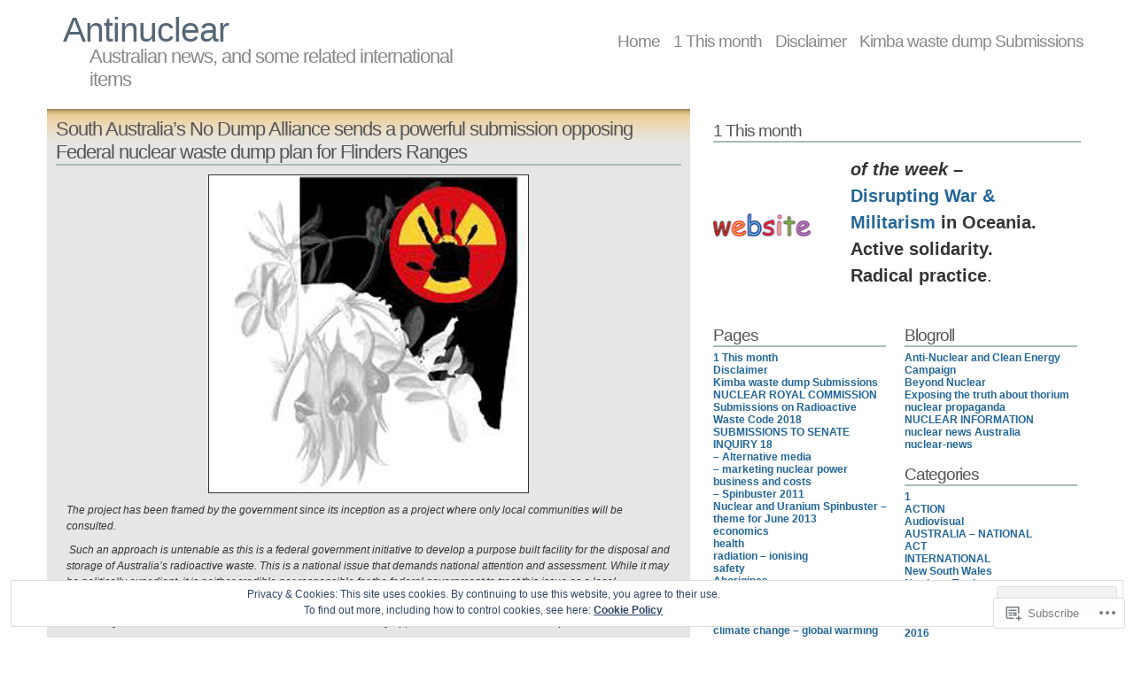

--- FILE ---
content_type: text/html; charset=UTF-8
request_url: https://antinuclear.net/2018/05/25/
body_size: 50304
content:
<!DOCTYPE html PUBLIC "-//W3C//DTD XHTML 1.1//EN" "http://www.w3.org/TR/xhtml11/DTD/xhtml11.dtd">
<html xmlns="http://www.w3.org/1999/xhtml" lang="en">
<head>
<meta http-equiv="Content-Type" content="text/html; charset=UTF-8" />
<title>2018  May  25 &laquo; Antinuclear</title>
<link rel="stylesheet" href="https://s0.wp.com/wp-content/themes/pub/andreas04/style.css?m=1741693321i" type="text/css" media="screen" />
<link rel="pingback" href="https://antinuclear.net/xmlrpc.php" />
<meta name='robots' content='max-image-preview:large' />

<!-- Async WordPress.com Remote Login -->
<script id="wpcom_remote_login_js">
var wpcom_remote_login_extra_auth = '';
function wpcom_remote_login_remove_dom_node_id( element_id ) {
	var dom_node = document.getElementById( element_id );
	if ( dom_node ) { dom_node.parentNode.removeChild( dom_node ); }
}
function wpcom_remote_login_remove_dom_node_classes( class_name ) {
	var dom_nodes = document.querySelectorAll( '.' + class_name );
	for ( var i = 0; i < dom_nodes.length; i++ ) {
		dom_nodes[ i ].parentNode.removeChild( dom_nodes[ i ] );
	}
}
function wpcom_remote_login_final_cleanup() {
	wpcom_remote_login_remove_dom_node_classes( "wpcom_remote_login_msg" );
	wpcom_remote_login_remove_dom_node_id( "wpcom_remote_login_key" );
	wpcom_remote_login_remove_dom_node_id( "wpcom_remote_login_validate" );
	wpcom_remote_login_remove_dom_node_id( "wpcom_remote_login_js" );
	wpcom_remote_login_remove_dom_node_id( "wpcom_request_access_iframe" );
	wpcom_remote_login_remove_dom_node_id( "wpcom_request_access_styles" );
}

// Watch for messages back from the remote login
window.addEventListener( "message", function( e ) {
	if ( e.origin === "https://r-login.wordpress.com" ) {
		var data = {};
		try {
			data = JSON.parse( e.data );
		} catch( e ) {
			wpcom_remote_login_final_cleanup();
			return;
		}

		if ( data.msg === 'LOGIN' ) {
			// Clean up the login check iframe
			wpcom_remote_login_remove_dom_node_id( "wpcom_remote_login_key" );

			var id_regex = new RegExp( /^[0-9]+$/ );
			var token_regex = new RegExp( /^.*|.*|.*$/ );
			if (
				token_regex.test( data.token )
				&& id_regex.test( data.wpcomid )
			) {
				// We have everything we need to ask for a login
				var script = document.createElement( "script" );
				script.setAttribute( "id", "wpcom_remote_login_validate" );
				script.src = '/remote-login.php?wpcom_remote_login=validate'
					+ '&wpcomid=' + data.wpcomid
					+ '&token=' + encodeURIComponent( data.token )
					+ '&host=' + window.location.protocol
					+ '//' + window.location.hostname
					+ '&postid=60677'
					+ '&is_singular=';
				document.body.appendChild( script );
			}

			return;
		}

		// Safari ITP, not logged in, so redirect
		if ( data.msg === 'LOGIN-REDIRECT' ) {
			window.location = 'https://wordpress.com/log-in?redirect_to=' + window.location.href;
			return;
		}

		// Safari ITP, storage access failed, remove the request
		if ( data.msg === 'LOGIN-REMOVE' ) {
			var css_zap = 'html { -webkit-transition: margin-top 1s; transition: margin-top 1s; } /* 9001 */ html { margin-top: 0 !important; } * html body { margin-top: 0 !important; } @media screen and ( max-width: 782px ) { html { margin-top: 0 !important; } * html body { margin-top: 0 !important; } }';
			var style_zap = document.createElement( 'style' );
			style_zap.type = 'text/css';
			style_zap.appendChild( document.createTextNode( css_zap ) );
			document.body.appendChild( style_zap );

			var e = document.getElementById( 'wpcom_request_access_iframe' );
			e.parentNode.removeChild( e );

			document.cookie = 'wordpress_com_login_access=denied; path=/; max-age=31536000';

			return;
		}

		// Safari ITP
		if ( data.msg === 'REQUEST_ACCESS' ) {
			console.log( 'request access: safari' );

			// Check ITP iframe enable/disable knob
			if ( wpcom_remote_login_extra_auth !== 'safari_itp_iframe' ) {
				return;
			}

			// If we are in a "private window" there is no ITP.
			var private_window = false;
			try {
				var opendb = window.openDatabase( null, null, null, null );
			} catch( e ) {
				private_window = true;
			}

			if ( private_window ) {
				console.log( 'private window' );
				return;
			}

			var iframe = document.createElement( 'iframe' );
			iframe.id = 'wpcom_request_access_iframe';
			iframe.setAttribute( 'scrolling', 'no' );
			iframe.setAttribute( 'sandbox', 'allow-storage-access-by-user-activation allow-scripts allow-same-origin allow-top-navigation-by-user-activation' );
			iframe.src = 'https://r-login.wordpress.com/remote-login.php?wpcom_remote_login=request_access&origin=' + encodeURIComponent( data.origin ) + '&wpcomid=' + encodeURIComponent( data.wpcomid );

			var css = 'html { -webkit-transition: margin-top 1s; transition: margin-top 1s; } /* 9001 */ html { margin-top: 46px !important; } * html body { margin-top: 46px !important; } @media screen and ( max-width: 660px ) { html { margin-top: 71px !important; } * html body { margin-top: 71px !important; } #wpcom_request_access_iframe { display: block; height: 71px !important; } } #wpcom_request_access_iframe { border: 0px; height: 46px; position: fixed; top: 0; left: 0; width: 100%; min-width: 100%; z-index: 99999; background: #23282d; } ';

			var style = document.createElement( 'style' );
			style.type = 'text/css';
			style.id = 'wpcom_request_access_styles';
			style.appendChild( document.createTextNode( css ) );
			document.body.appendChild( style );

			document.body.appendChild( iframe );
		}

		if ( data.msg === 'DONE' ) {
			wpcom_remote_login_final_cleanup();
		}
	}
}, false );

// Inject the remote login iframe after the page has had a chance to load
// more critical resources
window.addEventListener( "DOMContentLoaded", function( e ) {
	var iframe = document.createElement( "iframe" );
	iframe.style.display = "none";
	iframe.setAttribute( "scrolling", "no" );
	iframe.setAttribute( "id", "wpcom_remote_login_key" );
	iframe.src = "https://r-login.wordpress.com/remote-login.php"
		+ "?wpcom_remote_login=key"
		+ "&origin=aHR0cHM6Ly9hbnRpbnVjbGVhci5uZXQ%3D"
		+ "&wpcomid=8645821"
		+ "&time=" + Math.floor( Date.now() / 1000 );
	document.body.appendChild( iframe );
}, false );
</script>
<link rel='dns-prefetch' href='//s0.wp.com' />
<link rel="alternate" type="application/rss+xml" title="Antinuclear &raquo; Feed" href="https://antinuclear.net/feed/" />
<link rel="alternate" type="application/rss+xml" title="Antinuclear &raquo; Comments Feed" href="https://antinuclear.net/comments/feed/" />
	<script type="text/javascript">
		/* <![CDATA[ */
		function addLoadEvent(func) {
			var oldonload = window.onload;
			if (typeof window.onload != 'function') {
				window.onload = func;
			} else {
				window.onload = function () {
					oldonload();
					func();
				}
			}
		}
		/* ]]> */
	</script>
	<link crossorigin='anonymous' rel='stylesheet' id='all-css-0-1' href='/wp-content/mu-plugins/widgets/eu-cookie-law/templates/style.css?m=1642463000i&cssminify=yes' type='text/css' media='all' />
<style id='wp-emoji-styles-inline-css'>

	img.wp-smiley, img.emoji {
		display: inline !important;
		border: none !important;
		box-shadow: none !important;
		height: 1em !important;
		width: 1em !important;
		margin: 0 0.07em !important;
		vertical-align: -0.1em !important;
		background: none !important;
		padding: 0 !important;
	}
/*# sourceURL=wp-emoji-styles-inline-css */
</style>
<link crossorigin='anonymous' rel='stylesheet' id='all-css-2-1' href='/wp-content/plugins/gutenberg-core/v22.2.0/build/styles/block-library/style.css?m=1764855221i&cssminify=yes' type='text/css' media='all' />
<style id='wp-block-library-inline-css'>
.has-text-align-justify {
	text-align:justify;
}
.has-text-align-justify{text-align:justify;}

/*# sourceURL=wp-block-library-inline-css */
</style><style id='wp-block-paragraph-inline-css'>
.is-small-text{font-size:.875em}.is-regular-text{font-size:1em}.is-large-text{font-size:2.25em}.is-larger-text{font-size:3em}.has-drop-cap:not(:focus):first-letter{float:left;font-size:8.4em;font-style:normal;font-weight:100;line-height:.68;margin:.05em .1em 0 0;text-transform:uppercase}body.rtl .has-drop-cap:not(:focus):first-letter{float:none;margin-left:.1em}p.has-drop-cap.has-background{overflow:hidden}:root :where(p.has-background){padding:1.25em 2.375em}:where(p.has-text-color:not(.has-link-color)) a{color:inherit}p.has-text-align-left[style*="writing-mode:vertical-lr"],p.has-text-align-right[style*="writing-mode:vertical-rl"]{rotate:180deg}
/*# sourceURL=/wp-content/plugins/gutenberg-core/v22.2.0/build/styles/block-library/paragraph/style.css */
</style>
<style id='wp-block-media-text-inline-css'>
.wp-block-media-text{box-sizing:border-box;direction:ltr;display:grid;grid-template-columns:50% 1fr;grid-template-rows:auto}.wp-block-media-text.has-media-on-the-right{grid-template-columns:1fr 50%}.wp-block-media-text.is-vertically-aligned-top>.wp-block-media-text__content,.wp-block-media-text.is-vertically-aligned-top>.wp-block-media-text__media{align-self:start}.wp-block-media-text.is-vertically-aligned-center>.wp-block-media-text__content,.wp-block-media-text.is-vertically-aligned-center>.wp-block-media-text__media,.wp-block-media-text>.wp-block-media-text__content,.wp-block-media-text>.wp-block-media-text__media{align-self:center}.wp-block-media-text.is-vertically-aligned-bottom>.wp-block-media-text__content,.wp-block-media-text.is-vertically-aligned-bottom>.wp-block-media-text__media{align-self:end}.wp-block-media-text>.wp-block-media-text__media{grid-column:1;grid-row:1;margin:0}.wp-block-media-text>.wp-block-media-text__content{direction:ltr;grid-column:2;grid-row:1;padding:0 8%;word-break:break-word}.wp-block-media-text.has-media-on-the-right>.wp-block-media-text__media{grid-column:2;grid-row:1}.wp-block-media-text.has-media-on-the-right>.wp-block-media-text__content{grid-column:1;grid-row:1}.wp-block-media-text__media a{display:block}.wp-block-media-text__media img,.wp-block-media-text__media video{height:auto;max-width:unset;vertical-align:middle;width:100%}.wp-block-media-text.is-image-fill>.wp-block-media-text__media{background-size:cover;height:100%;min-height:250px}.wp-block-media-text.is-image-fill>.wp-block-media-text__media>a{display:block;height:100%}.wp-block-media-text.is-image-fill>.wp-block-media-text__media img{clip:rect(0,0,0,0);border:0;height:1px;margin:-1px;overflow:hidden;padding:0;position:absolute;width:1px}.wp-block-media-text.is-image-fill-element>.wp-block-media-text__media{height:100%;min-height:250px}.wp-block-media-text.is-image-fill-element>.wp-block-media-text__media>a{display:block;height:100%}.wp-block-media-text.is-image-fill-element>.wp-block-media-text__media img{height:100%;object-fit:cover;width:100%}@media (max-width:600px){.wp-block-media-text.is-stacked-on-mobile{grid-template-columns:100%!important}.wp-block-media-text.is-stacked-on-mobile>.wp-block-media-text__media{grid-column:1;grid-row:1}.wp-block-media-text.is-stacked-on-mobile>.wp-block-media-text__content{grid-column:1;grid-row:2}}
/*# sourceURL=/wp-content/plugins/gutenberg-core/v22.2.0/build/styles/block-library/media-text/style.css */
</style>
<style id='global-styles-inline-css'>
:root{--wp--preset--aspect-ratio--square: 1;--wp--preset--aspect-ratio--4-3: 4/3;--wp--preset--aspect-ratio--3-4: 3/4;--wp--preset--aspect-ratio--3-2: 3/2;--wp--preset--aspect-ratio--2-3: 2/3;--wp--preset--aspect-ratio--16-9: 16/9;--wp--preset--aspect-ratio--9-16: 9/16;--wp--preset--color--black: #000000;--wp--preset--color--cyan-bluish-gray: #abb8c3;--wp--preset--color--white: #ffffff;--wp--preset--color--pale-pink: #f78da7;--wp--preset--color--vivid-red: #cf2e2e;--wp--preset--color--luminous-vivid-orange: #ff6900;--wp--preset--color--luminous-vivid-amber: #fcb900;--wp--preset--color--light-green-cyan: #7bdcb5;--wp--preset--color--vivid-green-cyan: #00d084;--wp--preset--color--pale-cyan-blue: #8ed1fc;--wp--preset--color--vivid-cyan-blue: #0693e3;--wp--preset--color--vivid-purple: #9b51e0;--wp--preset--gradient--vivid-cyan-blue-to-vivid-purple: linear-gradient(135deg,rgb(6,147,227) 0%,rgb(155,81,224) 100%);--wp--preset--gradient--light-green-cyan-to-vivid-green-cyan: linear-gradient(135deg,rgb(122,220,180) 0%,rgb(0,208,130) 100%);--wp--preset--gradient--luminous-vivid-amber-to-luminous-vivid-orange: linear-gradient(135deg,rgb(252,185,0) 0%,rgb(255,105,0) 100%);--wp--preset--gradient--luminous-vivid-orange-to-vivid-red: linear-gradient(135deg,rgb(255,105,0) 0%,rgb(207,46,46) 100%);--wp--preset--gradient--very-light-gray-to-cyan-bluish-gray: linear-gradient(135deg,rgb(238,238,238) 0%,rgb(169,184,195) 100%);--wp--preset--gradient--cool-to-warm-spectrum: linear-gradient(135deg,rgb(74,234,220) 0%,rgb(151,120,209) 20%,rgb(207,42,186) 40%,rgb(238,44,130) 60%,rgb(251,105,98) 80%,rgb(254,248,76) 100%);--wp--preset--gradient--blush-light-purple: linear-gradient(135deg,rgb(255,206,236) 0%,rgb(152,150,240) 100%);--wp--preset--gradient--blush-bordeaux: linear-gradient(135deg,rgb(254,205,165) 0%,rgb(254,45,45) 50%,rgb(107,0,62) 100%);--wp--preset--gradient--luminous-dusk: linear-gradient(135deg,rgb(255,203,112) 0%,rgb(199,81,192) 50%,rgb(65,88,208) 100%);--wp--preset--gradient--pale-ocean: linear-gradient(135deg,rgb(255,245,203) 0%,rgb(182,227,212) 50%,rgb(51,167,181) 100%);--wp--preset--gradient--electric-grass: linear-gradient(135deg,rgb(202,248,128) 0%,rgb(113,206,126) 100%);--wp--preset--gradient--midnight: linear-gradient(135deg,rgb(2,3,129) 0%,rgb(40,116,252) 100%);--wp--preset--font-size--small: 13px;--wp--preset--font-size--medium: 20px;--wp--preset--font-size--large: 36px;--wp--preset--font-size--x-large: 42px;--wp--preset--font-family--albert-sans: 'Albert Sans', sans-serif;--wp--preset--font-family--alegreya: Alegreya, serif;--wp--preset--font-family--arvo: Arvo, serif;--wp--preset--font-family--bodoni-moda: 'Bodoni Moda', serif;--wp--preset--font-family--bricolage-grotesque: 'Bricolage Grotesque', sans-serif;--wp--preset--font-family--cabin: Cabin, sans-serif;--wp--preset--font-family--chivo: Chivo, sans-serif;--wp--preset--font-family--commissioner: Commissioner, sans-serif;--wp--preset--font-family--cormorant: Cormorant, serif;--wp--preset--font-family--courier-prime: 'Courier Prime', monospace;--wp--preset--font-family--crimson-pro: 'Crimson Pro', serif;--wp--preset--font-family--dm-mono: 'DM Mono', monospace;--wp--preset--font-family--dm-sans: 'DM Sans', sans-serif;--wp--preset--font-family--dm-serif-display: 'DM Serif Display', serif;--wp--preset--font-family--domine: Domine, serif;--wp--preset--font-family--eb-garamond: 'EB Garamond', serif;--wp--preset--font-family--epilogue: Epilogue, sans-serif;--wp--preset--font-family--fahkwang: Fahkwang, sans-serif;--wp--preset--font-family--figtree: Figtree, sans-serif;--wp--preset--font-family--fira-sans: 'Fira Sans', sans-serif;--wp--preset--font-family--fjalla-one: 'Fjalla One', sans-serif;--wp--preset--font-family--fraunces: Fraunces, serif;--wp--preset--font-family--gabarito: Gabarito, system-ui;--wp--preset--font-family--ibm-plex-mono: 'IBM Plex Mono', monospace;--wp--preset--font-family--ibm-plex-sans: 'IBM Plex Sans', sans-serif;--wp--preset--font-family--ibarra-real-nova: 'Ibarra Real Nova', serif;--wp--preset--font-family--instrument-serif: 'Instrument Serif', serif;--wp--preset--font-family--inter: Inter, sans-serif;--wp--preset--font-family--josefin-sans: 'Josefin Sans', sans-serif;--wp--preset--font-family--jost: Jost, sans-serif;--wp--preset--font-family--libre-baskerville: 'Libre Baskerville', serif;--wp--preset--font-family--libre-franklin: 'Libre Franklin', sans-serif;--wp--preset--font-family--literata: Literata, serif;--wp--preset--font-family--lora: Lora, serif;--wp--preset--font-family--merriweather: Merriweather, serif;--wp--preset--font-family--montserrat: Montserrat, sans-serif;--wp--preset--font-family--newsreader: Newsreader, serif;--wp--preset--font-family--noto-sans-mono: 'Noto Sans Mono', sans-serif;--wp--preset--font-family--nunito: Nunito, sans-serif;--wp--preset--font-family--open-sans: 'Open Sans', sans-serif;--wp--preset--font-family--overpass: Overpass, sans-serif;--wp--preset--font-family--pt-serif: 'PT Serif', serif;--wp--preset--font-family--petrona: Petrona, serif;--wp--preset--font-family--piazzolla: Piazzolla, serif;--wp--preset--font-family--playfair-display: 'Playfair Display', serif;--wp--preset--font-family--plus-jakarta-sans: 'Plus Jakarta Sans', sans-serif;--wp--preset--font-family--poppins: Poppins, sans-serif;--wp--preset--font-family--raleway: Raleway, sans-serif;--wp--preset--font-family--roboto: Roboto, sans-serif;--wp--preset--font-family--roboto-slab: 'Roboto Slab', serif;--wp--preset--font-family--rubik: Rubik, sans-serif;--wp--preset--font-family--rufina: Rufina, serif;--wp--preset--font-family--sora: Sora, sans-serif;--wp--preset--font-family--source-sans-3: 'Source Sans 3', sans-serif;--wp--preset--font-family--source-serif-4: 'Source Serif 4', serif;--wp--preset--font-family--space-mono: 'Space Mono', monospace;--wp--preset--font-family--syne: Syne, sans-serif;--wp--preset--font-family--texturina: Texturina, serif;--wp--preset--font-family--urbanist: Urbanist, sans-serif;--wp--preset--font-family--work-sans: 'Work Sans', sans-serif;--wp--preset--spacing--20: 0.44rem;--wp--preset--spacing--30: 0.67rem;--wp--preset--spacing--40: 1rem;--wp--preset--spacing--50: 1.5rem;--wp--preset--spacing--60: 2.25rem;--wp--preset--spacing--70: 3.38rem;--wp--preset--spacing--80: 5.06rem;--wp--preset--shadow--natural: 6px 6px 9px rgba(0, 0, 0, 0.2);--wp--preset--shadow--deep: 12px 12px 50px rgba(0, 0, 0, 0.4);--wp--preset--shadow--sharp: 6px 6px 0px rgba(0, 0, 0, 0.2);--wp--preset--shadow--outlined: 6px 6px 0px -3px rgb(255, 255, 255), 6px 6px rgb(0, 0, 0);--wp--preset--shadow--crisp: 6px 6px 0px rgb(0, 0, 0);}:where(.is-layout-flex){gap: 0.5em;}:where(.is-layout-grid){gap: 0.5em;}body .is-layout-flex{display: flex;}.is-layout-flex{flex-wrap: wrap;align-items: center;}.is-layout-flex > :is(*, div){margin: 0;}body .is-layout-grid{display: grid;}.is-layout-grid > :is(*, div){margin: 0;}:where(.wp-block-columns.is-layout-flex){gap: 2em;}:where(.wp-block-columns.is-layout-grid){gap: 2em;}:where(.wp-block-post-template.is-layout-flex){gap: 1.25em;}:where(.wp-block-post-template.is-layout-grid){gap: 1.25em;}.has-black-color{color: var(--wp--preset--color--black) !important;}.has-cyan-bluish-gray-color{color: var(--wp--preset--color--cyan-bluish-gray) !important;}.has-white-color{color: var(--wp--preset--color--white) !important;}.has-pale-pink-color{color: var(--wp--preset--color--pale-pink) !important;}.has-vivid-red-color{color: var(--wp--preset--color--vivid-red) !important;}.has-luminous-vivid-orange-color{color: var(--wp--preset--color--luminous-vivid-orange) !important;}.has-luminous-vivid-amber-color{color: var(--wp--preset--color--luminous-vivid-amber) !important;}.has-light-green-cyan-color{color: var(--wp--preset--color--light-green-cyan) !important;}.has-vivid-green-cyan-color{color: var(--wp--preset--color--vivid-green-cyan) !important;}.has-pale-cyan-blue-color{color: var(--wp--preset--color--pale-cyan-blue) !important;}.has-vivid-cyan-blue-color{color: var(--wp--preset--color--vivid-cyan-blue) !important;}.has-vivid-purple-color{color: var(--wp--preset--color--vivid-purple) !important;}.has-black-background-color{background-color: var(--wp--preset--color--black) !important;}.has-cyan-bluish-gray-background-color{background-color: var(--wp--preset--color--cyan-bluish-gray) !important;}.has-white-background-color{background-color: var(--wp--preset--color--white) !important;}.has-pale-pink-background-color{background-color: var(--wp--preset--color--pale-pink) !important;}.has-vivid-red-background-color{background-color: var(--wp--preset--color--vivid-red) !important;}.has-luminous-vivid-orange-background-color{background-color: var(--wp--preset--color--luminous-vivid-orange) !important;}.has-luminous-vivid-amber-background-color{background-color: var(--wp--preset--color--luminous-vivid-amber) !important;}.has-light-green-cyan-background-color{background-color: var(--wp--preset--color--light-green-cyan) !important;}.has-vivid-green-cyan-background-color{background-color: var(--wp--preset--color--vivid-green-cyan) !important;}.has-pale-cyan-blue-background-color{background-color: var(--wp--preset--color--pale-cyan-blue) !important;}.has-vivid-cyan-blue-background-color{background-color: var(--wp--preset--color--vivid-cyan-blue) !important;}.has-vivid-purple-background-color{background-color: var(--wp--preset--color--vivid-purple) !important;}.has-black-border-color{border-color: var(--wp--preset--color--black) !important;}.has-cyan-bluish-gray-border-color{border-color: var(--wp--preset--color--cyan-bluish-gray) !important;}.has-white-border-color{border-color: var(--wp--preset--color--white) !important;}.has-pale-pink-border-color{border-color: var(--wp--preset--color--pale-pink) !important;}.has-vivid-red-border-color{border-color: var(--wp--preset--color--vivid-red) !important;}.has-luminous-vivid-orange-border-color{border-color: var(--wp--preset--color--luminous-vivid-orange) !important;}.has-luminous-vivid-amber-border-color{border-color: var(--wp--preset--color--luminous-vivid-amber) !important;}.has-light-green-cyan-border-color{border-color: var(--wp--preset--color--light-green-cyan) !important;}.has-vivid-green-cyan-border-color{border-color: var(--wp--preset--color--vivid-green-cyan) !important;}.has-pale-cyan-blue-border-color{border-color: var(--wp--preset--color--pale-cyan-blue) !important;}.has-vivid-cyan-blue-border-color{border-color: var(--wp--preset--color--vivid-cyan-blue) !important;}.has-vivid-purple-border-color{border-color: var(--wp--preset--color--vivid-purple) !important;}.has-vivid-cyan-blue-to-vivid-purple-gradient-background{background: var(--wp--preset--gradient--vivid-cyan-blue-to-vivid-purple) !important;}.has-light-green-cyan-to-vivid-green-cyan-gradient-background{background: var(--wp--preset--gradient--light-green-cyan-to-vivid-green-cyan) !important;}.has-luminous-vivid-amber-to-luminous-vivid-orange-gradient-background{background: var(--wp--preset--gradient--luminous-vivid-amber-to-luminous-vivid-orange) !important;}.has-luminous-vivid-orange-to-vivid-red-gradient-background{background: var(--wp--preset--gradient--luminous-vivid-orange-to-vivid-red) !important;}.has-very-light-gray-to-cyan-bluish-gray-gradient-background{background: var(--wp--preset--gradient--very-light-gray-to-cyan-bluish-gray) !important;}.has-cool-to-warm-spectrum-gradient-background{background: var(--wp--preset--gradient--cool-to-warm-spectrum) !important;}.has-blush-light-purple-gradient-background{background: var(--wp--preset--gradient--blush-light-purple) !important;}.has-blush-bordeaux-gradient-background{background: var(--wp--preset--gradient--blush-bordeaux) !important;}.has-luminous-dusk-gradient-background{background: var(--wp--preset--gradient--luminous-dusk) !important;}.has-pale-ocean-gradient-background{background: var(--wp--preset--gradient--pale-ocean) !important;}.has-electric-grass-gradient-background{background: var(--wp--preset--gradient--electric-grass) !important;}.has-midnight-gradient-background{background: var(--wp--preset--gradient--midnight) !important;}.has-small-font-size{font-size: var(--wp--preset--font-size--small) !important;}.has-medium-font-size{font-size: var(--wp--preset--font-size--medium) !important;}.has-large-font-size{font-size: var(--wp--preset--font-size--large) !important;}.has-x-large-font-size{font-size: var(--wp--preset--font-size--x-large) !important;}.has-albert-sans-font-family{font-family: var(--wp--preset--font-family--albert-sans) !important;}.has-alegreya-font-family{font-family: var(--wp--preset--font-family--alegreya) !important;}.has-arvo-font-family{font-family: var(--wp--preset--font-family--arvo) !important;}.has-bodoni-moda-font-family{font-family: var(--wp--preset--font-family--bodoni-moda) !important;}.has-bricolage-grotesque-font-family{font-family: var(--wp--preset--font-family--bricolage-grotesque) !important;}.has-cabin-font-family{font-family: var(--wp--preset--font-family--cabin) !important;}.has-chivo-font-family{font-family: var(--wp--preset--font-family--chivo) !important;}.has-commissioner-font-family{font-family: var(--wp--preset--font-family--commissioner) !important;}.has-cormorant-font-family{font-family: var(--wp--preset--font-family--cormorant) !important;}.has-courier-prime-font-family{font-family: var(--wp--preset--font-family--courier-prime) !important;}.has-crimson-pro-font-family{font-family: var(--wp--preset--font-family--crimson-pro) !important;}.has-dm-mono-font-family{font-family: var(--wp--preset--font-family--dm-mono) !important;}.has-dm-sans-font-family{font-family: var(--wp--preset--font-family--dm-sans) !important;}.has-dm-serif-display-font-family{font-family: var(--wp--preset--font-family--dm-serif-display) !important;}.has-domine-font-family{font-family: var(--wp--preset--font-family--domine) !important;}.has-eb-garamond-font-family{font-family: var(--wp--preset--font-family--eb-garamond) !important;}.has-epilogue-font-family{font-family: var(--wp--preset--font-family--epilogue) !important;}.has-fahkwang-font-family{font-family: var(--wp--preset--font-family--fahkwang) !important;}.has-figtree-font-family{font-family: var(--wp--preset--font-family--figtree) !important;}.has-fira-sans-font-family{font-family: var(--wp--preset--font-family--fira-sans) !important;}.has-fjalla-one-font-family{font-family: var(--wp--preset--font-family--fjalla-one) !important;}.has-fraunces-font-family{font-family: var(--wp--preset--font-family--fraunces) !important;}.has-gabarito-font-family{font-family: var(--wp--preset--font-family--gabarito) !important;}.has-ibm-plex-mono-font-family{font-family: var(--wp--preset--font-family--ibm-plex-mono) !important;}.has-ibm-plex-sans-font-family{font-family: var(--wp--preset--font-family--ibm-plex-sans) !important;}.has-ibarra-real-nova-font-family{font-family: var(--wp--preset--font-family--ibarra-real-nova) !important;}.has-instrument-serif-font-family{font-family: var(--wp--preset--font-family--instrument-serif) !important;}.has-inter-font-family{font-family: var(--wp--preset--font-family--inter) !important;}.has-josefin-sans-font-family{font-family: var(--wp--preset--font-family--josefin-sans) !important;}.has-jost-font-family{font-family: var(--wp--preset--font-family--jost) !important;}.has-libre-baskerville-font-family{font-family: var(--wp--preset--font-family--libre-baskerville) !important;}.has-libre-franklin-font-family{font-family: var(--wp--preset--font-family--libre-franklin) !important;}.has-literata-font-family{font-family: var(--wp--preset--font-family--literata) !important;}.has-lora-font-family{font-family: var(--wp--preset--font-family--lora) !important;}.has-merriweather-font-family{font-family: var(--wp--preset--font-family--merriweather) !important;}.has-montserrat-font-family{font-family: var(--wp--preset--font-family--montserrat) !important;}.has-newsreader-font-family{font-family: var(--wp--preset--font-family--newsreader) !important;}.has-noto-sans-mono-font-family{font-family: var(--wp--preset--font-family--noto-sans-mono) !important;}.has-nunito-font-family{font-family: var(--wp--preset--font-family--nunito) !important;}.has-open-sans-font-family{font-family: var(--wp--preset--font-family--open-sans) !important;}.has-overpass-font-family{font-family: var(--wp--preset--font-family--overpass) !important;}.has-pt-serif-font-family{font-family: var(--wp--preset--font-family--pt-serif) !important;}.has-petrona-font-family{font-family: var(--wp--preset--font-family--petrona) !important;}.has-piazzolla-font-family{font-family: var(--wp--preset--font-family--piazzolla) !important;}.has-playfair-display-font-family{font-family: var(--wp--preset--font-family--playfair-display) !important;}.has-plus-jakarta-sans-font-family{font-family: var(--wp--preset--font-family--plus-jakarta-sans) !important;}.has-poppins-font-family{font-family: var(--wp--preset--font-family--poppins) !important;}.has-raleway-font-family{font-family: var(--wp--preset--font-family--raleway) !important;}.has-roboto-font-family{font-family: var(--wp--preset--font-family--roboto) !important;}.has-roboto-slab-font-family{font-family: var(--wp--preset--font-family--roboto-slab) !important;}.has-rubik-font-family{font-family: var(--wp--preset--font-family--rubik) !important;}.has-rufina-font-family{font-family: var(--wp--preset--font-family--rufina) !important;}.has-sora-font-family{font-family: var(--wp--preset--font-family--sora) !important;}.has-source-sans-3-font-family{font-family: var(--wp--preset--font-family--source-sans-3) !important;}.has-source-serif-4-font-family{font-family: var(--wp--preset--font-family--source-serif-4) !important;}.has-space-mono-font-family{font-family: var(--wp--preset--font-family--space-mono) !important;}.has-syne-font-family{font-family: var(--wp--preset--font-family--syne) !important;}.has-texturina-font-family{font-family: var(--wp--preset--font-family--texturina) !important;}.has-urbanist-font-family{font-family: var(--wp--preset--font-family--urbanist) !important;}.has-work-sans-font-family{font-family: var(--wp--preset--font-family--work-sans) !important;}
/*# sourceURL=global-styles-inline-css */
</style>

<style id='classic-theme-styles-inline-css'>
/*! This file is auto-generated */
.wp-block-button__link{color:#fff;background-color:#32373c;border-radius:9999px;box-shadow:none;text-decoration:none;padding:calc(.667em + 2px) calc(1.333em + 2px);font-size:1.125em}.wp-block-file__button{background:#32373c;color:#fff;text-decoration:none}
/*# sourceURL=/wp-includes/css/classic-themes.min.css */
</style>
<link crossorigin='anonymous' rel='stylesheet' id='all-css-4-1' href='/_static/??-eJx9j8EOwiAMhl/IQphG58H4LIxVRCkQylx8e7uLzssuTf/m+5pWzwVcTg1T0yVOPiTWLg8xuyfrTpleGeBAJSJUfKmDHgO3LwHc3hGVY97p1SKa4Lerosyp2LYQhGOwGJEE29LmIg4MQ6nIDFIpTATtLiJveRXlMC+t10Kt4pbkMYO8Y1vI6S/ALdpQF/VKF3PsTb/vuvPp8QGGwHIv&cssminify=yes' type='text/css' media='all' />
<link crossorigin='anonymous' rel='stylesheet' id='print-css-5-1' href='/wp-content/mu-plugins/global-print/global-print.css?m=1465851035i&cssminify=yes' type='text/css' media='print' />
<style id='jetpack-global-styles-frontend-style-inline-css'>
:root { --font-headings: unset; --font-base: unset; --font-headings-default: -apple-system,BlinkMacSystemFont,"Segoe UI",Roboto,Oxygen-Sans,Ubuntu,Cantarell,"Helvetica Neue",sans-serif; --font-base-default: -apple-system,BlinkMacSystemFont,"Segoe UI",Roboto,Oxygen-Sans,Ubuntu,Cantarell,"Helvetica Neue",sans-serif;}
/*# sourceURL=jetpack-global-styles-frontend-style-inline-css */
</style>
<link crossorigin='anonymous' rel='stylesheet' id='all-css-8-1' href='/wp-content/themes/h4/global.css?m=1420737423i&cssminify=yes' type='text/css' media='all' />
<script type="text/javascript" id="wpcom-actionbar-placeholder-js-extra">
/* <![CDATA[ */
var actionbardata = {"siteID":"8645821","postID":"0","siteURL":"https://antinuclear.net","xhrURL":"https://antinuclear.net/wp-admin/admin-ajax.php","nonce":"a1fa0fa1af","isLoggedIn":"","statusMessage":"","subsEmailDefault":"instantly","proxyScriptUrl":"https://s0.wp.com/wp-content/js/wpcom-proxy-request.js?m=1513050504i&amp;ver=20211021","i18n":{"followedText":"New posts from this site will now appear in your \u003Ca href=\"https://wordpress.com/reader\"\u003EReader\u003C/a\u003E","foldBar":"Collapse this bar","unfoldBar":"Expand this bar","shortLinkCopied":"Shortlink copied to clipboard."}};
//# sourceURL=wpcom-actionbar-placeholder-js-extra
/* ]]> */
</script>
<script type="text/javascript" id="jetpack-mu-wpcom-settings-js-before">
/* <![CDATA[ */
var JETPACK_MU_WPCOM_SETTINGS = {"assetsUrl":"https://s0.wp.com/wp-content/mu-plugins/jetpack-mu-wpcom-plugin/sun/jetpack_vendor/automattic/jetpack-mu-wpcom/src/build/"};
//# sourceURL=jetpack-mu-wpcom-settings-js-before
/* ]]> */
</script>
<script crossorigin='anonymous' type='text/javascript'  src='/_static/??/wp-content/js/rlt-proxy.js,/wp-content/blog-plugins/wordads-classes/js/cmp/v2/cmp-non-gdpr.js?m=1720530689j'></script>
<script type="text/javascript" id="rlt-proxy-js-after">
/* <![CDATA[ */
	rltInitialize( {"token":null,"iframeOrigins":["https:\/\/widgets.wp.com"]} );
//# sourceURL=rlt-proxy-js-after
/* ]]> */
</script>
<link rel="EditURI" type="application/rsd+xml" title="RSD" href="https://antinuclear.wordpress.com/xmlrpc.php?rsd" />
<meta name="generator" content="WordPress.com" />

<!-- Jetpack Open Graph Tags -->
<meta property="og:type" content="website" />
<meta property="og:title" content="May 25, 2018 &#8211; Antinuclear" />
<meta property="og:site_name" content="Antinuclear" />
<meta property="og:image" content="https://s0.wp.com/i/blank.jpg?m=1383295312i" />
<meta property="og:image:width" content="200" />
<meta property="og:image:height" content="200" />
<meta property="og:image:alt" content="" />
<meta property="og:locale" content="en_US" />
<meta name="twitter:creator" content="@ChristinaMac1" />
<meta name="twitter:site" content="@ChristinaMac1" />

<!-- End Jetpack Open Graph Tags -->
<link rel="shortcut icon" type="image/x-icon" href="https://s0.wp.com/i/favicon.ico?m=1713425267i" sizes="16x16 24x24 32x32 48x48" />
<link rel="icon" type="image/x-icon" href="https://s0.wp.com/i/favicon.ico?m=1713425267i" sizes="16x16 24x24 32x32 48x48" />
<link rel="apple-touch-icon" href="https://s0.wp.com/i/webclip.png?m=1713868326i" />
<link rel='openid.server' href='https://antinuclear.net/?openidserver=1' />
<link rel='openid.delegate' href='https://antinuclear.net/' />
<link rel="search" type="application/opensearchdescription+xml" href="https://antinuclear.net/osd.xml" title="Antinuclear" />
<link rel="search" type="application/opensearchdescription+xml" href="https://s1.wp.com/opensearch.xml" title="WordPress.com" />
<meta name="theme-color" content="#ffffff" />
	<style type="text/css">
		body { background: #ffffff; }
	</style>
		<style type="text/css">
		#container { background: none; border: none; }
	</style>
	<meta name="description" content="15 posts published by Christina Macpherson on May 25, 2018" />
<style type="text/css" id="custom-background-css">
body.custom-background { background-color: #ffffff; }
</style>
			<script type="text/javascript">

			window.doNotSellCallback = function() {

				var linkElements = [
					'a[href="https://wordpress.com/?ref=footer_blog"]',
					'a[href="https://wordpress.com/?ref=footer_website"]',
					'a[href="https://wordpress.com/?ref=vertical_footer"]',
					'a[href^="https://wordpress.com/?ref=footer_segment_"]',
				].join(',');

				var dnsLink = document.createElement( 'a' );
				dnsLink.href = 'https://wordpress.com/advertising-program-optout/';
				dnsLink.classList.add( 'do-not-sell-link' );
				dnsLink.rel = 'nofollow';
				dnsLink.style.marginLeft = '0.5em';
				dnsLink.textContent = 'Do Not Sell or Share My Personal Information';

				var creditLinks = document.querySelectorAll( linkElements );

				if ( 0 === creditLinks.length ) {
					return false;
				}

				Array.prototype.forEach.call( creditLinks, function( el ) {
					el.insertAdjacentElement( 'afterend', dnsLink );
				});

				return true;
			};

		</script>
		<script type="text/javascript">
	window.google_analytics_uacct = "UA-52447-2";
</script>

<script type="text/javascript">
	var _gaq = _gaq || [];
	_gaq.push(['_setAccount', 'UA-52447-2']);
	_gaq.push(['_gat._anonymizeIp']);
	_gaq.push(['_setDomainName', 'none']);
	_gaq.push(['_setAllowLinker', true]);
	_gaq.push(['_initData']);
	_gaq.push(['_trackPageview']);

	(function() {
		var ga = document.createElement('script'); ga.type = 'text/javascript'; ga.async = true;
		ga.src = ('https:' == document.location.protocol ? 'https://ssl' : 'http://www') + '.google-analytics.com/ga.js';
		(document.getElementsByTagName('head')[0] || document.getElementsByTagName('body')[0]).appendChild(ga);
	})();
</script>
<link crossorigin='anonymous' rel='stylesheet' id='all-css-0-3' href='/_static/??-eJyNjM0KgzAQBl9I/ag/lR6KjyK6LhJNNsHN4uuXQuvZ4wzD4EwlRcksGcHK5G11otg4p4n2H0NNMDohzD7SrtDTJT4qUi1wexDiYp4VNB3RlP3V/MX3N4T3o++aun892277AK5vOq4=&cssminify=yes' type='text/css' media='all' />
</head>

<body class="archive custom-background wp-theme-pubandreas04 customizer-styles-applied jetpack-reblog-enabled">
  <div id="container">

<div id="sitetitle">
<h1><a href="https://antinuclear.net/" rel="home">Antinuclear</a></h1>
<h2>Australian news, and some related international items</h2>
</div>

<div id="menu">
	<ul>
	<li><a href="https://antinuclear.net/">Home</a></li>
	<li class="page_item page-item-2"><a href="https://antinuclear.net/about/">1 This month</a></li>
<li class="page_item page-item-22295"><a href="https://antinuclear.net/disclaimer/">Disclaimer</a></li>
<li class="page_item page-item-44453 page_item_has_children"><a href="https://antinuclear.net/nuclear-dumping/">Kimba waste dump&nbsp;Submissions</a></li>
</ul>
</div>

    <div id="content">

      <div id="left">

        
          
              <div id="post-60677" class="entry post-60677 post type-post status-publish format-standard hentry category-australia-national category-federal-nuclear-waste-dump">

                <h2><a href="https://antinuclear.net/2018/05/25/south-australias-no-dump-alliance-sends-a-powerful-submission-opposing-federal-nuclear-waste-dump-plan-for-flinders-ranges/">South Australia&#8217;s No Dump Alliance  sends a powerful submission opposing Federal nuclear waste dump plan for Flinders&nbsp;Ranges</a></h2>

                <p><a href="https://antinuclear.net/wp-content/uploads/2018/05/logo-no-dump-allance-1.gif"><img data-attachment-id="60678" data-permalink="https://antinuclear.net/2018/05/25/south-australias-no-dump-alliance-sends-a-powerful-submission-opposing-federal-nuclear-waste-dump-plan-for-flinders-ranges/logo-no-dump-allance-1/" data-orig-file="https://antinuclear.net/wp-content/uploads/2018/05/logo-no-dump-allance-1.gif" data-orig-size="360,358" data-comments-opened="1" data-image-meta="{&quot;aperture&quot;:&quot;0&quot;,&quot;credit&quot;:&quot;&quot;,&quot;camera&quot;:&quot;&quot;,&quot;caption&quot;:&quot;&quot;,&quot;created_timestamp&quot;:&quot;0&quot;,&quot;copyright&quot;:&quot;&quot;,&quot;focal_length&quot;:&quot;0&quot;,&quot;iso&quot;:&quot;0&quot;,&quot;shutter_speed&quot;:&quot;0&quot;,&quot;title&quot;:&quot;&quot;,&quot;orientation&quot;:&quot;0&quot;}" data-image-title="logo No Dump allance 1" data-image-description="" data-image-caption="" data-medium-file="https://antinuclear.net/wp-content/uploads/2018/05/logo-no-dump-allance-1.gif?w=300" data-large-file="https://antinuclear.net/wp-content/uploads/2018/05/logo-no-dump-allance-1.gif?w=360" class="aligncenter size-full wp-image-60678" src="https://antinuclear.net/wp-content/uploads/2018/05/logo-no-dump-allance-1.gif?w=360&#038;h=358" alt="" width="360" height="358" srcset="https://antinuclear.net/wp-content/uploads/2018/05/logo-no-dump-allance-1.gif 360w, https://antinuclear.net/wp-content/uploads/2018/05/logo-no-dump-allance-1.gif?w=150&amp;h=150 150w, https://antinuclear.net/wp-content/uploads/2018/05/logo-no-dump-allance-1.gif?w=300&amp;h=298 300w" sizes="(max-width: 360px) 100vw, 360px" /></a></p>
<p style="font-weight:400;"><em>The project has been framed by the government since its inception as a project where only local communities will be consulted.</em></p>
<p style="font-weight:400;"><em> Such an approach is untenable as this is a federal government initiative to develop a purpose built facility for the disposal and storage of Australia’s radioactive waste. This is a national issue that demands national attention and assessment. While it may be politically expedient, it is neither credible nor responsible for the federal government to treat this issue as a local government or community matter</em>.</p>
<p style="font-weight:400;"><em> “The Adnyamathanha Traditional Lands Association remains totally opposed to the nuclear waste dump at Wallerberdina&#8221;</em></p>
<p><em>There is a strong risk that the waste could become stranded and forgotten about should future governments fail to find the finances or political will to dispose of the waste deep underground.</em></p>
<p><em> the residents who are in favour of the proposal have not been given full, complete and unbiased information to inform their decision.</em></p>
<p style="font-weight:400;"><em><strong><span style="color:#ff0000;">No Dump Alliance submission into the appropriateness and thoroughness of the site selection process for a national radioactive waste storage facility Introduction </span> .” Vince Coulthard, CEO of the Adnyamathanha Traditional Lands Association. (Submission No. 45) </strong></em></p>
<p style="font-weight:400;">The No Dump Alliance is a broad cross-section of South Australian civil society, including Indigenous, public health, trade union, faith and environment groups, academics and concerned individuals that formed in response to proposals to open South Australia up to international high-level nuclear waste importation and dumping. The Alliance also opposes the federal government&#8217;s continued push to establish a national nuclear waste dump and store in regional SA.</p>
<p style="font-weight:400;">The No Dump Alliance supports local communities to voice their concerns, welcomes state government legislation that prohibits a nuclear waste dump in SA, and calls for a better process for the management of Australia’s nuclear waste. The No Dump Alliance welcomes this inquiry and the opportunity to contribute this submission. The Alliance also encourages the Committee to hold hearings in the regional areas of Hawker and Kimba to hear firsthand from the communities on the front line. The Alliance also welcomes hearings in Canberra to consider the views of national and state stakeholders and groups. This is a national project and is of national concern.</p>
<p style="font-weight:400;">Spokespeople for the Alliance include Vivianne McKenzie from the Flinders Ranges and Peter Woolford, No Radioactive Waste Dump on Agricultural Land in Kimba or SA President and Jamie Newlyn from the MUA SA Branch.</p>
<p style="font-weight:400;">The radioactive waste to be disposed and stored is both “low level” and “long lived intermediate level”. The latter must be managed safely for many thousands of years and current best practice to realise this is by deep geological disposal.</p>
<p style="font-weight:400;"><strong><span style="color:#ff0000;">No Dump Alliance members have been closely involved with the current federal waste plan and process and concluded that the site selection process for a national radioactive waste storage facility at Kimba and Hawker in South Australia is flawed and neither appropriate nor thorough. We maintain that the current project should be discontinued.</span></strong></p>
<p style="font-weight:400;"><strong>The following specifically addresses the terms of reference.</strong></p>
<ol>
<li style="font-weight:400;">a)the financial compensation offered to applicants for the acquisition of land under the Nominations of Land Guidelines;</li>
</ol>
<p style="font-weight:400;"><span style="color:#ff0000;">We believe that inviting private landowners to nominate their land for financial gain far in excess of the land value is a non- scientific way to determine a location for a national radioactive waste facility. We also believe that a single party nomination model cannot be credible considered to represent a ‘volunteer’ process.</span></p>
<ol>
<li style="font-weight:400;">b) how the need for ‘broad community support’ has played and will continue to play a part in the process, including:</li>
<li style="font-weight:400;">i) The definition of ‘broad community support’</li>
</ol>
<p style="font-weight:400;"> Since May 2015 the federal government and its DIIS representatives have consistently refused to define “broad community consent” in both public meetings and in writing. Members of our organisation have been told different definitions but none have been able to be confirmed in writing.</p>
<p style="font-weight:400;">The figure 65% has been mentioned and we believe this figure was determined by the result in the flawed Orima telephone survey which purported to survey whether residents of the Flinders Ranges council district wished to proceed to Phase 2 of the site selection process.</p>
<p style="font-weight:400;"> A postal vote of Kimba council residents resulted in a 56.5% positive result to proceed to Phase 2, which is well short of the 65% previously mentioned. We reject the claim that this is broad community support, rather it is a sign of a much-divided community.</p>
<ol start="56">
<li style="font-weight:400;">ii) How ‘broad community support’ has been or will be determined for each process advancement stage. The figure 65% has been mentioned and we believe this figure was determined by the result in the flawed Orima telephone survey which purported to survey whether residents of the Flinders Ranges council district wished to proceed to Phase 2 of the site selection process. A postal vote of Kimba council residents resulted in a 56.5% positive result to proceed to Phase 2, which is well short of the 65% previously mentioned. We reject the claim that this is broad community support, rather it is a sign of a much-divided community. ii) How ‘broad community support’ has been or will be determined for each process advancement stage.</li>
</ol>
<p style="font-weight:400;">The NRWMF Community Sentiment Survey purported to survey whether residents of the Flinders Ranges council district (Hawker, Quorn and Cradock) wished to proceed to Phase 2 of the site selection process.</p>
<p style="font-weight:400;">This telephone survey was incomplete and inadequate because it did not survey the entire population of the area and was biased because it only surveyed residents with landline telephones. The flawed survey only asked residents if they wanted to proceed to the evaluation of the site and not actually build a facility. Flinders Ranges council residents have not had an opportunity for a complete postal vote conducted by the AEC.</p>
<p style="font-weight:400;">The Adnyamathanha people are the Traditional Owners of the Barndioota site and their representative body the Adnyamathanha Traditional Lands Association (ATLA) has repeatedly expressed clear opposition. The No Dump Alliance believes that it is critical that the views and position of the overwhelming majority of Traditional Owners are listened to and respected in relation to the appropriateness of a site.</p>
<p style="font-weight:400;">A postal vote was held for the Kimba council region and resulted in a 56.6% positive result to proceed to Stage 2. This survey did not include the views of the Traditional Owners from the area who must be consulted and should have been consulted at the initial nomination.</p>
<p style="font-weight:400;"> <span style="color:#ff0000;">We believe that both survey results were influenced strongly by the offer of $2 million to be spent in the community, and that this was an intentional and deliberate inducement to sway the community opinion towards a positive result.</span></p>
<p style="font-weight:400;">Despite seeking clarification, we have not been able to ascertain what the procedure and process will be to evaluate whether there is broad community consent should the government wish the project to proceed from Phase 3 to construction.</p>
<ol>
<li style="font-weight:400;">c) how any need for Indigenous support has played and will continue to play a part in the process, including how Indigenous support has been or will be determined for each process advancement stage;</li>
</ol>
<p style="font-weight:400;">The federal government has stated that no individual group will have a right of veto. The Citizen’s Jury into the former Weatherill state government’s international radioactive waste facility proposal found overwhelming support for the right of veto for Aboriginal people. Former Premier Weatherill wrote to Prime Minister Malcolm Turnbull on 24 October 2017 outlining concerns about a national nuclear waste dump and store plan and recommending that local Aboriginal people should have the right of veto over any dump being built on their lands. The relevant quote from Mr Weatherill’s letter is as follows:</p>
<p style="font-weight:400;">“I recently met with Traditional Owners of the Adnyamathanha community who expressed deep concern about the proposed site at Hawker, and the potential impacts on Adnyamathanha Cultural Heritage”…….” This engagement process was insightful and highlighted the need for a bigger conversation about how Aboriginal people want to be seen, valued and recognised and on ‘unfinished businesses from the past. In particular, Aboriginal people’s history with the nuclear industry demonstrates a need for significant healing. In recognition, the South Australian government committed to provide a local Aboriginal community with a final right of veto over any future facility proposed on their lands.<span style="color:#ff0000;"> I recommend that the Commonwealth Government now consider adopting a similar policy position as part of the National Radioactive Waste Management Facility process.”</span></p>
<p style="font-weight:400;"> In the NRWMF community sentiments survey by Orima Research released in April 2016 it shows on page 60 of the report that 97% of Indigenous people opposed the facility at Barndioota.</p>
<p style="font-weight:400;"> The Orima report did not table any views of Indigenous people in relation to support for the project to continue.</p>
<p style="font-weight:400;">The Adnyamathanha Traditional Lands Association (ATLA), composed of 23 different organisations and interest groups released a statement in May 2016 opposing a nuclear waste facility.</p>
<p style="font-weight:400;">Recently on March 24, 2018 the ATLA board reaffirmed opposition with the passing of this resolution:</p>
<p style="font-weight:400;"> “The Adnyamathanha Traditional Lands Association remains totally opposed to the nuclear waste dump at Wallerberdina</p>
<p style="font-weight:400;">This is our land, our culture and we must have veto over this toxic waste being dumped in our country. Udnyus come and go but we will be here forever. We say NO to the waste dump, for our grandchildren and their grandchildren and many generations to come.”</p>
<p style="font-weight:400;">In the 2016/2017 ATLA annual report stated: “The National Waste Dump continues to be an issue and ATLA remains totally opposed to the waste dump at Wallerberdina. ATLA has been treated very poorly in this whole process and it has been a real struggle to ensure our voice is heard.”</p>
<p style="font-weight:400;"> The No Dump Alliance understands that ATLA was not approached or engaged until the NRWMF project was into stage 2.</p>
<p style="font-weight:400;">Surveys are not assessing the views of Adnyamathanha people who live outside the region; with a significant part of the community living in Port Augusta and Adelaide.</p>
<ol>
<li style="font-weight:400;">d) whether and/or how the Government’s ‘community benefit program’ payments affect broad community and Indigenous community sentiment;</li>
</ol>
<p style="font-weight:400;"> We believe that the government has linked the project to the promises of jobs and community grants as an inducement to deliberately influence community consent. We believe this is intentional and deliberate, and designed to sway the community into returning a positive result towards the project.</p>
<p style="font-weight:400;">There have been many discussions and assertions by local residents that they have decided to be in favour of the facility by the mere fact that the government says it will bring jobs and money. This is despite scant detail being provided by the project proponent about the employment and economic impacts of the planned facility.</p>
<ol>
<li style="font-weight:400;">e) whether wider (Eyre Peninsular or state-wide) community views should be taken into consideration and, if so, how this is occurring or should be occurring; and</li>
</ol>
<p style="font-weight:400;">The project has been framed by the government since its inception as a project where only local communities will be consulted.</p>
<p style="font-weight:400;"> Such an approach is untenable as this is a federal government initiative to develop a purpose built facility for the disposal and storage of Australia’s radioactive waste. This is a national issue that demands national attention and assessment. While it may be politically expedient, it is neither credible nor responsible for the federal government to treat this issue as a local government or community matter.</p>
<p style="font-weight:400;">The community to be consulted for the Barndioota facility was originally designated at a 50km radius around the dump, which was then extended to include Quorn and the whole Flinders Ranges council.</p>
<p style="font-weight:400;"> The community to be consulted for the Kimba facility was designated as residents of the Kimba council on the electoral roll.</p>
<p style="font-weight:400;">The construction of a facility could have a significant impact on the reputation of either community, with a detrimental impact on the tourism and farming industries upon which the communities depend.</p>
<ol>
<li style="font-weight:400;"><strong>f) </strong><strong>any other related matters.</strong></li>
</ol>
<p style="font-weight:400;">The radioactive waste facility is intended to dispose and store both “low-level” and “longlived intermediate level” radioactive waste.</p>
<p style="font-weight:400;">The facility is intended as an “interim” location for the “long-lived intermediate level” radioactive waste, as world’s best practice currently views deep geological disposal as the preferred management option. The waste would be stored above ground, as the current government does not have a site or a process to determine a site to build its final deep geological burial facility. There is a strong risk that the waste could become stranded and forgotten about should future governments fail to find the finances or political will to dispose of the waste deep underground.</p>
<p style="font-weight:400;">Our members and colleagues have attended many of the federal government’s presentations and have found them biased and flawed towards focus on the “low-level” waste, and with no attention given to the extremely long-term risks involved in the storage of “long-lived intermediate level” radioactive waste.</p>
<p style="font-weight:400;">The presentations have also failed to acknowledge any terrorism risks of creation of a “dirty bomb” from the “intermediate” waste.</p>
<p style="font-weight:400;"> We therefore believe that the residents who are in favour of the proposal have not been given full, complete and unbiased information to inform their decision.</p>
<p style="font-weight:400;">A decision this serious to accept the so-called “interim” storage of “long-lived intermediate level” radioactive waste that has implications for the future security of South Australia and should not be solely or primarily made by the small community of people who currently reside in the districts of the Flinders Ranges and Kimba councils. Such an approach also deeply disenfranchises communities along the extensive transport corridors any such facility would require.</p>
<p style="font-weight:400;"><strong>Conclusion</strong></p>
<p style="font-weight:400;"> The members of the No Dump Alliance maintain that the site selection process for a national radioactive waste storage facility at Kimba and Hawker in South Australia is flawed, and neither appropriate nor thorough. We share the view held by many civil society groups  that the current project should be halted whilst a thorough national audit of radioactive waste is conducted with an independently assessed review of the range of options available to best manage Australia’s waste. Our members and spokespeople continue to witness and seek to highlight the high level of stress and pressure this plan is causing in the communities of Hawker and Kimba. In December 2017 the No Dump Alliance supported a ‘Don’t Dump on SA’ rally on the steps of Parliament House in Adelaide. Invited speakers made the following statements about support for the National Radioactive Waste Management Project:</p>
<p style="font-weight:400;"> “I was the member of parliament that tried to get the last dump on the road at Woomera. The Kimba experience has taught me a very great amount. Quite frankly, the government and ANSTO cannot be trusted with this job. They cannot be trusted with the management of nuclear waste.” Barry Wakelin, former federal Liberal politician. “</p>
<p style="font-weight:400;">Last year we voted as the Uniting Church in SA to stand in solidarity with the Adnyamathanha people in opposing the placing of a nuclear waste dump on their land. We are here today renewing our commitment to that solidarity and to join with you as fellow South Australians in this resolve.” Dr Deidre Palmer, former moderator Uniting Church (SA)</p>
<p style="font-weight:400;">“The Flinders Ranges is not the right place for any nuclear waste facility. The purported benefits of this dump, if realised, will equal only 1% of jobs in tourism and just 2% of one year of tourism income for the Flinders Ranges and outback. Any drop-in tourism will wipe out any possible economic benefit. Everyone, including the government and ANSTO (Australian Nuclear Science and Technology Organisation), agree that the Flinders is not suitable for long term disposal of intermediate level waste, but that is where it will be stored until another site is proposed, accepted and built. This may take decades or centuries and may never happen. We are creating a toxic legacy for our children and grandchildren. Safeguards and legislation put in place today will be brushed aside when it’s convenient for future governments. This can never be the right place to bring intermediate level waste.” Dr Susi Andersson, Hawker resident and local GP. “</p>
<p style="font-weight:400;">We stand with Traditional Owners of this land, we stand with the farmers of this land”. Jamie Newlyn, Secretary of the Maritime Union of Australia SA Branch and No Dump Alliance spokesperson.</p>
<p style="font-weight:400;"> “The Flinders Ranges is an iconic area, people come from all over the world to visit. I’m saddened to hear that the government wants to spoil this beautiful, pristine area with a devastating piece of junk. We certainly understand that there has to be somewhere they can store it, but you don’t take a pristine area and destroy that. We ask that the state government stand with the Adnyamathanha community to stop this waste dump</p>
				
                <p class="meta">

                <span class="date"><a href="https://antinuclear.net/2018/05/25/">May 25, 2018</a> <!-- at 10:56 pm --></span>

								<span class="postedby">
                  Posted by               	  <a href="https://antinuclear.net/author/christinamacpherson/" title="Posts by Christina Macpherson" rel="author">Christina Macpherson</a> |
                  <a href="https://antinuclear.net/category/australia-national/" rel="category tag">AUSTRALIA - NATIONAL</a>, <a href="https://antinuclear.net/category/topics/wastes-topics/federal-nuclear-waste-dump/" rel="category tag">Federal nuclear waste dump</a>				   |
                  <a href="https://antinuclear.net/2018/05/25/south-australias-no-dump-alliance-sends-a-powerful-submission-opposing-federal-nuclear-waste-dump-plan-for-flinders-ranges/#respond">Leave a comment</a>                  								</span>

             	</p>

             </div>

              

          
              <div id="post-60675" class="entry post-60675 post type-post status-publish format-standard hentry category-general-news">

                <h2><a href="https://antinuclear.net/2018/05/25/donald-trumps-failures-in-international-negotiations-bring-americas-reputation-into-disrepute-and-lead-the-world-towards-war/">Donald Trump&#8217;s failures in international negotiations bring America&#8217;s reputation into disrepute, and lead the world towards&nbsp;war</a></h2>

                <p><b><span style="color:#ff0000;"><a href="https://antinuclear.net/wp-content/uploads/2010/10/trump-how-bad.gif"><img data-attachment-id="50050" data-permalink="https://antinuclear.net/about/trump-how-bad/" data-orig-file="https://antinuclear.net/wp-content/uploads/2010/10/trump-how-bad.gif" data-orig-size="288,297" data-comments-opened="1" data-image-meta="{&quot;aperture&quot;:&quot;0&quot;,&quot;credit&quot;:&quot;&quot;,&quot;camera&quot;:&quot;&quot;,&quot;caption&quot;:&quot;&quot;,&quot;created_timestamp&quot;:&quot;0&quot;,&quot;copyright&quot;:&quot;&quot;,&quot;focal_length&quot;:&quot;0&quot;,&quot;iso&quot;:&quot;0&quot;,&quot;shutter_speed&quot;:&quot;0&quot;,&quot;title&quot;:&quot;&quot;,&quot;orientation&quot;:&quot;0&quot;}" data-image-title="trump-how-bad" data-image-description="" data-image-caption="" data-medium-file="https://antinuclear.net/wp-content/uploads/2010/10/trump-how-bad.gif?w=288" data-large-file="https://antinuclear.net/wp-content/uploads/2010/10/trump-how-bad.gif?w=288" class="alignleft size-thumbnail wp-image-50050" src="https://antinuclear.net/wp-content/uploads/2010/10/trump-how-bad.gif?w=145&#038;h=150" alt="" width="145" height="150" srcset="https://antinuclear.net/wp-content/uploads/2010/10/trump-how-bad.gif?w=145 145w, https://antinuclear.net/wp-content/uploads/2010/10/trump-how-bad.gif 288w" sizes="(max-width: 145px) 100vw, 145px" /></a>Trump&#8217;s nuclear failures from Iran to North Korea</span><br />
In just over a year, Donald Trump has managed to nudge the world closer to conflict on both ends of the Asian continent. </b><em><strong>Aljazeera, by <a href="https://www.aljazeera.com/indepth/opinion/profile/richard-javad-heydarian.html" target="_blank" rel="author noopener">Richard Javad Heydarian, 25 May 18 </a></strong></em></p>
<div class="m_2661063830796647361gmail-article-heading-author-wrap">
<div class="m_2661063830796647361gmail-article-heading-author-img">
<div class="m_2661063830796647361gmail-article-heading-author-name">
<div class="m_2661063830796647361gmail-article-duration"><span lang="EN-US">After months of exhilarating anticipation, US President Donald Trump <a href="https://www.aljazeera.com/news/2018/05/trump-pulls-summit-north-korea-kim-jong-180524134740695.html" target="_blank" rel="noopener">abruptly ditched</a> a scheduled summit with his North Korean counterpart, <a href="https://www.aljazeera.com/news/asia-pacific/2010/09/2010927205950221159.html" target="_blank" rel="noopener">Kim Jung-un</a>.</span></div>
</div>
</div>
</div>
<p><span lang="EN-US">The American president vaguely cited North Korea&#8217;s &#8220;open hostility&#8221; and </span><span lang="EN-US">&#8220;trail of broken promises&#8221; as a pretext for calling off the historic meeting. Not short of bluster, he warned the </span><span lang="EN-US">North Korean regime against committing any &#8220;foolish or reckless acts&#8221;.</span></p>
<p><span lang="EN-US"><a href="https://www.aljazeera.com/news/2016/11/profile-president-donald-trump-161109050153947.html" target="_blank" rel="noopener">Trump</a> has placed the American military on alert, signalling its readiness to engage in another round of brinkmanship with <a href="https://www.aljazeera.com/news/2017/05/north-korea-testing-nuclear-weapons-170504072226461.html" target="_blank" rel="noopener">nuclear-capable</a> North Korea.</span></p>
<p><span lang="EN-US">And just like that, both protagonists are now back to square one. If anything, the American president may have snuffed the life out of an unprecedented opportunity to end the Korean conflict.</span></p>
<p><span lang="EN-US">Just weeks earlier, the US unilaterally withdrew from the <a href="https://www.aljazeera.com/news/2018/05/understanding-iran-deal-coming-180509072633096.html" target="_blank" rel="noopener">Iranian nuclear deal</a> &#8211; a binding international agreement supported by all major powers, except Trump. To careful observers, both decisions were shocking, yet far from surprising.</span></p>
<p><span lang="EN-US">The Trump administration simply lacks the basic strategic understanding and diplomatic finesse to cope with perplexing foreign policy challenges. When confronted with difficult geopolitical realities, Trump seems to prefer turning things into reality show episodes.</span></p>
<h2><strong><span lang="EN-US">An unreliable superpower</span></strong></h2>
<p><span lang="EN-US">Trump&#8217;s announcement was met by a melange of puzzlement, outrage and profound anxiety across the world. <a href="https://www.aljazeera.com/topics/country/south-korea.html" target="_blank" rel="noopener">South Korea</a> responded in total confusion, struggling to find a way out of the latest plot twist in the Trump-Kim saga.</span></p>
<p><span lang="EN-US">South Korean</span><span lang="EN-US"> presidential spokesman Kim Eui-kyeom </span><span lang="EN-US">admitted, &#8220;We are attempting to make sense of what, precisely, President Trump means.&#8221;</span></p>
<p><span lang="EN-US">The visibly flustered South Korean President <a href="https://www.aljazeera.com/indepth/features/2017/05/moon-jae-south-korea-president-170509123525219.html" target="_blank" rel="noopener">Moon Jae-in</a>, who played an instrumental role in facilitating the summit, was confessedly </span>&#8220;<a href="https://www.aljazeera.com/news/2018/05/moon-jae-perplexed-trump-cancels-summit-kim-180524152916158.html" target="_blank" rel="noopener">perplexed</a>&#8220;<a href="https://www.aljazeera.com/news/2018/05/moon-jae-perplexed-trump-cancels-summit-kim-180524152916158.html" target="_blank" rel="noopener">.</a><span lang="EN-US"> He described Trump&#8217;s decision as deeply &#8220;regrettable&#8221;.</span></p>
<p>&#8230;&#8230;. Moon staked his presidency on unlocking the Korean conflict. In an event of actual war, Seoul, which lies within the range of North Korean artilleries, would likely be the first and biggest victim.</p>
<p><span style="color:#000000;font-family:Georgia;">&#8230;..</span><span lang="EN-US">frustration is running high among allies. In recent days, German Chancellor <a href="https://www.aljazeera.com/indepth/features/2013/09/201398141422433460.html" target="_blank" rel="noopener">Angela Merkel</a>, the de facto leader of the &#8220;free world&#8221;, went so far as stating that Europe </span><a href="http://thehill.com/homenews/administration/387067-merkel-europe-cant-count-on-us-to-protect-us-anymore" target="_blank" rel="noopener">can no longer rely</a><span lang="EN-US"> on the US as a source of protection.</span></p>
<p><span lang="EN-US">One by one, the US&#8217; most important allies have openly questioned the Trump administration&#8217;s capacity for global leadership. For them, Washington is an increasingly unreliable superpower, which is beginning to threaten the existing international order with &#8220;Trump-style&#8221; leadership.</span></p>
<p><span lang="EN-US"><b>Edging towards conflict</b></span></p>
<p><span lang="EN-US">Interestingly, <a href="https://www.aljazeera.com/topics/country/north-korea.html" target="_blank" rel="noopener">North Korea</a> responded with uncharacteristic restraint, expressing its continued &#8220;</span><span lang="EN-US">willingness to sit at any time, in any way to resolve issues&#8221;. All of a sudden, Pyongyang looked like the adult in the room.</span></p>
<p><span lang="EN-US">Yet, it&#8217;s hard to imagine that the regime would maintain its equanimity for long&#8230;&#8230;&#8230;..</span></p>
<p><span lang="EN-US">The upshot is that both Iran and North Korea now feel betrayed and increasingly outraged. And they will likely up the ante in response to Trump&#8217;s perfunctory decisions.</span></p>
<p><span lang="EN-US">A year into power, the controversial American president has nudged the world closer to two potential conflicts on the opposite ends of the Asian continent.</span></p>
<p><span lang="EN-US">More fundamentally, countries around the world, both friends and foes, are wondering whether the US is a country that can be negotiated with at all.  <a href="https://www.aljazeera.com/indepth/opinion/trump-nuclear-failures-iran-north-korea-180525102228377.html" target="_blank" rel="noopener">https://www.aljazeera.com/indepth/opinion/trump-nuclear-failures-iran-north-korea-180525102228377.html</a></span></p>
<div class="yj6qo"></div>
<div id="atatags-370373-69632a5c27a62">
		<script type="text/javascript">
			__ATA = window.__ATA || {};
			__ATA.cmd = window.__ATA.cmd || [];
			__ATA.cmd.push(function() {
				__ATA.initVideoSlot('atatags-370373-69632a5c27a62', {
					sectionId: '370373',
					format: 'inread'
				});
			});
		</script>
	</div>				
                <p class="meta">

                <span class="date"><a href="https://antinuclear.net/2018/05/25/">May 25, 2018</a> <!-- at 10:24 pm --></span>

								<span class="postedby">
                  Posted by               	  <a href="https://antinuclear.net/author/christinamacpherson/" title="Posts by Christina Macpherson" rel="author">Christina Macpherson</a> |
                  <a href="https://antinuclear.net/category/general-news/" rel="category tag">General News</a>				   |
                  <a href="https://antinuclear.net/2018/05/25/donald-trumps-failures-in-international-negotiations-bring-americas-reputation-into-disrepute-and-lead-the-world-towards-war/#respond">Leave a comment</a>                  								</span>

             	</p>

             </div>

              

          
              <div id="post-60673" class="entry post-60673 post type-post status-publish format-standard hentry category-general-news">

                <h2><a href="https://antinuclear.net/2018/05/25/seventy-years-after-koreas-division-women-lead-push-for-peace/">Seventy Years After Korea&#8217;s Division, Women Lead Push for&nbsp;Peace</a></h2>

                <p><b><a href="https://antinuclear.net/wp-content/uploads/2012/03/flag-s-korea.gif"><img data-attachment-id="14851" data-permalink="https://antinuclear.net/2012/03/13/south-koreas-election-may-mean-a-grinding-halt-to-that-countrys-nuclear-plans/flag-s-korea/" data-orig-file="https://antinuclear.net/wp-content/uploads/2012/03/flag-s-korea.gif" data-orig-size="72,49" data-comments-opened="1" data-image-meta="{&quot;aperture&quot;:&quot;0&quot;,&quot;credit&quot;:&quot;&quot;,&quot;camera&quot;:&quot;&quot;,&quot;caption&quot;:&quot;&quot;,&quot;created_timestamp&quot;:&quot;0&quot;,&quot;copyright&quot;:&quot;&quot;,&quot;focal_length&quot;:&quot;0&quot;,&quot;iso&quot;:&quot;0&quot;,&quot;shutter_speed&quot;:&quot;0&quot;,&quot;title&quot;:&quot;&quot;}" data-image-title="flag-S-Korea" data-image-description="" data-image-caption="" data-medium-file="https://antinuclear.net/wp-content/uploads/2012/03/flag-s-korea.gif?w=72" data-large-file="https://antinuclear.net/wp-content/uploads/2012/03/flag-s-korea.gif?w=72" class="alignleft size-full wp-image-14851" src="https://antinuclear.net/wp-content/uploads/2012/03/flag-s-korea.gif?w=72&#038;h=49" alt="" width="72" height="49" /></a> </b><em><strong>Truthout, <span class="m_4486030180561838877gmail-itemDateCreated"> May 25, 2018</span></strong></em><span class="m_4486030180561838877gmail-itemAuthor"><em><strong>By <a href="http://www.truth-out.org/author/itemlist/user/45541" target="_blank" rel="noopener">Jon Letman</a>, Truthout | Report</strong></em>  When scores of Korean women representing a coalition of some 30 peace groups and NGOs entered South Korea&#8217;s National Assembly on the banks of Seoul&#8217;s Han River, they weren&#8217;t alone. This week, the Korean peace makers were joined by an international delegation of women peace activists for a <a href="https://www.womencrossdmz.org/symposium/" target="_blank" rel="noopener">symposium</a> focused on ending the Korean War. A <a href="https://www.womencrossdmz.org/dmzpeacewalk2018/" target="_blank" rel="noopener">women&#8217;s peace walk</a> along the Korean Demilitarized Zone (DMZ) is scheduled for May 26.</span></p>
<p>For the fourth time since 2015, these activists gathered to strategize how to most effectively advance peace on the Korean Peninsula and support diplomatic efforts to that end. <a href="https://www.womencrossdmz.org/womenpeacekorea/" target="_blank" rel="noopener">#WomenPeaceKorea</a> delegates&#8217; efforts include engaging with South Korean government officials, foreign diplomats and US embassy officials.</p>
<p>Most of the international delegates are members of <a href="https://www.womencrossdmz.org/womenpeacekorea/" target="_blank" rel="noopener">Women Cross DMZ</a> and the <a href="https://nobelwomensinitiative.org/" target="_blank" rel="noopener">Nobel Women&#8217;s Initiative</a> who have traveled to Seoul to lend their support and raise awareness of the vital role women play in ending conflict.</p>
<p>Multiple <a href="http://www.unwomen.org/en/what-we-do/peace-and-security/facts-and-figures" target="_blank" rel="noopener">studies</a> have shown that when women participate in negotiations, the likelihood of achieving peace increases substantially and that <a href="https://apolitical.co/solution_article/women-negotiating-table-peace-lasts-longer/" target="_blank" rel="noopener">peace lasts longer</a>.</p>
<p>Ahn Kim Jeong-ae, one of the symposium&#8217;s organizers, said the diplomatic thaw between North and South Korea makes this week&#8217;s events even more crucial.</p>
<p>Ahn Kim noted that 2018 marks the 70th anniversary of the establishment of separate governments in Seoul and Pyongyang. This spring was also the 70th anniversary of the <a href="https://www.youtube.com/watch?v=-wsYqm46P98" target="_blank" rel="noopener">April 3 incident</a> in which some 30,000 civilians on South Korea&#8217;s Jeju Island were massacred over a seven-year period when US military-backed right-wing forces violently purged opponents of a divided and occupied Korea.</p>
<p>&#8220;We want to commemorate these historical facts on May 24, International Women&#8217;s Day for Disarmament and Peace,&#8221; Ahn Kim said, noting that because women <a href="https://www.un.org/press/en/2003/sc7908.doc.htm" target="_blank" rel="noopener">suffer disproportionately</a> in war, they have a critical role to play in conflict resolution.</p>
<h2>A Change in Tone</h2>
<p>Christine Ahn is the international coordinator for Women Cross DMZ, which crossed from North to South Korea in 2015. She said the fact that this year&#8217;s symposium was held at the National Assembly (the South Korean equivalent of the US Congress), was &#8220;hugely significant.&#8221;</p>
<p>Unlike in 2015, when Women Cross DMZ was barely acknowledged by South Korea&#8217;s Ministry of Unification, this year&#8217;s symposium was financed by the South Korean <a href="http://www.mogef.go.kr/eng/index.do" target="_blank" rel="noopener">Ministry of Gender, Equality and Family</a>, Ahn said.</p>
<p>The difference reflects a dramatic change from the administration of deposed South Korean President Park Guen-hye to the progressive administration of current President Moon Jae-in, who favors engagement with the North.<span class="m_4486030180561838877gmail-itemAuthor">&#8230;&#8230;..<a href="http://www.truth-out.org/news/item/44590-seventy-years-after-korea-s-division-women-lead-push-for-peace" target="_blank" rel="noopener">http://www.truth-out.org/news/item/44590-seventy-years-after-korea-s-division-women-lead-push-for-peace</a></span></p>
<div class="yj6qo"></div>
<div class="adL"></div>
<p>&nbsp;</p>
				
                <p class="meta">

                <span class="date"><a href="https://antinuclear.net/2018/05/25/">May 25, 2018</a> <!-- at 10:21 pm --></span>

								<span class="postedby">
                  Posted by               	  <a href="https://antinuclear.net/author/christinamacpherson/" title="Posts by Christina Macpherson" rel="author">Christina Macpherson</a> |
                  <a href="https://antinuclear.net/category/general-news/" rel="category tag">General News</a>				   |
                  <a href="https://antinuclear.net/2018/05/25/seventy-years-after-koreas-division-women-lead-push-for-peace/#respond">Leave a comment</a>                  								</span>

             	</p>

             </div>

              

          
              <div id="post-60672" class="entry post-60672 post type-post status-publish format-standard hentry">

                <h2><a href="https://antinuclear.net/2018/05/25/how-evs-will-fast-track-australias-shift-to-100-renewables-reneweconomy/">How EVs will fast-track Australia’s shift to 100% renewables —&nbsp;RenewEconomy</a></h2>

                <blockquote><p>Ten million electric vehicles in Australia will provide enough storage to power the country for a day &#8211; helping fast-track the transition to 100 per cent renewable energy.</p></blockquote>
<p>via <a href="https://reneweconomy.com.au/evs-will-fast-track-australias-shift-100-renewables-57195/">How EVs will fast-track Australia’s shift to 100% renewables — RenewEconomy</a></p>
				
                <p class="meta">

                <span class="date"><a href="https://antinuclear.net/2018/05/25/">May 25, 2018</a> <!-- at 10:19 pm --></span>

								<span class="postedby">
                  Posted by               	  <a href="https://antinuclear.net/author/christinamacpherson/" title="Posts by Christina Macpherson" rel="author">Christina Macpherson</a> |
                  Uncategorized				   |
                  <a href="https://antinuclear.net/2018/05/25/how-evs-will-fast-track-australias-shift-to-100-renewables-reneweconomy/#respond">Leave a comment</a>                  								</span>

             	</p>

             </div>

              

          
              <div id="post-60671" class="entry post-60671 post type-post status-publish format-standard hentry">

                <h2><a href="https://antinuclear.net/2018/05/25/adanis-desperate-bid-to-sell-carmichael-coal-to-vietnam-reneweconomy/">Adani’s desperate bid to sell Carmichael coal to Vietnam —&nbsp;RenewEconomy</a></h2>

                <p><a href="https://reneweconomy.com.au/adanis-desperate-bid-to-sell-carmichael-coal-to-vietnam-77385/"><img src="https://i2.wp.com/reneweconomy.com.au/wp-content/uploads/2017/06/adani-lines-up-1bn-for-australias-carmichael-coal-complex.jpg?quality=80&amp;ssl=1&amp;strip=info&amp;w=800" /></a></p>
<blockquote><p>Adani&#8217;s attendance at a Hanoi “energy roundtable,” facilitated by the Australian government, signifies the desperate challenge it faces getting Carmichael coal project off the ground.</p></blockquote>
<p>via <a href="https://reneweconomy.com.au/adanis-desperate-bid-to-sell-carmichael-coal-to-vietnam-77385/">Adani’s desperate bid to sell Carmichael coal to Vietnam — RenewEconomy</a></p>
				
                <p class="meta">

                <span class="date"><a href="https://antinuclear.net/2018/05/25/">May 25, 2018</a> <!-- at 10:18 pm --></span>

								<span class="postedby">
                  Posted by               	  <a href="https://antinuclear.net/author/christinamacpherson/" title="Posts by Christina Macpherson" rel="author">Christina Macpherson</a> |
                  Uncategorized				   |
                  <a href="https://antinuclear.net/2018/05/25/adanis-desperate-bid-to-sell-carmichael-coal-to-vietnam-reneweconomy/#respond">Leave a comment</a>                  								</span>

             	</p>

             </div>

              

          
              <div id="post-60661" class="entry post-60661 post type-post status-publish format-standard hentry">

                <h2><a href="https://antinuclear.net/2018/05/25/may-25-energy-news-2/">May 25 Energy&nbsp;News</a></h2>

                <div class="wpcom-reblog-snapshot"> <div class="reblog-post"><p class="reblog-from"><img alt='geoharvey&#039;s avatar' src='https://1.gravatar.com/avatar/7425b5e018bd14154755790151eea788135d929edba6d11fce1db75232ad1996?s=32&#038;d=identicon&#038;r=G' class='avatar avatar-32' height='32' width='32' loading='lazy' /><a href="http://geoharvey.com/2018/05/25/may-25-energy-news-6/">geoharvey</a></p><div class="reblogged-content">
<h3 style="text-align:justify">World:</h3>

<p style="text-align:justify">¶ BYD landed its first SkyRail contract in South America with a deal with the Brazilian city of Salvador that will see a twenty-kilometer stretch of the overhead light rail system running over the water. The $689 million project is broken up into two phases, with construction on the first phase to begin in the last quarter of 2018. [<a href="https://cleantechnica.com/2018/05/24/brazil-signs-on-for-byd-skyrail-runs-route-over-the-ocean/">CleanTechnica</a>]</p>

<p><a href="https://antinuclear.net/wp-content/uploads/2018/05/05-25-skyrail-demonstration-in-shenzhen.jpg"><img class="size-large wp-image-40984" src="https://antinuclear.net/wp-content/uploads/2018/05/05-25-skyrail-demonstration-in-shenzhen.jpg?w=1024&#038;h=590"  ></a> SkyRail demonstration in Shenzhen </p>

<p style="text-align:justify">¶ London-based Pivot Power unveiled plans to build a world-first 2-GW network of grid-scale batteries and rapid electric vehicle charging stations across the UK. The £1.6 billion ($2.1 billion) program will provide infrastructure to support the adoption of EVs and it will store electrical energy provided by renewable resources. [<a href="https://www.renewableenergymagazine.com/electric_hybrid_vehicles/world-first-2gw-network-of-batteries-and-20180524">Renewable Energy Magazine</a>]</p>

<p style="text-align:justify">¶ Russian power company TGC-1 has struck a deal with the Leningrad Oblast administration for the development of a 50-MW wind farm in the country’s north-west region. Governor Aleksandr Drozdenko and…</p>
</div><p class="reblog-source"><a href="http://geoharvey.com/2018/05/25/may-25-energy-news-6/">View original post</a> <span class="more-words">744 more words</span></p></div></div>				
                <p class="meta">

                <span class="date"><a href="https://antinuclear.net/2018/05/25/">May 25, 2018</a> <!-- at 10:16 pm --></span>

								<span class="postedby">
                  Posted by               	  <a href="https://antinuclear.net/author/christinamacpherson/" title="Posts by Christina Macpherson" rel="author">Christina Macpherson</a> |
                  Uncategorized				   |
                  <a href="https://antinuclear.net/2018/05/25/may-25-energy-news-2/#respond">Leave a comment</a>                  								</span>

             	</p>

             </div>

              

          
              <div id="post-60650" class="entry post-60650 post type-post status-publish format-standard hentry category-australia-national category-federal-nuclear-waste-dump">

                <h2><a href="https://antinuclear.net/2018/05/25/toni-scott-asks-will-the-government-hound-the-kimba-and-hawker-communities-until-they-support-nuclear-waste-dumping/">Toni Scott asks: will the government hound the Kimba and Hawker communities until they support nuclear waste&nbsp;dumping?</a></h2>

                <p><a href="https://antinuclear.net/wp-content/uploads/2018/03/ansto-targets-sa.gif"><img data-attachment-id="59373" data-permalink="https://antinuclear.net/about/ansto-targets-sa/" data-orig-file="https://antinuclear.net/wp-content/uploads/2018/03/ansto-targets-sa.gif" data-orig-size="576,469" data-comments-opened="1" data-image-meta="{&quot;aperture&quot;:&quot;0&quot;,&quot;credit&quot;:&quot;&quot;,&quot;camera&quot;:&quot;&quot;,&quot;caption&quot;:&quot;&quot;,&quot;created_timestamp&quot;:&quot;0&quot;,&quot;copyright&quot;:&quot;&quot;,&quot;focal_length&quot;:&quot;0&quot;,&quot;iso&quot;:&quot;0&quot;,&quot;shutter_speed&quot;:&quot;0&quot;,&quot;title&quot;:&quot;&quot;,&quot;orientation&quot;:&quot;0&quot;}" data-image-title="ANSTO targets SA" data-image-description="" data-image-caption="" data-medium-file="https://antinuclear.net/wp-content/uploads/2018/03/ansto-targets-sa.gif?w=300" data-large-file="https://antinuclear.net/wp-content/uploads/2018/03/ansto-targets-sa.gif?w=576" loading="lazy" class="aligncenter size-full wp-image-59373" src="https://antinuclear.net/wp-content/uploads/2018/03/ansto-targets-sa.gif?w=576&#038;h=469" alt="" width="576" height="469" srcset="https://antinuclear.net/wp-content/uploads/2018/03/ansto-targets-sa.gif 576w, https://antinuclear.net/wp-content/uploads/2018/03/ansto-targets-sa.gif?w=150&amp;h=122 150w, https://antinuclear.net/wp-content/uploads/2018/03/ansto-targets-sa.gif?w=300&amp;h=244 300w" sizes="(max-width: 576px) 100vw, 576px" /></a></p>
<p style="font-weight:400;"><em><span style="color:#ff0000;">How many times can the Government come back to a community and hound them until they gain broad community support?</span></em></p>
<p style="font-weight:400;"><em><span style="color:#ff0000;">I recommend that for something as signiWficant as building a permanent facility hosting hazardous waste it is imperative to have broad community support of no less than 70% absolute majority (meaning 70% of those eligible to vote)</span></em></p>
<p style="font-weight:400;"><em><strong>Toni Scott SUBMISSION TO SENATE INQUIRY INTO THE SELECTION PROCESS FOR A NATIONAL </strong></em><strong><em>RADIOACTIVE WASTE <a href="https://antinuclear.net/wp-content/uploads/2018/03/submission-270318.gif"><img data-attachment-id="59398" data-permalink="https://antinuclear.net/2018/03/26/submission-fot-the-public-good-to-senate-inquiry-on-nuclear-waste-dump-selection/submission-270318/" data-orig-file="https://antinuclear.net/wp-content/uploads/2018/03/submission-270318.gif" data-orig-size="288,373" data-comments-opened="1" data-image-meta="{&quot;aperture&quot;:&quot;0&quot;,&quot;credit&quot;:&quot;&quot;,&quot;camera&quot;:&quot;&quot;,&quot;caption&quot;:&quot;&quot;,&quot;created_timestamp&quot;:&quot;0&quot;,&quot;copyright&quot;:&quot;&quot;,&quot;focal_length&quot;:&quot;0&quot;,&quot;iso&quot;:&quot;0&quot;,&quot;shutter_speed&quot;:&quot;0&quot;,&quot;title&quot;:&quot;&quot;,&quot;orientation&quot;:&quot;0&quot;}" data-image-title="Submission 270318" data-image-description="" data-image-caption="" data-medium-file="https://antinuclear.net/wp-content/uploads/2018/03/submission-270318.gif?w=232" data-large-file="https://antinuclear.net/wp-content/uploads/2018/03/submission-270318.gif?w=288" loading="lazy" class="alignleft size-thumbnail wp-image-59398" src="https://antinuclear.net/wp-content/uploads/2018/03/submission-270318.gif?w=116&#038;h=150" alt="" width="116" height="150" srcset="https://antinuclear.net/wp-content/uploads/2018/03/submission-270318.gif?w=116 116w, https://antinuclear.net/wp-content/uploads/2018/03/submission-270318.gif?w=232 232w" sizes="(max-width: 116px) 100vw, 116px" /></a>MANAGEMENT FACILITY IN SOUTH AUSTRALIA. (Submission No. 44, with 4 attachments</em>)   </strong>Thank you for the opportunity to present my views to the senate inquiry into the process for a  national radioactive waste management facility at Kimba and Hawker in SA.</p>
<p style="font-weight:400;">I am an active resident of the Kimba Community and am involved with many community organisations within the town. I own and operate a farming business with my husband, we have 3 small children and I also work part time in Administration at the local Hospital.</p>
<p style="font-weight:400;">Over the past 2 years my husband and I have been involved with this process as direct neighbours of the first round of nominations at Kimba. We have found the process inconsistencies extremely frustrating and stressful.</p>
<p style="font-weight:400;">I ask that you please take my views and recommendations into consideration and I would be happy to be called as a witness to provide further information in the form of a hearing.</p>
<ol>
<li style="font-weight:400;"><strong><em>a) The financial compensation offered to applicants for the acquision of land under the </em></strong><strong><em>Nominations of Land Guidelines;</em></strong></li>
</ol>
<p style="font-weight:400;">All financial incentives been offered to individuals should be made available through public information including monies received through access agreements.</p>
<p style="font-weight:400;">It is my view that communities should nominate to host the facility not individual land owners. This process could include local council coordinated public consultation including information from both sides of the argument prior to nominating, if there is broad community support from a town then the nomination is submitted instead of the other way around.</p>
<ol>
<li style="font-weight:400;"><strong><em>b) How the need for ‘broad community support’ has played and will continue to play a part in </em></strong><strong><em>the process, including:</em></strong></li>
</ol>
<ol>
<li style="font-weight:400;"><strong><em>i) The definition of broad community support and</em></strong></li>
<li style="font-weight:400;"><strong><em>ii) How broad community support has been or will be determined for each process </em></strong><strong><em>advancement stage</em></strong></li>
</ol>
<p style="font-weight:400;">The definition of broad community support is very vague. The Minister has refused to set a% of support required for the process to progress through the stages. I have submitted a freedom of information request asking for communication between the Department and Minister Canavan outlining information on how they intend to define broad community support. My FOI request was rejected and I am currently waiting for a case manager to follow up for me through the Australian Information Commission.</p>
<p style="font-weight:400;"><strong><em>Phase 1 Summary Report 2016 </em></strong>ii – The independent Orima Survey indicated 51% of the Kimba Community was not opposed. <span style="color:#ff0000;">582 submissions were received and 80% of them were opposed.</span></p>
<p style="font-weight:400;">&#8211; <strong><em>Summary of Engagement in the Kimba Community December 2016</em></strong><strong><em>iii </em></strong>– This engagement was prior to the second round of nominations in Kimba. The Working for Futures group indicated to the department that there had been a large increase in support. <span style="color:#ff0000;">Results showed there was in fact only a slight shift, of the 300 members that spoke to the Department 56% were supportive of a new nomination.</span></p>
<p style="font-weight:400;">&#8211; <strong><em>Phase 1 Summary Report 2017</em></strong><strong><em>iv </em></strong><strong><em>– </em></strong>The Department received 112 written submissions from Kimba residents with 86% opposed. A total of 396 letters were received in relation to the Kimba nominations but for those from outside of the Kimba council boundary results were not reported on. <em>This included letters from people only 20kms out of Kimba </em><em>who fall outside the council boundary or land holders with property only 10km from </em><em>nominated site but they fall outside of the council boundary.</em></p>
<p style="font-weight:400;"><strong><em>AEC Results </em></strong>v– 56% voted yes to go through to stage 2 of the process this % is of those that voted (it is actually only 50% of eligible voters)</p>
<p style="font-weight:400;"><span style="color:#ff0000;">How many times can the Government come back to a community and hound them until they gain broad community support?</span></p>
<p style="font-weight:400;"><span style="color:#ff0000;">I recommend that for something as significant as building a permanent facility hosting hazardous waste it is imperative to have broad community support of no less than 70% absolute majority (meaning 70% of those eligible to vote)</span></p>
<ol>
<li style="font-weight:400;"><strong><em>d) Whether and/or how the Governments community benefit program payment affect broad </em></strong><strong><em>community and Indigenous community sentiment;</em></strong></li>
</ol>
<p style="font-weight:400;"><strong><em> </em></strong><span style="color:#ff0000;">The $2 million dollar community benefit fund can only be seen as a bribe for people to vote to go through to the next stage.</span> The Department representatives have encouraged people to dream about what the money could do for the community. Many of the projects they have suggested including <span style="color:#ff0000;">improved phone and internet service and better health facilities are all things that our town like all other Australian Communities should be entitled to anyway.</span></p>
<ol>
<li style="font-weight:400;"><strong>e) Whether wider (Eyre Peninsula or state-wide) community views should be taken into </strong><strong>consideration and, if so how this is occurring or should be occurring;</strong></li>
</ol>
<p style="font-weight:400;">I believe the views of those living close to the facility are ultimately affected the most and therefor their opinion is of the highest importance closely followed by people living or owning property in the community of where the land is nominated. I don’t believe the boundary should be measured by a council boundary it should be set by a radius and should be prioritised in the following order</p>
<p style="font-weight:400;">&#8211; Neighbours within the 10km radius views should be of the highest ranking</p>
<p style="font-weight:400;">&#8211; Residents &amp; land holders within 50km of the property should all have the opportunity to vote.</p>
<p style="font-weight:400;">&#8211; <span style="color:#ff0000;">Residents of the Eyre Peninsula and communities along potential freight routes should be consulted and their submissions taken into consideration.</span></p>
<p style="font-weight:400;"><span style="color:#ff0000;">&#8211; South Australians should have the opportunity to have their say on the State Legislation prohibiting the building of any Radioactive Waste Facilities within our state.</span></p>
<ol>
<li style="font-weight:400;"><strong>f) Any other related matters.</strong></li>
</ol>
<p style="font-weight:400;">Community members find it very difficult to trust the process when time and time again issues of unfairness arise, I have many other concerns including but not limited to:</p>
<p style="font-weight:400;">&#8211; In the National Waste Management Act 2012 it states $10 million will be credited to the host state or territory to be spent on health, education and infrastructure.</p>
<p style="font-weight:400;">It should be the communities money not the state and the Community should decide if, when and how it is spent.</p>
<p style="font-weight:400;">&#8211; Throughout this second consultation neighbours from the 10km radius have been disregarded and only those with an immediate fence line have been considered neighbours. This is inconsistent with our first round of consultation and with the consultation at Hawker.</p>
<p style="font-weight:400;">&#8211; The Kimba Consultative Committee (which I am a delegate on) was supposed to consist of an even spread of people who are opposed, neutral and supportive of the facility. <span style="color:#ff0000;">Unfortunately of the 15 committee reps only 4 people are opposed.</span></p>
<p style="font-weight:400;">&#8211; The Community Liaison Officer was supposed to be a person with neutral views but<span style="color:#ff0000;"> to no surprise the Department employed a local who has been openly supportive of the facility</span>. Community members who are opposed find it difficult to speak openly with the Liaison officer about their concerns.</p>
<p style="font-weight:400;">&#8211; For a process to be considered truly transparent information such as nominated sites, nominator financial payments and information regarding processes around broad community support need to be made readily available to the public.</p>
<p style="font-weight:400;">I strongly believe prior to a final community vote as to whether a facility is to be sited in a community, members of the community NEED to be given all the information in writing including:</p>
<ol>
<li style="font-weight:400;">What percentage of support will be required for broad community support.</li>
<li style="font-weight:400;">Exactly what waste will be stored at the facility.</li>
<li style="font-weight:400;">What will the facility look like.</li>
<li style="font-weight:400;">What are the jobs that will be required to run the facility and exactly how many are there.</li>
</ol>
<ol start="5">
<li style="font-weight:400;">How much money will the community receive and how will it be distributed.</li>
</ol>
<p style="font-weight:400;">i FOI Internal Review Letter</p>
<p style="font-weight:400;">ii Phase 1 Summary Report 2016</p>
<p style="font-weight:400;">iii Summary of Engagement in the Kimba Community December 2016</p>
<p style="font-weight:400;">iv Phase 1 Summary Report 2017</p>
<p style="font-weight:400;">v AEC report</p>
<p style="font-weight:400;">Selection process for a national radioactive waste management facility in South Australia</p>
<p style="font-weight:400;">
				
                <p class="meta">

                <span class="date"><a href="https://antinuclear.net/2018/05/25/">May 25, 2018</a> <!-- at 6:35 am --></span>

								<span class="postedby">
                  Posted by               	  <a href="https://antinuclear.net/author/christinamacpherson/" title="Posts by Christina Macpherson" rel="author">Christina Macpherson</a> |
                  <a href="https://antinuclear.net/category/australia-national/" rel="category tag">AUSTRALIA - NATIONAL</a>, <a href="https://antinuclear.net/category/topics/wastes-topics/federal-nuclear-waste-dump/" rel="category tag">Federal nuclear waste dump</a>				   |
                  <a href="https://antinuclear.net/2018/05/25/toni-scott-asks-will-the-government-hound-the-kimba-and-hawker-communities-until-they-support-nuclear-waste-dumping/#respond">Leave a comment</a>                  								</span>

             	</p>

             </div>

              

          
              <div id="post-60648" class="entry post-60648 post type-post status-publish format-standard hentry category-general-news">

                <h2><a href="https://antinuclear.net/2018/05/25/donald-trump-cancels-north-korea-nuclear-summit/">Donald Trump cancels North Korea nuclear summit, </a></h2>

                <p style="font-weight:400;"><span style="color:#ff0000;"><strong><a href="https://antinuclear.net/wp-content/uploads/2016/06/republican-hawk-trump.gif"><img data-attachment-id="44979" data-permalink="https://antinuclear.net/2016/06/21/nuclear-envy/republican-hawk-trump/" data-orig-file="https://antinuclear.net/wp-content/uploads/2016/06/republican-hawk-trump.gif" data-orig-size="432,322" data-comments-opened="1" data-image-meta="{&quot;aperture&quot;:&quot;0&quot;,&quot;credit&quot;:&quot;&quot;,&quot;camera&quot;:&quot;&quot;,&quot;caption&quot;:&quot;&quot;,&quot;created_timestamp&quot;:&quot;0&quot;,&quot;copyright&quot;:&quot;&quot;,&quot;focal_length&quot;:&quot;0&quot;,&quot;iso&quot;:&quot;0&quot;,&quot;shutter_speed&quot;:&quot;0&quot;,&quot;title&quot;:&quot;&quot;,&quot;orientation&quot;:&quot;0&quot;}" data-image-title="Republican hawk (Trump)" data-image-description="" data-image-caption="" data-medium-file="https://antinuclear.net/wp-content/uploads/2016/06/republican-hawk-trump.gif?w=300" data-large-file="https://antinuclear.net/wp-content/uploads/2016/06/republican-hawk-trump.gif?w=432" loading="lazy" class="alignleft size-thumbnail wp-image-44979" src="https://antinuclear.net/wp-content/uploads/2016/06/republican-hawk-trump.gif?w=150&#038;h=112" alt="" width="150" height="112" srcset="https://antinuclear.net/wp-content/uploads/2016/06/republican-hawk-trump.gif?w=150 150w, https://antinuclear.net/wp-content/uploads/2016/06/republican-hawk-trump.gif?w=300 300w" sizes="(max-width: 150px) 100vw, 150px" /></a>Donald Trump cancels North Korea nuclear summit, </strong></span><strong>In letter to Kim Jong-un, Trump says talks are ‘inappropriate … based on the open hostility displayed in your recent statement’, <em>Guardian, <a href="https://www.theguardian.com/profile/julianborger">Julian Borger</a> in Washington and <a href="https://www.theguardian.com/profile/benjamin-haas">Benjamin Haas</a> in Seoul,  25 May 2018 </em></strong></p>
<p style="font-weight:400;"><a href="https://www.theguardian.com/us-news/donaldtrump">Donald Trump</a> has cancelled his planned summit with the North Korean leader, Kim Jong-un, blaming his decision on a threatening statement from the Pyongyang regime, and warning that the US military is “ready if necessary”.</p>
<p style="font-weight:400;">n a formal letter to Kim released by the White House, Trump said he had been “very much looking forward” to meeting the North Korean leader.</p>
<p style="font-weight:400;">But he wrote: “Sadly, based on the tremendous anger and open hostility displayed in your most recent statement, I feel it is inappropriate, at this time, to have this long-planned meeting.”</p>
<p style="font-weight:400;">Trump declared that the meeting would not take place “for the good of both parties, but to the detriment of the world”.</p>
<p style="font-weight:400;">In remarks to the press after the letter was released, Trump said it was still possible the summit could go ahead, albeit at a later date, but warned Pyongyang that the US and its allies would respond if it carried out “foolish or reckless acts”.</p>
<p style="font-weight:400;">Asked if cancellation of the summit increased the risk of war, he replied: “We’ll see what happens.”</p>
<p style="font-weight:400;">Meanwhile, the president said his campaign of “maximum pressure” would continue, involving the “strongest sanctions ever imposed”. However, in the wake of Trump’s withdrawal from this summit, soon after abrogating a nuclear deal with Iran that had global support, there are now serious doubts over his ability to galvanise international support for increased sanctions, or even enforce the existing sanctions regime.</p>
<p style="font-weight:400;"><a href="https://www.theguardian.com/us-news/2018/may/24/trump-north-korea-letter-kim-jong-un-cancel-summit">Trump’s letter to Kim</a> mixed regretful and conciliatory passages with a reminder of the size of the US nuclear arsenal.</p>
<p style="font-weight:400;">“You talk about your nuclear capabilities, but ours are so massive that I pray to God they will never have to be used,” Trump wrote.</p>
<p style="font-weight:400;">The cancellation came two days after a visit to the White House by the South Korean president, Moon Jae-in, who had sounded hopeful about a historic summit that he portrayed as vital to peace on the Korean peninsula.</p>
<p style="font-weight:400;">Moon held an emergency meeting with top officials just before midnight local time on Thursday night. His office appeared surprised by the announcement, with spokesman Kim Eui-kyeom saying: “We are trying to figure out what President Trump’s intention is and the exact meaning of it.”</p>
<p style="font-weight:400;">Pyongyang also appeared to be taken entirely by surprise.</p>
<p style="font-weight:400;">“There was a real sense of shock amongst the people I was sitting with, the North Korean officials,” Will Ripley, a CNN reporter, said shortly after he read Trump’s letter to them………..<a href="https://www.theguardian.com/us-news/2018/may/24/trump-cancels-north-korea-nuclear-summit">https://www.theguardian.com/us-news/2018/may/24/trump-cancels-north-korea-nuclear-summit</a></p>
				
                <p class="meta">

                <span class="date"><a href="https://antinuclear.net/2018/05/25/">May 25, 2018</a> <!-- at 6:10 am --></span>

								<span class="postedby">
                  Posted by               	  <a href="https://antinuclear.net/author/christinamacpherson/" title="Posts by Christina Macpherson" rel="author">Christina Macpherson</a> |
                  <a href="https://antinuclear.net/category/general-news/" rel="category tag">General News</a>				   |
                  <a href="https://antinuclear.net/2018/05/25/donald-trump-cancels-north-korea-nuclear-summit/#respond">Leave a comment</a>                  								</span>

             	</p>

             </div>

              

          
              <div id="post-60644" class="entry post-60644 post type-post status-publish format-standard hentry category-general-news">

                <h2><a href="https://antinuclear.net/2018/05/25/the-movement-to-abolish-nuclear-weapons-1946-to-2018/">The movement to abolish nuclear weapons 1946 to&nbsp;2018</a></h2>

                <p><em class="m_2857020123991425620gmail-small"><a href="https://antinuclear.net/wp-content/uploads/2010/03/logo-ican.gif"><img data-attachment-id="3281" data-permalink="https://antinuclear.net/2010/03/19/rudds-russia-nuclear-meltdown/logo-ican/" data-orig-file="https://antinuclear.net/wp-content/uploads/2010/03/logo-ican.gif" data-orig-size="200,92" data-comments-opened="1" data-image-meta="{&quot;aperture&quot;:&quot;0&quot;,&quot;credit&quot;:&quot;&quot;,&quot;camera&quot;:&quot;&quot;,&quot;caption&quot;:&quot;&quot;,&quot;created_timestamp&quot;:&quot;0&quot;,&quot;copyright&quot;:&quot;&quot;,&quot;focal_length&quot;:&quot;0&quot;,&quot;iso&quot;:&quot;0&quot;,&quot;shutter_speed&quot;:&quot;0&quot;,&quot;title&quot;:&quot;&quot;}" data-image-title="logo-ICAN" data-image-description="" data-image-caption="" data-medium-file="https://antinuclear.net/wp-content/uploads/2010/03/logo-ican.gif?w=200" data-large-file="https://antinuclear.net/wp-content/uploads/2010/03/logo-ican.gif?w=200" loading="lazy" class="alignleft size-full wp-image-3281" src="https://antinuclear.net/wp-content/uploads/2010/03/logo-ican.gif?w=200&#038;h=92" alt="" width="200" height="92" srcset="https://antinuclear.net/wp-content/uploads/2010/03/logo-ican.gif 200w, https://antinuclear.net/wp-content/uploads/2010/03/logo-ican.gif?w=150&amp;h=69 150w" sizes="(max-width: 200px) 100vw, 200px" /></a>I</em>CAN  <em>wants to stigmatize nuclear weapons, portraying them as inherently immoral and in violation of international law, not symbols of power or guarantors of national security. In July, 2017, the Treaty on the Prohibition of Nuclear Weapons, sponsored by ican, was endorsed by a hundred and twenty-two of the hundred and ninety-three countries in the United Nations. The treaty will attain legal force after being signed and ratified by fifty. It forbids the testing, development, production, acquisition, manufacture, and possession of nuclear weapons. Last November, Pope Francis backed the treaty, altering the Catholic Church’s position on nuclear weapons. </em></p>
<p>I  hope the spirit now animating the demonstrations against gun violence will soon offer resistance to the greatest possible form of organized violence. As government officials in Washington, Moscow, London, Paris, Beijing, New Delhi, Islamabad, Tel Aviv, and Pyongyang discuss how to update and improve their arsenals, the madness at the heart of the whole enterprise must be loudly asserted. How much is enough? The only rational answer: even one nuclear weapon is one too many.</p>
<p><b>The Growing Dangers of the New Nuclear-Arms Race,  The Trump Administration’s push for more nuclear weapons is part of a perilous global drive to miniaturize and modernize devices that already promise annihilation. <i>New Yorker, By Eric Schlosser, 24 May 18,</i> </b>&#8220;&#8230;&#8230;&#8230;&#8230;The movement to abolish nuclear weapons began soon after the destruction of Hiroshima and Nagasaki. In January, 1946, the first resolution of the United Nations General Assembly called for “the elimination from national armaments of atomic weapons,” and during the Cold War every American President supported that goal, with varying degrees of sincerity. On September 25, 1961, addressing the U.N. General Assembly, President Kennedy gave perhaps the most eloquent speech on behalf of abolition. “Every man, woman, and child lives under a nuclear sword of Damocles, hanging by the slenderest of threads, capable of being cut at any moment by accident or miscalculation or madness,” he said. “The risks inherent in disarmament pale in comparison to the risks inherent in an unlimited arms race.”</p>
<p>That week, Kennedy also secretly met with military advisers at the White House to discuss the pros and cons of launching a nuclear surprise attack on the Soviet Union. American and Soviet troops were confronting each other in Berlin, and a war between the superpowers seemed possible. Kennedy wanted to hear the benefits of striking first. &#8230;&#8230;..</p>
<p>Kennedy wrestled with the dilemma, decided not to launch a surprise attack, and made his feelings clear at the U.N.: “Together we shall save our planet, or together we shall perish in its flames.”</p>
<p>&#8230;&#8230;&#8230; nuclear weapons have regained their sinister allure.  <a href="https://antinuclear.net/2018/05/25/the-movement-to-abolish-nuclear-weapons-1946-to-2018/#more-60644" class="more-link">Continue reading <span class="meta-nav">&rarr;</span></a></p>
				
                <p class="meta">

                <span class="date"><a href="https://antinuclear.net/2018/05/25/">May 25, 2018</a> <!-- at 5:57 am --></span>

								<span class="postedby">
                  Posted by               	  <a href="https://antinuclear.net/author/christinamacpherson/" title="Posts by Christina Macpherson" rel="author">Christina Macpherson</a> |
                  <a href="https://antinuclear.net/category/general-news/" rel="category tag">General News</a>				   |
                  <a href="https://antinuclear.net/2018/05/25/the-movement-to-abolish-nuclear-weapons-1946-to-2018/#respond">Leave a comment</a>                  								</span>

             	</p>

             </div>

              

          
              <div id="post-60641" class="entry post-60641 post type-post status-publish format-standard hentry category-general-news">

                <h2><a href="https://antinuclear.net/2018/05/25/new-research-indicates-global-temperature-increase-of-4-degrees-c-by-2084/">New research indicates global temperature increase of 4 degrees C by&nbsp;2084</a></h2>

                <p><a href="https://antinuclear.net/wp-content/uploads/2018/05/atmospheric-sciences.jpg"><img data-attachment-id="60642" data-permalink="https://antinuclear.net/2018/05/25/new-research-indicates-global-temperature-increase-of-4-degrees-c-by-2084/atmospheric-sciences/" data-orig-file="https://antinuclear.net/wp-content/uploads/2018/05/atmospheric-sciences.jpg" data-orig-size="1440,1926" data-comments-opened="1" data-image-meta="{&quot;aperture&quot;:&quot;0&quot;,&quot;credit&quot;:&quot;&quot;,&quot;camera&quot;:&quot;&quot;,&quot;caption&quot;:&quot;&quot;,&quot;created_timestamp&quot;:&quot;0&quot;,&quot;copyright&quot;:&quot;&quot;,&quot;focal_length&quot;:&quot;0&quot;,&quot;iso&quot;:&quot;0&quot;,&quot;shutter_speed&quot;:&quot;0&quot;,&quot;title&quot;:&quot;&quot;,&quot;orientation&quot;:&quot;0&quot;}" data-image-title="Atmospheric Sciences" data-image-description="" data-image-caption="" data-medium-file="https://antinuclear.net/wp-content/uploads/2018/05/atmospheric-sciences.jpg?w=224" data-large-file="https://antinuclear.net/wp-content/uploads/2018/05/atmospheric-sciences.jpg?w=766" loading="lazy" class="alignleft size-medium wp-image-60642" src="https://antinuclear.net/wp-content/uploads/2018/05/atmospheric-sciences.jpg?w=224&#038;h=300" alt="" width="224" height="300" srcset="https://antinuclear.net/wp-content/uploads/2018/05/atmospheric-sciences.jpg?w=224 224w, https://antinuclear.net/wp-content/uploads/2018/05/atmospheric-sciences.jpg?w=448 448w, https://antinuclear.net/wp-content/uploads/2018/05/atmospheric-sciences.jpg?w=112 112w" sizes="(max-width: 224px) 100vw, 224px" /></a></p>
<p><b>Earth&#8217;s climate to increase by 4 degrees by 2084 <a href="https://www.eurekalert.org/pub_releases/2018-05/ioap-ect052318.php" target="_blank" rel="noopener">https://www.eurekalert.org/pub_releases/2018-05/ioap-ect052318.php  </a></b>I<em><strong>NSTITUTE OF ATMOSPHERIC PHYSICS, CHINESE ACADEMY OF SCIENCES</strong></em></p>
<p>A collaborative research team from China has published a new analysis that shows the Earth&#8217;s climate would increase by 4 °C, compared to pre-industrial levels, before the end of 21st century.</p>
<p>To understand the severity of this, consider the Paris Agreement (<a href="https://unfccc.int/process/the-paris-agreement/what-is-the-paris-agreement" target="_blank" rel="noopener">https://unfccc.int/process/the-paris-agreement/what-is-the-paris-agreement</a>) of the United Nations. It&#8217;s a global effort to prevent an increase of 2°C. Nearly every country on the planet&#8211;the United States is the only country to withdraw&#8211;has agreed to work to prevent the catastrophic effects of two degrees of warming.</p>
<p>The researchers published their analysis projecting a doubling of that increase in <em>Advances in Atmospheric Sciences </em>(<a href="https://link.springer.com/article/10.1007/s00376-018-7160-4" target="_blank" rel="noopener">https://link.springer.com/article/10.1007/s00376-018-7160-4</a> ) on May 18, 2018.</p>
<p>&#8220;A great many record-breaking heat events, heavy floods, and extreme droughts would occur if global warming crosses the 4 °C level, with respect to the preindustrial period,&#8221; said Dabang Jiang, a senior researcher at the Institute of Atmospheric Physics of the Chinese Academy of Sciences. &#8220;The temperature increase would cause severe threats to ecosystems, human systems, and associated societies and economies.&#8221;</p>
<p>In the analysis, Jiang and his team used the parameters of scenario in which there was no mitigation of rising greenhouse gas emissions. They compared 39 coordinated climate model experiments from the fifth phase of the Coupled Model Intercomparison Project (<a href="https://www.wcrp-climate.org/wgcm-cmip" target="_blank" rel="noopener">https://www.wcrp-climate.org/wgcm-cmip</a>), which develops and reviews climate models to ensure the most accurate climate simulations possible.</p>
<p>They found that most of the models projected an increase of 4°C as early as 2064 and as late as 2095 in the 21st century, with 2084 appearing as the median year.</p>
<p>This increase translates to more annual and seasonal warming over land than over the ocean, with significant warming in the Arctic. The variability of temperature throughout one year would be lower in the tropics and higher in polar regions, while precipitation would most likely increase in the Arctic and in the Pacific. These are the same effects that would occur under 1.5°C or 2°C increases, but more severe.</p>
<p>&#8220;Such comparisons between the three levels of global warming imply that global and regional climate will undergo greater changes if higher levels of global warming are crossed in the 21st century,&#8221; wrote Jiang.</p>
<p>The researchers continue to investigate the changes associated with 4°C of global warming in extreme climates.</p>
<p>&#8220;Our ultimate goal is to provide a comprehensive picture of the mean and extreme climate changes associated with higher levels of global warming based on state-of-the art climate models, which is of high interest to the decision-makers and the public,&#8221; said Jiang.</p>
<p>Researchers from the Chinese Academy of Sciences Center for Excellence in Tibetan Plateau Earth Sciences, the Collaborative Innovation Center on Forecast and Evaluation of Meteorological Disasters at the Nanjing University of Information Science &amp; Technology, the Joint Laboratory for Climate and Environmental Change at Chengdu University of Information Technology, and the University of Chinese Academy of Sciences contributed to this study.</p>
<p>This work was supported by the National Basic Research Program of China and the National Natural Science Foundation of China.</p>
<div class="yj6qo"></div>
<div class="adL"></div>
				
                <p class="meta">

                <span class="date"><a href="https://antinuclear.net/2018/05/25/">May 25, 2018</a> <!-- at 5:42 am --></span>

								<span class="postedby">
                  Posted by               	  <a href="https://antinuclear.net/author/christinamacpherson/" title="Posts by Christina Macpherson" rel="author">Christina Macpherson</a> |
                  <a href="https://antinuclear.net/category/general-news/" rel="category tag">General News</a>				   |
                  <a href="https://antinuclear.net/2018/05/25/new-research-indicates-global-temperature-increase-of-4-degrees-c-by-2084/#comments">1 Comment</a>                  								</span>

             	</p>

             </div>

              

          
              <div id="post-60638" class="entry post-60638 post type-post status-publish format-standard hentry category-general-news">

                <h2><a href="https://antinuclear.net/2018/05/25/warning-that-5g-electromagnetic-radiation-could-greatly-harm-insect-and-bird-orientation/">Warning that 5G electromagnetic radiation could greatly harm  insect and bird&nbsp;orientation</a></h2>

                <p><a href="https://antinuclear.net/wp-content/uploads/2018/05/bee.gif"><img data-attachment-id="60639" data-permalink="https://antinuclear.net/2018/05/25/warning-that-5g-electromagnetic-radiation-could-greatly-harm-insect-and-bird-orientation/bee/" data-orig-file="https://antinuclear.net/wp-content/uploads/2018/05/bee.gif" data-orig-size="648,405" data-comments-opened="1" data-image-meta="{&quot;aperture&quot;:&quot;0&quot;,&quot;credit&quot;:&quot;&quot;,&quot;camera&quot;:&quot;&quot;,&quot;caption&quot;:&quot;&quot;,&quot;created_timestamp&quot;:&quot;0&quot;,&quot;copyright&quot;:&quot;&quot;,&quot;focal_length&quot;:&quot;0&quot;,&quot;iso&quot;:&quot;0&quot;,&quot;shutter_speed&quot;:&quot;0&quot;,&quot;title&quot;:&quot;&quot;,&quot;orientation&quot;:&quot;0&quot;}" data-image-title="bee" data-image-description="" data-image-caption="" data-medium-file="https://antinuclear.net/wp-content/uploads/2018/05/bee.gif?w=300" data-large-file="https://antinuclear.net/wp-content/uploads/2018/05/bee.gif?w=648" loading="lazy" class="aligncenter size-full wp-image-60639" src="https://antinuclear.net/wp-content/uploads/2018/05/bee.gif?w=648&#038;h=405" alt="" width="648" height="405" srcset="https://antinuclear.net/wp-content/uploads/2018/05/bee.gif 648w, https://antinuclear.net/wp-content/uploads/2018/05/bee.gif?w=150&amp;h=94 150w, https://antinuclear.net/wp-content/uploads/2018/05/bee.gif?w=300&amp;h=188 300w" sizes="(max-width: 648px) 100vw, 648px" /></a></p>
<p><b>Electromagnetic radiation from power lines and phone masts poses &#8216;credible&#8217; threat to wildlife, report finds  <a href="https://www.telegraph.co.uk/science/2018/05/17/electromagnetic-radiation-power-lines-phone-masts-poses-credible/" target="_blank" rel="noopener">https://www.telegraph.co.uk/science/2018/05/17/electromagnetic-radiation-power-lines-phone-masts-poses-credible/</a></b><em><strong> <span class="m_8197146776746859471gmail-byline__author-name"><a href="https://www.telegraph.co.uk/authors/sarah-knapton/" target="_blank" rel="noopener">Sarah Knapton</a>, </span><span class="m_8197146776746859471gmail-byline__author-role">science editor </span></strong></em><b><span class="m_8197146776746859471gmail-article-date m_8197146776746859471gmail-component"><span class="m_8197146776746859471gmail-component-content"><time class="m_8197146776746859471gmail-article-date-published" datetime="2018-05-18T00:01+0100"><em><strong>18 MAY 2018</strong> </em>•  </time></span></span></b>Electromagnetic radiation from power lines, wi-fi, phone masts and broadcast transmitters poses a ‘credible’ threat to wildlife, a new report suggests, as environmentalists warned the 5G roll out could cause greater harm.</p>
<p>An analysis of 97 studies by the EU-funded review body EKLIPSE concluded that radiation is a potential risk to insect and bird orientation and plant health.</p>
<p>However the charity Buglife warned that despite good evidence of the harms there was little research ongoing to assess the impact, or apply pollution limits.</p>
<footer class="m_8197146776746859471gmail-footer-author">The charity said ‘serious impacts on the environment could not be ruled out’ and called for 5G transmitters to be placed away from street lights, which attract insects, or areas where they could harm wildlife.Matt Shardlow, CEO of Buglife said: “We apply limits to all types of pollution to protect the habitability of our environment, but as yet, even in Europe, the safe limits of electromagnetic radiation have not been determined, let alone applied.</p>
<p>“There is a credible risk that 5G could impact significantly on wildlife, and that placing transmitters on LED street lamps, which attract nocturnal insects such as moths increases exposure and thereby risk.</p>
<p>“Therefore we call for all 5G pilots to include detailed studies of their influence and impacts on wildlife, and for the results of those studies to be made public.” </footer>
<footer class="m_8197146776746859471gmail-footer-author">As of March, 237 scientists have signed an appeal to the United Nations asking them to take the risks posed by electromagnetic radiation more seriously.The EKLIPSE report found that the magnetic orientation of birds, mammals and invertebrates such as insects and spiders could be disrupted by electromagnetic radiation (EMR). It also found established that plant metabolism is also altered by EMR.</p>
<p>The authors of the review conclude that there is “an urgent need to strengthen the scientific basis of the knowledge on EMR and their potential impacts on wildlife.</p>
<p>“ In particular, there is a need to base future research on sound, high-quality, replicable experiments so that credible, transparent and easily accessible evidence can inform society and policy-makers to make decisions and frame their policies.”</footer>
				
                <p class="meta">

                <span class="date"><a href="https://antinuclear.net/2018/05/25/">May 25, 2018</a> <!-- at 1:32 am --></span>

								<span class="postedby">
                  Posted by               	  <a href="https://antinuclear.net/author/christinamacpherson/" title="Posts by Christina Macpherson" rel="author">Christina Macpherson</a> |
                  <a href="https://antinuclear.net/category/general-news/" rel="category tag">General News</a>				   |
                  <a href="https://antinuclear.net/2018/05/25/warning-that-5g-electromagnetic-radiation-could-greatly-harm-insect-and-bird-orientation/#comments">2 Comments</a>                  								</span>

             	</p>

             </div>

              

          
              <div id="post-60636" class="entry post-60636 post type-post status-publish format-standard hentry category-general-news">

                <h2><a href="https://antinuclear.net/2018/05/25/new-research-shows-significant-radioactive-particle-release-from-fukushima-daiichi-nuclear-accident/">New research shows significant radioactive particle release from Fukushima-Daiichi nuclear&nbsp;accident</a></h2>

                <p><b><a href="https://antinuclear.net/wp-content/uploads/2014/12/fukushima-radiation-spreadi.gif"><img data-attachment-id="34072" data-permalink="https://antinuclear.net/2014/12/20/deteriorating-radiation-situation-at-fukushima-worse-than-chernobyl/fukushima-radiation-spreadi/" data-orig-file="https://antinuclear.net/wp-content/uploads/2014/12/fukushima-radiation-spreadi.gif" data-orig-size="400,225" data-comments-opened="1" data-image-meta="{&quot;aperture&quot;:&quot;0&quot;,&quot;credit&quot;:&quot;&quot;,&quot;camera&quot;:&quot;&quot;,&quot;caption&quot;:&quot;&quot;,&quot;created_timestamp&quot;:&quot;0&quot;,&quot;copyright&quot;:&quot;&quot;,&quot;focal_length&quot;:&quot;0&quot;,&quot;iso&quot;:&quot;0&quot;,&quot;shutter_speed&quot;:&quot;0&quot;,&quot;title&quot;:&quot;&quot;,&quot;orientation&quot;:&quot;0&quot;}" data-image-title="Fukushima-Radiation-spreadi" data-image-description="" data-image-caption="" data-medium-file="https://antinuclear.net/wp-content/uploads/2014/12/fukushima-radiation-spreadi.gif?w=300" data-large-file="https://antinuclear.net/wp-content/uploads/2014/12/fukushima-radiation-spreadi.gif?w=400" loading="lazy" class="alignleft size-medium wp-image-34072" src="https://antinuclear.net/wp-content/uploads/2014/12/fukushima-radiation-spreadi.gif?w=300&#038;h=169" alt="" width="300" height="169" srcset="https://antinuclear.net/wp-content/uploads/2014/12/fukushima-radiation-spreadi.gif?w=300 300w, https://antinuclear.net/wp-content/uploads/2014/12/fukushima-radiation-spreadi.gif?w=150 150w, https://antinuclear.net/wp-content/uploads/2014/12/fukushima-radiation-spreadi.gif 400w" sizes="(max-width: 300px) 100vw, 300px" /></a>Fukushima radioactive particle release was significant says new research <a href="https://www.eurekalert.org/pub_releases/2018-05/uom-frp052418.php" target="_blank" rel="noopener">https://www.eurekalert.org/pub_releases/2018-05/uom-frp052418.php  </a></b>UNIVERSITY OF MANCHESTER</p>
<p>Scientists say there was a significant release of radioactive particles during the Fukushima-Daiichi nuclear accident.</p>
<p>The researchers identified the contamination using a new method and say if the particles are inhaled they could pose long-term health risks to humans.</p>
<p>The new method allows scientists to quickly count the number of caesium-rich micro-particles in Fukushima soils and quantify the amount of radioactivity associated with these particles.</p>
<p>The research, which was carried out by scientists from Kyushu University, Japan, and The University of Manchester, UK, was published in <em>Environmental Science and Technology</em>.</p>
<p>In the immediate aftermath of the Fukushima Daiichi nuclear accident, it was thought that only volatile, gaseous radionuclides, such as caesium and iodine, were released from the damaged reactors. However, in recent years it has become apparent that small radioactive particles, termed caesium-rich micro-particles, were also released.</p>
<p>Scientists have shown that these particles are mainly made of glass, and that they contain significant amounts of radioactive caesium, as well as smaller amounts of other radioisotopes, such as uranium and technetium.</p>
<p>The abundance of these micro-particles in Japanese soils and sediments, and their environmental impact is poorly understood. But the particles are very small and do not dissolve easily, meaning they could pose long-term health risks to humans if inhaled.</p>
<p>Therefore, scientists need to understand how many of the micro-particles are present in Fukushima soils and how much of the soil radioactivity can be attributed to the particles. Until recently, these measurements have proven challenging.</p>
<p>The new method makes use of a technique that is readily available in most Radiochemistry Laboratories called Autoradiography. In the method, an imaging plate is placed over contaminated soil samples covered with a plastic wrap, and the radioactive decay from the soil is recorded as an image on the plate. The image from plate is then read onto a computer.</p>
<p>The scientists say radioactive decay from the caesium-rich micro particles can be differentiated from other forms of caesium contamination in the soil.</p>
<p>The scientists tested the new method on rice paddy soil samples retrieved from different locations within the Fukushima prefecture. The samples were taken close to (4 km) and far away (40 km) from the damaged nuclear reactors. The new method found caesium-rich micro-particles in all of the samples and showed that the amount of caesium associated with the micro-particles in the soil was much larger than expected.</p>
<p>Dr Satoshi Utsunomiya, Associate Professor at Kyushu University, Japan, and the lead author of the study says &#8220;when we first started to find caesium-rich micro-particles in Fukushima soil samples, we thought they would turn out to be relatively rare. Now, using this method, we find there are lots of caesium-rich microparticles in exclusion zone soils and also in the soils collected from outside of the exclusion zone&#8221;.</p>
<p>Dr Gareth Law, Senior Lecturer in Analytical Radiochemistry at the University of Manchester and an author on the paper, adds: &#8220;Our research indicates that significant amounts of caesium were released from the Fukushima Daiichi reactors in particle form.</p>
<p>&#8220;This particle form of caesium behaves differently to the other, more soluble forms of caesium in the environment. We now need to push forward and better understand if caesium micro-particles are abundant throughout not only the exclusion zone, but also elsewhere in the Fukushima prefecture; then we can start to gauge their impact&#8221;.</p>
<p>The new method can be easily used by other research teams investigating the environmental impact of the Fukushima Daiichi accident.</p>
<p>Dr Utsunomiya adds: &#8220;we hope that our method will allow scientists to quickly measure the abundance of caesium-rich micro-particles at other locations and estimate the amount of caesium radioactivity associated with the particles. This information can then inform cost effective, safe management and clean-up of soils contaminated by the nuclear accident&#8221;.</p>
				
                <p class="meta">

                <span class="date"><a href="https://antinuclear.net/2018/05/25/">May 25, 2018</a> <!-- at 1:28 am --></span>

								<span class="postedby">
                  Posted by               	  <a href="https://antinuclear.net/author/christinamacpherson/" title="Posts by Christina Macpherson" rel="author">Christina Macpherson</a> |
                  <a href="https://antinuclear.net/category/general-news/" rel="category tag">General News</a>				   |
                  <a href="https://antinuclear.net/2018/05/25/new-research-shows-significant-radioactive-particle-release-from-fukushima-daiichi-nuclear-accident/#respond">Leave a comment</a>                  								</span>

             	</p>

             </div>

              

          
              <div id="post-60646" class="entry post-60646 post type-post status-publish format-standard hentry category-general-news">

                <h2><a href="https://antinuclear.net/2018/05/25/growing-public-resistance-to-holtecs-plan-for-a-centralised-nuclear-waste-dump-in-new-mexico-usa/">Growing public resistance to Holtec&#8217;s plan for a centralised nuclear waste dump in New Mexico&nbsp;USA</a></h2>

                <div>
<div>
<div>
<div><strong><a href="https://antinuclear.net/wp-content/uploads/2010/08/antnuke-relevant.gif"><img data-attachment-id="6192" data-permalink="https://antinuclear.net/2010/08/26/conflict-of-interest-in-uranium-study-group/antnuke-relevant/" data-orig-file="https://antinuclear.net/wp-content/uploads/2010/08/antnuke-relevant.gif" data-orig-size="108,113" data-comments-opened="1" data-image-meta="{&quot;aperture&quot;:&quot;0&quot;,&quot;credit&quot;:&quot;&quot;,&quot;camera&quot;:&quot;&quot;,&quot;caption&quot;:&quot;&quot;,&quot;created_timestamp&quot;:&quot;0&quot;,&quot;copyright&quot;:&quot;&quot;,&quot;focal_length&quot;:&quot;0&quot;,&quot;iso&quot;:&quot;0&quot;,&quot;shutter_speed&quot;:&quot;0&quot;,&quot;title&quot;:&quot;&quot;}" data-image-title="antnuke-relevant" data-image-description="" data-image-caption="" data-medium-file="https://antinuclear.net/wp-content/uploads/2010/08/antnuke-relevant.gif?w=108" data-large-file="https://antinuclear.net/wp-content/uploads/2010/08/antnuke-relevant.gif?w=108" loading="lazy" class="alignleft size-full wp-image-6192" src="https://antinuclear.net/wp-content/uploads/2010/08/antnuke-relevant.gif?w=108&#038;h=113" alt="" width="108" height="113" /></a>Opponents dominate NRC Holtec/ELEA CISF scoping meetings in northern NM!     <em>Beyond Nuclear 24 May 18          </em></strong></div>
</div>
</div>
</div>
<div>
<div>
<div>
<div>
<div>
<div>
<div>
<div>
<div>
<div>
<div>
<div>
<div>
<div>
<div>
<div>
<div>
<div>
<div>
<div>
<div>
<div>The growing resistance against Holtec International/Eddy-Lea [Counties] Energy Alliance&#8217;s proposed centralized interim storage facility (CISF) for 173,600 metric tons of highly radioactive irradiated nuclear fuel, targeted at southeastern New Mexico, showed its strength in <a href="http://r20.rs6.net/tn.jsp?f=[base64]&amp;c=gN1ec1pkb5ZvOHBduZAx0jsuFzcN1c_4xTfewkFb8gwZuxxCFY2Ucw==&amp;ch=VH3e3xaA8x7WhUvqfTl62QBv6Of2yWIbAgVS6nyUg6dFvKDvrM5VuQ==" target="_blank" rel="noopener">Gallup</a> and <a href="http://r20.rs6.net/tn.jsp?f=[base64]&amp;c=gN1ec1pkb5ZvOHBduZAx0jsuFzcN1c_4xTfewkFb8gwZuxxCFY2Ucw==&amp;ch=VH3e3xaA8x7WhUvqfTl62QBv6Of2yWIbAgVS6nyUg6dFvKDvrM5VuQ==" target="_blank" rel="noopener">Albuquerque</a> (ABQ), on May 21st and 22nd. In Gallup, opponents outnumbered supporters by a count of 36 to 1; in ABQ, it was 63 to 6. Thus far, after a half-dozen public comment meetings, opponents have outnumbered supporters, 233 to 53, a nearly five-to-one ratio! In addition, at the <a href="http://r20.rs6.net/tn.jsp?f=[base64]&amp;c=gN1ec1pkb5ZvOHBduZAx0jsuFzcN1c_4xTfewkFb8gwZuxxCFY2Ucw==&amp;ch=VH3e3xaA8x7WhUvqfTl62QBv6Of2yWIbAgVS6nyUg6dFvKDvrM5VuQ==" target="_blank" rel="noopener">ABQ City Council meeting</a> on May 21st, a Memorial was passed, expressing opposition to the shipment of highly radioactive waste through NM&#8217;s largest city.</div>
</div>
</div>
</div>
</div>
</div>
</div>
</div>
</div>
</div>
</div>
</div>
</div>
</div>
</div>
</div>
</div>
</div>
</div>
</div>
</div>
</div>
				
                <p class="meta">

                <span class="date"><a href="https://antinuclear.net/2018/05/25/">May 25, 2018</a> <!-- at 1:27 am --></span>

								<span class="postedby">
                  Posted by               	  <a href="https://antinuclear.net/author/christinamacpherson/" title="Posts by Christina Macpherson" rel="author">Christina Macpherson</a> |
                  <a href="https://antinuclear.net/category/general-news/" rel="category tag">General News</a>				   |
                  <a href="https://antinuclear.net/2018/05/25/growing-public-resistance-to-holtecs-plan-for-a-centralised-nuclear-waste-dump-in-new-mexico-usa/#respond">Leave a comment</a>                  								</span>

             	</p>

             </div>

              

          
              <div id="post-60634" class="entry post-60634 post type-post status-publish format-standard hentry category-general-news">

                <h2><a href="https://antinuclear.net/2018/05/25/the-new-nuclear-arms-race-brings-nuclear-war-ever-closer/">The new nuclear arms race brings nuclear war ever&nbsp;closer</a></h2>

                <p><em>the chance of accidents, miscalculations, and blunders with tactical weapons—as well as the pressure to “use them or lose them” in battle—greatly increase the risk of an all-out nuclear war.</em></p>
<p><em>The Fourth Geneva Convention extends legal protection to civilians during wartime. The rules against deliberately harming noncombatants were expanded by two additional protocols, in 1977. “The civilian population . . . shall not be the object of attack,” Protocol II states. “Acts or threats of violence the primary purpose of which is to spread terror among the civilian population are prohibited.” Despite that admonition, today’s nuclear-targeting policies in many ways resemble medieval hostage-taking. The innocent are threatened with murder in order to preserve the peace. </em></p>
<p><strong><span style="color:#ff0000;"><a href="https://antinuclear.net/wp-content/uploads/2018/02/weapons-around-world.gif"><img data-attachment-id="58303" data-permalink="https://antinuclear.net/2018/02/05/once-again-they-talk-about-a-winnable-nuclear-war/weapons-around-world/" data-orig-file="https://antinuclear.net/wp-content/uploads/2018/02/weapons-around-world.gif" data-orig-size="648,468" data-comments-opened="1" data-image-meta="{&quot;aperture&quot;:&quot;0&quot;,&quot;credit&quot;:&quot;&quot;,&quot;camera&quot;:&quot;&quot;,&quot;caption&quot;:&quot;&quot;,&quot;created_timestamp&quot;:&quot;0&quot;,&quot;copyright&quot;:&quot;&quot;,&quot;focal_length&quot;:&quot;0&quot;,&quot;iso&quot;:&quot;0&quot;,&quot;shutter_speed&quot;:&quot;0&quot;,&quot;title&quot;:&quot;&quot;,&quot;orientation&quot;:&quot;0&quot;}" data-image-title="Weapons around world" data-image-description="" data-image-caption="" data-medium-file="https://antinuclear.net/wp-content/uploads/2018/02/weapons-around-world.gif?w=300" data-large-file="https://antinuclear.net/wp-content/uploads/2018/02/weapons-around-world.gif?w=648" loading="lazy" class="alignleft size-medium wp-image-58303" src="https://antinuclear.net/wp-content/uploads/2018/02/weapons-around-world.gif?w=300&#038;h=217" alt="" width="300" height="217" srcset="https://antinuclear.net/wp-content/uploads/2018/02/weapons-around-world.gif?w=300 300w, https://antinuclear.net/wp-content/uploads/2018/02/weapons-around-world.gif?w=600 600w, https://antinuclear.net/wp-content/uploads/2018/02/weapons-around-world.gif?w=150 150w" sizes="(max-width: 300px) 100vw, 300px" /></a>The Growing Dangers of the New Nuclear-Arms Race,</span>  The Trump Administration’s push for more nuclear weapons is part of a perilous global drive to miniaturize and modernize devices that already promise annihilation. <i>New Yorker, By Eric Schlosser, 24 May 18,</i></strong>  Less than a decade after President Barack Obama called for the abolition of nuclear weapons, the nine countries that possess them are engaged in a new nuclear-arms race. North Korea has most likely developed a hydrogen bomb, and its Hwasong-15 missiles may be large enough to transport not only a warhead but also decoys, chaff, and other countermeasures that would thwart America’s Ground-Based Midcourse Defense anti-ballistic-missile system. India recently commissioned its second ballistic-missile submarine, launched an Agni-5 ballistic missile that can strike targets throughout Pakistan and China, and tested nuclear-capable BrahMos and Nirbhay cruise missiles. Pakistan now has the world’s fastest-growing nuclear stockpile, including low-yield warheads on Hatf-9 missiles for use against Indian troops and armored vehicles. Israel is expanding the range of its Jericho III ballistic missiles and deploying cruise missiles with nuclear weapons on submarines. France and the United Kingdom are developing replacements for their Vanguard and Triomphant ballistic-missile submarines. China is about to introduce Dongfeng-41 ballistic missiles that will be mounted on trucks, loaded with up to ten nuclear warheads, and capable of reaching anywhere in the United States. Russia is building a wide range of new missiles, bombers, and submarines that will carry nuclear weapons. The R-28 Sarmat missile, nicknamed Satan-2, will carry up to sixteen nuclear warheads—more than enough for a single missile to destroy every American city with a population larger than a million people. Russia plans to build forty to fifty of the Satan-2s. Three other countries—Iran, Japan, and South Korea may soon try to obtain their own nuclear arsenals. <a href="https://antinuclear.net/2018/05/25/the-new-nuclear-arms-race-brings-nuclear-war-ever-closer/#more-60634" class="more-link">Continue reading <span class="meta-nav">&rarr;</span></a></p>
				
                <p class="meta">

                <span class="date"><a href="https://antinuclear.net/2018/05/25/">May 25, 2018</a> <!-- at 1:25 am --></span>

								<span class="postedby">
                  Posted by               	  <a href="https://antinuclear.net/author/christinamacpherson/" title="Posts by Christina Macpherson" rel="author">Christina Macpherson</a> |
                  <a href="https://antinuclear.net/category/general-news/" rel="category tag">General News</a>				   |
                  <a href="https://antinuclear.net/2018/05/25/the-new-nuclear-arms-race-brings-nuclear-war-ever-closer/#respond">Leave a comment</a>                  								</span>

             	</p>

             </div>

              

          
              <div id="post-60632" class="entry post-60632 post type-post status-publish format-standard hentry category-general-news">

                <h2><a href="https://antinuclear.net/2018/05/25/north-korea-explodes-it-nuclear-weapons-test-site/">North Korea explodes it nuclear weapons test&nbsp;site</a></h2>

                <p><b><a href="https://antinuclear.net/wp-content/uploads/2018/04/north-korea-test-site-17.gif"><img data-attachment-id="60068" data-permalink="https://antinuclear.net/2018/04/29/north-koreas-nuclear-test-site-to-be-publicly-closed-kim-jong-un/north-korea-test-site-17/" data-orig-file="https://antinuclear.net/wp-content/uploads/2018/04/north-korea-test-site-17.gif" data-orig-size="648,366" data-comments-opened="1" data-image-meta="{&quot;aperture&quot;:&quot;0&quot;,&quot;credit&quot;:&quot;&quot;,&quot;camera&quot;:&quot;&quot;,&quot;caption&quot;:&quot;&quot;,&quot;created_timestamp&quot;:&quot;0&quot;,&quot;copyright&quot;:&quot;&quot;,&quot;focal_length&quot;:&quot;0&quot;,&quot;iso&quot;:&quot;0&quot;,&quot;shutter_speed&quot;:&quot;0&quot;,&quot;title&quot;:&quot;&quot;,&quot;orientation&quot;:&quot;0&quot;}" data-image-title="North Korea test site 17" data-image-description="" data-image-caption="" data-medium-file="https://antinuclear.net/wp-content/uploads/2018/04/north-korea-test-site-17.gif?w=300" data-large-file="https://antinuclear.net/wp-content/uploads/2018/04/north-korea-test-site-17.gif?w=648" loading="lazy" class="alignleft size-medium wp-image-60068" src="https://antinuclear.net/wp-content/uploads/2018/04/north-korea-test-site-17.gif?w=300&#038;h=169" alt="" width="300" height="169" srcset="https://antinuclear.net/wp-content/uploads/2018/04/north-korea-test-site-17.gif?w=300 300w, https://antinuclear.net/wp-content/uploads/2018/04/north-korea-test-site-17.gif?w=600 600w, https://antinuclear.net/wp-content/uploads/2018/04/north-korea-test-site-17.gif?w=150 150w" sizes="(max-width: 300px) 100vw, 300px" /></a>North Korea claims it has demolished its nuclear testing site   North Korea has carried out what it said is the demolition of its nuclear test site, setting off a series of explosions over several hours in the presence of foreign journalists. <em>ABC News, 25 May 18 </em></b></p>
<div><strong>Key points:</strong></div>
<div>
<ul>
<li>Closing of North Korea&#8217;s nuclear test site was announced by Kim Jong-un before planned summit with US President Donald Trump</li>
<li>North Korea brought in a small group of foreign journalists to witness the event</li>
<li>Demolition comes after North Korea labelled US Vice President Mike Pence a &#8220;political dummy&#8221;</li>
</ul>
<div>
<p>The explosions at the nuclear test site deep in the mountains of the North&#8217;s sparsely populated north-east were centred on three tunnels at the underground site and a number of buildings in the surrounding area.</p>
<p>North Korea had completely dismantled its Punggye-ri nuclear test ground &#8220;to ensure the transparency of discontinuance of nuclear test,&#8221; state news agency KCNA said.</p>
<p>The dismantling of the nuclear test ground &#8220;completely closed the tunnel entrances,&#8221; it said, adding that two tunnels there had been ready for use in &#8220;powerful underground nuclear tests&#8221;.</p>
<p>There was no leakage of radioactive material or adverse impact on the surrounding environment from the dismantling, the agency added.</p>
<p>&#8220;The discontinuance of the nuclear test is an important process moving towards global nuclear disarmament,&#8221; KCNA said&#8230;&#8230;. <a href="http://www.abc.net.au/news/2018-05-24/north-korea-says-its-has-demolished-its-nuclear-test-site/9797594" target="_blank" rel="noopener">http://www.abc.net.au/news/2018-05-24/north-korea-says-its-has-demolished-its-nuclear-test-site/9797594</a></p>
</div>
</div>
				
                <p class="meta">

                <span class="date"><a href="https://antinuclear.net/2018/05/25/">May 25, 2018</a> <!-- at 1:20 am --></span>

								<span class="postedby">
                  Posted by               	  <a href="https://antinuclear.net/author/christinamacpherson/" title="Posts by Christina Macpherson" rel="author">Christina Macpherson</a> |
                  <a href="https://antinuclear.net/category/general-news/" rel="category tag">General News</a>				   |
                  <a href="https://antinuclear.net/2018/05/25/north-korea-explodes-it-nuclear-weapons-test-site/#respond">Leave a comment</a>                  								</span>

             	</p>

             </div>

              

          

        
		<div class="bottomnavigation">

			<p> &nbsp;&nbsp;&nbsp; </p>

		</div>

      </div>

      

<div id="right">
<div class="sidebar-about">
<h2>1 This month </h2>

<div class="wp-block-media-text is-stacked-on-mobile" style="grid-template-columns:26% auto"><figure class="wp-block-media-text__media"><img data-attachment-id="5427" data-permalink="https://antinuclear.net/about/text-website/" data-orig-file="https://antinuclear.net/wp-content/uploads/2009/07/text-website.gif" data-orig-size="108,26" data-comments-opened="1" data-image-meta="{&quot;aperture&quot;:&quot;0&quot;,&quot;credit&quot;:&quot;&quot;,&quot;camera&quot;:&quot;&quot;,&quot;caption&quot;:&quot;&quot;,&quot;created_timestamp&quot;:&quot;0&quot;,&quot;copyright&quot;:&quot;&quot;,&quot;focal_length&quot;:&quot;0&quot;,&quot;iso&quot;:&quot;0&quot;,&quot;shutter_speed&quot;:&quot;0&quot;,&quot;title&quot;:&quot;&quot;}" data-image-title="text-website" data-image-description="" data-image-caption="" data-medium-file="https://antinuclear.net/wp-content/uploads/2009/07/text-website.gif?w=108" data-large-file="https://antinuclear.net/wp-content/uploads/2009/07/text-website.gif?w=108" loading="lazy" width="108" height="26" src="https://antinuclear.net/wp-content/uploads/2009/07/text-website.gif" alt="" class="wp-image-5427 size-full" /></figure><div class="wp-block-media-text__content">
<p class="has-medium-font-size"><strong><em>of the week </em>&#8211;    <a href="https://linktr.ee/disruptwars">Disrupting War &amp; Militarism</a> in Oceania. Active solidarity. Radical practice</strong>.</p>
</div></div>



<p></p>



<p></p>
</div>

<div class="subcontainer">
  <ul class="rightsub">
<li id="pages-2" class="widget widget_pages"><h2 class="widgettitle">Pages</h2>

			<ul>
				<li class="page_item page-item-2 current_page_item"><a href="https://antinuclear.net/about/" aria-current="page">1 This month</a></li>
<li class="page_item page-item-22295"><a href="https://antinuclear.net/disclaimer/">Disclaimer</a></li>
<li class="page_item page-item-44453 page_item_has_children"><a href="https://antinuclear.net/nuclear-dumping/">Kimba waste dump&nbsp;Submissions</a>
<ul class='children'>
	<li class="page_item page-item-35921"><a href="https://antinuclear.net/nuclear-dumping/nuclear-royal-commission/">NUCLEAR ROYAL COMMISSION</a></li>
	<li class="page_item page-item-58844"><a href="https://antinuclear.net/nuclear-dumping/submissions-on-radioactive-waste-code-2018/">Submissions on Radioactive Waste Code&nbsp;2018</a></li>
	<li class="page_item page-item-59615"><a href="https://antinuclear.net/nuclear-dumping/submissions-to-senate-inquiry-18/">SUBMISSIONS TO SENATE INQUIRY&nbsp;18</a></li>
</ul>
</li>
<li class="page_item page-item-10513"><a href="https://antinuclear.net/information/media/alternative-media/">&#8211; Alternative media</a></li>
<li class="page_item page-item-8777"><a href="https://antinuclear.net/information/economics/marketing-nuclear-power/">&#8211; marketing nuclear&nbsp;power</a></li>
<li class="page_item page-item-80"><a href="https://antinuclear.net/information/economics/1-business/">business and costs</a></li>
<li class="page_item page-item-9836"><a href="https://antinuclear.net/information/11-spinbuster/spinbuster-1/">&#8211; Spinbuster 2011</a></li>
<li class="page_item page-item-23497"><a href="https://antinuclear.net/information/11-spinbuster/nuclear-and-uranium-spinbuster-theme-for-june-2013/">Nuclear and Uranium Spinbuster &#8211; theme for June&nbsp;2013</a></li>
<li class="page_item page-item-6284 page_item_has_children"><a href="https://antinuclear.net/information/economics/">economics</a></li>
<li class="page_item page-item-96 page_item_has_children"><a href="https://antinuclear.net/information/6-health/">health</a></li>
<li class="page_item page-item-129"><a href="https://antinuclear.net/information/l-wastes/">radiation &#8211; ionising</a></li>
<li class="page_item page-item-104"><a href="https://antinuclear.net/information/9-safety/">safety</a></li>
<li class="page_item page-item-67"><a href="https://antinuclear.net/information/indigenous/">Aborigines</a></li>
<li class="page_item page-item-3704"><a href="https://antinuclear.net/information/video-and-sound/">Audiovisual</a></li>
<li class="page_item page-item-12496"><a href="https://antinuclear.net/information/successes-of-autralias-anti-nuclearmovement/">Autralia&#8217;s Anti Nuclear Movement &#8211;&nbsp;Successes</a></li>
<li class="page_item page-item-91"><a href="https://antinuclear.net/information/5-global-warming/">climate change &#8211; global&nbsp;warming</a></li>
<li class="page_item page-item-88"><a href="https://antinuclear.net/information/3-energy/">energy</a></li>
<li class="page_item page-item-84"><a href="https://antinuclear.net/information/3-environment/">environment</a></li>
<li class="page_item page-item-14618"><a href="https://antinuclear.net/information/11-march/">Fukushima Facts</a></li>
<li class="page_item page-item-7950"><a href="https://antinuclear.net/information/future-australia/">future Australia</a></li>
<li class="page_item page-item-21976"><a href="https://antinuclear.net/information/health-and-environment-post-fukushma/">HEALTH and ENVIRONMENT &#8211; post&nbsp;Fukushma</a></li>
<li class="page_item page-item-2118 page_item_has_children"><a href="https://antinuclear.net/information/media/">media Australia</a></li>
<li class="page_item page-item-33901 page_item_has_children"><a href="https://antinuclear.net/information/peace-movement/">Peace movement</a></li>
<li class="page_item page-item-5087 page_item_has_children"><a href="https://antinuclear.net/information/draft-july-1/">politics</a></li>
<li class="page_item page-item-2122"><a href="https://antinuclear.net/information/additional-issues/">religion &#8211; Australia</a></li>
<li class="page_item page-item-1823 page_item_has_children"><a href="https://antinuclear.net/information/religion-and-ethics/">religion and ethics</a></li>
<li class="page_item page-item-44450"><a href="https://antinuclear.net/information/religion-and-ethics-2/">Religion and Ethics</a></li>
<li class="page_item page-item-107 page_item_has_children"><a href="https://antinuclear.net/information/10-secrets-and-lies/">secrets and lies</a></li>
<li class="page_item page-item-10033"><a href="https://antinuclear.net/information/spinbuster-2-may/">Spinbuster</a></li>
<li class="page_item page-item-113 page_item_has_children"><a href="https://antinuclear.net/information/11-spinbuster/">spinbuster</a></li>
<li class="page_item page-item-4580"><a href="https://antinuclear.net/information/draft-june-aust/">wastes</a></li>
<li class="page_item page-item-7584"><a href="https://antinuclear.net/information/religion-and-ethics/ethics-and-nuclear-power-australia/">ethics and nuclear power &#8211;&nbsp;Australia</a></li>
<li class="page_item page-item-6638"><a href="https://antinuclear.net/information/6-health/draft-october/">nuclear medicine</a></li>
<li class="page_item page-item-101"><a href="https://antinuclear.net/information/draft-july-1/8-politics/">politics &#8211; election&nbsp;2010</a></li>
<li class="page_item page-item-6885"><a href="https://antinuclear.net/information/10-secrets-and-lies/nuclear-secrecy-australia/">secrecy &#8211; Australia</a></li>
<li class="page_item page-item-70016"><a href="https://antinuclear.net/federal-nuclear-inquiry-submissions/submissions-to-2019-inquiries/">SUBMISSIONS to 2019&nbsp;INQUIRIES</a></li>
<li class="page_item page-item-137"><a href="https://antinuclear.net/information/peace-movement/m-weapons-and-war/">weapons and war</a></li>
			</ul>

			</li>
<li id="follow_button_widget-3" class="widget widget_follow_button_widget">
		<a class="wordpress-follow-button" href="https://antinuclear.net" data-blog="8645821" data-lang="en" data-show-follower-count="true">Follow Antinuclear on WordPress.com</a>
		<script type="text/javascript">(function(d){ window.wpcomPlatform = {"titles":{"timelines":"Embeddable Timelines","followButton":"Follow Button","wpEmbeds":"WordPress Embeds"}}; var f = d.getElementsByTagName('SCRIPT')[0], p = d.createElement('SCRIPT');p.type = 'text/javascript';p.async = true;p.src = '//widgets.wp.com/platform.js';f.parentNode.insertBefore(p,f);}(document));</script>

		</li>
<li id="follow_button_widget-5" class="widget widget_follow_button_widget">
		<a class="wordpress-follow-button" href="https://antinuclear.net" data-blog="8645821" data-lang="en" data-show-blog-name="false">Follow Antinuclear on WordPress.com</a>
		<script type="text/javascript">(function(d){ window.wpcomPlatform = {"titles":{"timelines":"Embeddable Timelines","followButton":"Follow Button","wpEmbeds":"WordPress Embeds"}}; var f = d.getElementsByTagName('SCRIPT')[0], p = d.createElement('SCRIPT');p.type = 'text/javascript';p.async = true;p.src = '//widgets.wp.com/platform.js';f.parentNode.insertBefore(p,f);}(document));</script>

		</li>
  </ul>

  <ul class="rightsub2">
<li id="linkcat-1356" class="widget widget_links"><h2 class="widgettitle">Blogroll</h2>

	<ul class='xoxo blogroll'>
<li><a href="http://www.foe.org.au/anti-nuclear">Anti-Nuclear and Clean Energy Campaign</a></li>
<li><a href="http://www.beyondnuclear.org/">Beyond Nuclear</a></li>
<li><a href="https://thoriumnuclear.wordpress.com/" title="Nuclear industry&#8217;s last gasp &#8211; the thorium mirage">Exposing the truth about thorium nuclear propaganda</a></li>
<li><a href="http://nuclearinformation.wordpress.com/" title="Factual information on nuclear issues">NUCLEAR INFORMATION</a></li>
<li><a href="http://nuclearnewsaustralia.wordpress.com/">nuclear news Australia</a></li>
<li><a href="http://nuclear-news.net/" title="nuclear news from around the world">nuclear-news</a></li>

	</ul>
</li>

<li id="categories-2" class="widget widget_categories"><h2 class="widgettitle">Categories</h2>

			<ul>
					<li class="cat-item cat-item-5584"><a href="https://antinuclear.net/category/1/">1</a>
</li>
	<li class="cat-item cat-item-1030"><a href="https://antinuclear.net/category/action/">ACTION</a>
</li>
	<li class="cat-item cat-item-178340"><a href="https://antinuclear.net/category/audiovisual/">Audiovisual</a>
</li>
	<li class="cat-item cat-item-23126098"><a href="https://antinuclear.net/category/australia-national/">AUSTRALIA &#8211; NATIONAL</a>
<ul class='children'>
	<li class="cat-item cat-item-33024"><a href="https://antinuclear.net/category/australia-national/act/">ACT</a>
</li>
	<li class="cat-item cat-item-5142"><a href="https://antinuclear.net/category/australia-national/international/">INTERNATIONAL</a>
</li>
	<li class="cat-item cat-item-136797"><a href="https://antinuclear.net/category/australia-national/new-south-wales/">New South Wales</a>
</li>
	<li class="cat-item cat-item-36529"><a href="https://antinuclear.net/category/australia-national/northern-territory/">Northern Territory</a>
</li>
	<li class="cat-item cat-item-36527"><a href="https://antinuclear.net/category/australia-national/queensland/">Queensland</a>
</li>
	<li class="cat-item cat-item-36524"><a href="https://antinuclear.net/category/australia-national/south-australia/">South Australia</a>
	<ul class='children'>
	<li class="cat-item cat-item-544060841"><a href="https://antinuclear.net/category/australia-national/south-australia/nuclear-royal-commission-2016/">NUCLEAR ROYAL COMMISSION 2016</a>
		<ul class='children'>
	<li class="cat-item cat-item-544061126"><a href="https://antinuclear.net/category/australia-national/south-australia/nuclear-royal-commission-2016/nuclear-citizens-jury/">Nuclear Citizens Jury</a>
</li>
	<li class="cat-item cat-item-381934353"><a href="https://antinuclear.net/category/australia-national/south-australia/nuclear-royal-commission-2016/submissions-to-royal-commission-s-a/">Submissions to Royal Commission S.A.</a>
			<ul class='children'>
	<li class="cat-item cat-item-480791053"><a href="https://antinuclear.net/category/australia-national/south-australia/nuclear-royal-commission-2016/submissions-to-royal-commission-s-a/significant-submissions-to-6-may/">significant submissions to 6 May</a>
</li>
			</ul>
</li>
		</ul>
</li>
	</ul>
</li>
	<li class="cat-item cat-item-13666"><a href="https://antinuclear.net/category/australia-national/tasmania/">Tasmania</a>
</li>
	<li class="cat-item cat-item-36523"><a href="https://antinuclear.net/category/australia-national/victoria/">Victoria</a>
</li>
	<li class="cat-item cat-item-36525"><a href="https://antinuclear.net/category/australia-national/western-australia/">Western Australia</a>
</li>
</ul>
</li>
	<li class="cat-item cat-item-24659757"><a href="https://antinuclear.net/category/christina-reviews/">Christina reviews</a>
</li>
	<li class="cat-item cat-item-55272315"><a href="https://antinuclear.net/category/christina-themes/">Christina themes</a>
</li>
	<li class="cat-item cat-item-1474372"><a href="https://antinuclear.net/category/fukushima/">Fukushima</a>
</li>
	<li class="cat-item cat-item-755500104"><a href="https://antinuclear.net/category/fukushima-2022/">Fukushima 2022</a>
</li>
	<li class="cat-item cat-item-1580"><a href="https://antinuclear.net/category/general-news/">General News</a>
</li>
	<li class="cat-item cat-item-2062"><a href="https://antinuclear.net/category/japan/">Japan</a>
</li>
	<li class="cat-item cat-item-5738215"><a href="https://antinuclear.net/category/olympic-dam/">Olympic Dam</a>
</li>
	<li class="cat-item cat-item-38748519"><a href="https://antinuclear.net/category/opposition-to-nuclear/">Opposition to nuclear</a>
</li>
	<li class="cat-item cat-item-10919"><a href="https://antinuclear.net/category/reference/">reference</a>
</li>
	<li class="cat-item cat-item-1344512"><a href="https://antinuclear.net/category/religion-and-ethics/">religion and ethics</a>
</li>
	<li class="cat-item cat-item-1784"><a href="https://antinuclear.net/category/resources/">Resources</a>
</li>
	<li class="cat-item cat-item-2133"><a href="https://antinuclear.net/category/topics/">TOPICS</a>
<ul class='children'>
	<li class="cat-item cat-item-422762"><a href="https://antinuclear.net/category/topics/aboriginal-issues/">aboriginal issues</a>
</li>
	<li class="cat-item cat-item-101912"><a href="https://antinuclear.net/category/topics/art-and-culture/">art and culture</a>
</li>
	<li class="cat-item cat-item-179"><a href="https://antinuclear.net/category/topics/business/">business</a>
	<ul class='children'>
	<li class="cat-item cat-item-7915"><a href="https://antinuclear.net/category/topics/business/employment/">employment</a>
</li>
	<li class="cat-item cat-item-51431937"><a href="https://antinuclear.net/category/topics/business/marketing-for-nuclear/">marketing for nuclear</a>
</li>
	</ul>
</li>
	<li class="cat-item cat-item-1957"><a href="https://antinuclear.net/category/topics/civil-liberties/">civil liberties</a>
</li>
	<li class="cat-item cat-item-440364"><a href="https://antinuclear.net/category/topics/climate-change-global-warming/">climate change &#8211; global warming</a>
</li>
	<li class="cat-item cat-item-1098"><a href="https://antinuclear.net/category/topics/culture/">culture</a>
</li>
	<li class="cat-item cat-item-1212"><a href="https://antinuclear.net/category/topics/energy/">energy</a>
	<ul class='children'>
	<li class="cat-item cat-item-47945"><a href="https://antinuclear.net/category/topics/energy/efficiency/">efficiency</a>
</li>
	<li class="cat-item cat-item-45212"><a href="https://antinuclear.net/category/topics/energy/solar/">solar</a>
</li>
	<li class="cat-item cat-item-3386"><a href="https://antinuclear.net/category/topics/energy/storage/">storage</a>
</li>
	<li class="cat-item cat-item-42316"><a href="https://antinuclear.net/category/topics/energy/wind/">wind</a>
</li>
	</ul>
</li>
	<li class="cat-item cat-item-184"><a href="https://antinuclear.net/category/topics/environment/">environment</a>
</li>
	<li class="cat-item cat-item-337"><a href="https://antinuclear.net/category/topics/health/">health</a>
</li>
	<li class="cat-item cat-item-678"><a href="https://antinuclear.net/category/topics/history/">history</a>
</li>
	<li class="cat-item cat-item-2283"><a href="https://antinuclear.net/category/topics/legal/">legal</a>
</li>
	<li class="cat-item cat-item-292"><a href="https://antinuclear.net/category/topics/media/">media</a>
</li>
	<li class="cat-item cat-item-101893616"><a href="https://antinuclear.net/category/topics/opposition-to-nuclear-topics/">opposition to nuclear</a>
</li>
	<li class="cat-item cat-item-660"><a href="https://antinuclear.net/category/topics/people/">people</a>
</li>
	<li class="cat-item cat-item-34537"><a href="https://antinuclear.net/category/topics/personal-stories/">personal stories</a>
</li>
	<li class="cat-item cat-item-398"><a href="https://antinuclear.net/category/topics/politics/">politics</a>
	<ul class='children'>
	<li class="cat-item cat-item-28531293"><a href="https://antinuclear.net/category/topics/politics/election-2013/">election 2013</a>
</li>
	<li class="cat-item cat-item-9910353"><a href="https://antinuclear.net/category/topics/politics/election-2016/">election 2016</a>
</li>
	<li class="cat-item cat-item-204330547"><a href="https://antinuclear.net/category/topics/politics/election-2019/">election 2019</a>
</li>
	<li class="cat-item cat-item-685481462"><a href="https://antinuclear.net/category/topics/politics/submissions-federal-19/">Submissions Federal 19</a>
</li>
	</ul>
</li>
	<li class="cat-item cat-item-220559"><a href="https://antinuclear.net/category/topics/politics-international/">politics international</a>
</li>
	<li class="cat-item cat-item-287248380"><a href="https://antinuclear.net/category/topics/religion-and-ethics-topics/">religion and ethics</a>
</li>
	<li class="cat-item cat-item-14812"><a href="https://antinuclear.net/category/topics/safety/">safety</a>
	<ul class='children'>
	<li class="cat-item cat-item-33304"><a href="https://antinuclear.net/category/topics/safety/incidents/">&#8211; incidents</a>
</li>
	</ul>
</li>
	<li class="cat-item cat-item-714009"><a href="https://antinuclear.net/category/topics/secrets-and-lies/">secrets and lies</a>
</li>
	<li class="cat-item cat-item-10197656"><a href="https://antinuclear.net/category/topics/spinbuster/">spinbuster</a>
	<ul class='children'>
	<li class="cat-item cat-item-1342"><a href="https://antinuclear.net/category/topics/spinbuster/education/">Education</a>
</li>
	</ul>
</li>
	<li class="cat-item cat-item-6"><a href="https://antinuclear.net/category/topics/technology/">technology</a>
	<ul class='children'>
	<li class="cat-item cat-item-20591386"><a href="https://antinuclear.net/category/topics/technology/rare-earths/">rare earths</a>
</li>
	<li class="cat-item cat-item-1048884"><a href="https://antinuclear.net/category/topics/technology/thorium/">thorium</a>
</li>
	</ul>
</li>
	<li class="cat-item cat-item-47687"><a href="https://antinuclear.net/category/topics/uranium/">uranium</a>
</li>
	<li class="cat-item cat-item-35365486"><a href="https://antinuclear.net/category/topics/wastes-topics/">wastes</a>
	<ul class='children'>
	<li class="cat-item cat-item-549390898"><a href="https://antinuclear.net/category/topics/wastes-topics/federal-nuclear-waste-dump/">Federal nuclear waste dump</a>
</li>
	</ul>
</li>
	<li class="cat-item cat-item-10163161"><a href="https://antinuclear.net/category/topics/weapons-and-war/">weapons and war</a>
</li>
</ul>
</li>
	<li class="cat-item cat-item-14157"><a href="https://antinuclear.net/category/water/">water</a>
</li>
	<li class="cat-item cat-item-73098"><a href="https://antinuclear.net/category/weekly-newsletter/">Weekly Newsletter</a>
</li>
	<li class="cat-item cat-item-629753"><a href="https://antinuclear.net/category/wikileaks/">Wikileaks</a>
</li>
	<li class="cat-item cat-item-598"><a href="https://antinuclear.net/category/women/">women</a>
</li>
			</ul>

			</li>
<li id="search-3" class="widget widget_search"><form role="search" method="get" id="searchform" class="searchform" action="https://antinuclear.net/">
				<div>
					<label class="screen-reader-text" for="s">Search for:</label>
					<input type="text" value="" name="s" id="s" />
					<input type="submit" id="searchsubmit" value="Search" />
				</div>
			</form></li>
  </ul>
</div>
</div>

      
<div id="footer">
	<h2 class="hide">Site info</h2>
	<span>Antinuclear</span><br />
	 <a href="https://wordpress.com/?ref=footer_blog" rel="nofollow">Blog at WordPress.com.</a>
</div>


    </div>

  </div>

<!--  -->
<script type="speculationrules">
{"prefetch":[{"source":"document","where":{"and":[{"href_matches":"/*"},{"not":{"href_matches":["/wp-*.php","/wp-admin/*","/files/*","/wp-content/*","/wp-content/plugins/*","/wp-content/themes/pub/andreas04/*","/*\\?(.+)"]}},{"not":{"selector_matches":"a[rel~=\"nofollow\"]"}},{"not":{"selector_matches":".no-prefetch, .no-prefetch a"}}]},"eagerness":"conservative"}]}
</script>
<script type="text/javascript" src="//0.gravatar.com/js/hovercards/hovercards.min.js?ver=202602924dcd77a86c6f1d3698ec27fc5da92b28585ddad3ee636c0397cf312193b2a1" id="grofiles-cards-js"></script>
<script type="text/javascript" id="wpgroho-js-extra">
/* <![CDATA[ */
var WPGroHo = {"my_hash":""};
//# sourceURL=wpgroho-js-extra
/* ]]> */
</script>
<script crossorigin='anonymous' type='text/javascript'  src='/wp-content/mu-plugins/gravatar-hovercards/wpgroho.js?m=1610363240i'></script>

	<script>
		// Initialize and attach hovercards to all gravatars
		( function() {
			function init() {
				if ( typeof Gravatar === 'undefined' ) {
					return;
				}

				if ( typeof Gravatar.init !== 'function' ) {
					return;
				}

				Gravatar.profile_cb = function ( hash, id ) {
					WPGroHo.syncProfileData( hash, id );
				};

				Gravatar.my_hash = WPGroHo.my_hash;
				Gravatar.init(
					'body',
					'#wp-admin-bar-my-account',
					{
						i18n: {
							'Edit your profile →': 'Edit your profile →',
							'View profile →': 'View profile →',
							'Contact': 'Contact',
							'Send money': 'Send money',
							'Sorry, we are unable to load this Gravatar profile.': 'Sorry, we are unable to load this Gravatar profile.',
							'Gravatar not found.': 'Gravatar not found.',
							'Too Many Requests.': 'Too Many Requests.',
							'Internal Server Error.': 'Internal Server Error.',
							'Is this you?': 'Is this you?',
							'Claim your free profile.': 'Claim your free profile.',
							'Email': 'Email',
							'Home Phone': 'Home Phone',
							'Work Phone': 'Work Phone',
							'Cell Phone': 'Cell Phone',
							'Contact Form': 'Contact Form',
							'Calendar': 'Calendar',
						},
					}
				);
			}

			if ( document.readyState !== 'loading' ) {
				init();
			} else {
				document.addEventListener( 'DOMContentLoaded', init );
			}
		} )();
	</script>

		<div style="display:none">
	<div class="grofile-hash-map-9bb03a600d99a571b1778f26c097810e">
	</div>
	</div>
		<!-- CCPA [start] -->
		<script type="text/javascript">
			( function () {

				var setupPrivacy = function() {

					// Minimal Mozilla Cookie library
					// https://developer.mozilla.org/en-US/docs/Web/API/Document/cookie/Simple_document.cookie_framework
					var cookieLib = window.cookieLib = {getItem:function(e){return e&&decodeURIComponent(document.cookie.replace(new RegExp("(?:(?:^|.*;)\\s*"+encodeURIComponent(e).replace(/[\-\.\+\*]/g,"\\$&")+"\\s*\\=\\s*([^;]*).*$)|^.*$"),"$1"))||null},setItem:function(e,o,n,t,r,i){if(!e||/^(?:expires|max\-age|path|domain|secure)$/i.test(e))return!1;var c="";if(n)switch(n.constructor){case Number:c=n===1/0?"; expires=Fri, 31 Dec 9999 23:59:59 GMT":"; max-age="+n;break;case String:c="; expires="+n;break;case Date:c="; expires="+n.toUTCString()}return"rootDomain"!==r&&".rootDomain"!==r||(r=(".rootDomain"===r?".":"")+document.location.hostname.split(".").slice(-2).join(".")),document.cookie=encodeURIComponent(e)+"="+encodeURIComponent(o)+c+(r?"; domain="+r:"")+(t?"; path="+t:"")+(i?"; secure":""),!0}};

					// Implement IAB USP API.
					window.__uspapi = function( command, version, callback ) {

						// Validate callback.
						if ( typeof callback !== 'function' ) {
							return;
						}

						// Validate the given command.
						if ( command !== 'getUSPData' || version !== 1 ) {
							callback( null, false );
							return;
						}

						// Check for GPC. If set, override any stored cookie.
						if ( navigator.globalPrivacyControl ) {
							callback( { version: 1, uspString: '1YYN' }, true );
							return;
						}

						// Check for cookie.
						var consent = cookieLib.getItem( 'usprivacy' );

						// Invalid cookie.
						if ( null === consent ) {
							callback( null, false );
							return;
						}

						// Everything checks out. Fire the provided callback with the consent data.
						callback( { version: 1, uspString: consent }, true );
					};

					// Initialization.
					document.addEventListener( 'DOMContentLoaded', function() {

						// Internal functions.
						var setDefaultOptInCookie = function() {
							var value = '1YNN';
							var domain = '.wordpress.com' === location.hostname.slice( -14 ) ? '.rootDomain' : location.hostname;
							cookieLib.setItem( 'usprivacy', value, 365 * 24 * 60 * 60, '/', domain );
						};

						var setDefaultOptOutCookie = function() {
							var value = '1YYN';
							var domain = '.wordpress.com' === location.hostname.slice( -14 ) ? '.rootDomain' : location.hostname;
							cookieLib.setItem( 'usprivacy', value, 24 * 60 * 60, '/', domain );
						};

						var setDefaultNotApplicableCookie = function() {
							var value = '1---';
							var domain = '.wordpress.com' === location.hostname.slice( -14 ) ? '.rootDomain' : location.hostname;
							cookieLib.setItem( 'usprivacy', value, 24 * 60 * 60, '/', domain );
						};

						var setCcpaAppliesCookie = function( applies ) {
							var domain = '.wordpress.com' === location.hostname.slice( -14 ) ? '.rootDomain' : location.hostname;
							cookieLib.setItem( 'ccpa_applies', applies, 24 * 60 * 60, '/', domain );
						}

						var maybeCallDoNotSellCallback = function() {
							if ( 'function' === typeof window.doNotSellCallback ) {
								return window.doNotSellCallback();
							}

							return false;
						}

						// Look for usprivacy cookie first.
						var usprivacyCookie = cookieLib.getItem( 'usprivacy' );

						// Found a usprivacy cookie.
						if ( null !== usprivacyCookie ) {

							// If the cookie indicates that CCPA does not apply, then bail.
							if ( '1---' === usprivacyCookie ) {
								return;
							}

							// CCPA applies, so call our callback to add Do Not Sell link to the page.
							maybeCallDoNotSellCallback();

							// We're all done, no more processing needed.
							return;
						}

						// We don't have a usprivacy cookie, so check to see if we have a CCPA applies cookie.
						var ccpaCookie = cookieLib.getItem( 'ccpa_applies' );

						// No CCPA applies cookie found, so we'll need to geolocate if this visitor is from California.
						// This needs to happen client side because we do not have region geo data in our $SERVER headers,
						// only country data -- therefore we can't vary cache on the region.
						if ( null === ccpaCookie ) {

							var request = new XMLHttpRequest();
							request.open( 'GET', 'https://public-api.wordpress.com/geo/', true );

							request.onreadystatechange = function () {
								if ( 4 === this.readyState ) {
									if ( 200 === this.status ) {

										// Got a geo response. Parse out the region data.
										var data = JSON.parse( this.response );
										var region      = data.region ? data.region.toLowerCase() : '';
										var ccpa_applies = ['california', 'colorado', 'connecticut', 'delaware', 'indiana', 'iowa', 'montana', 'new jersey', 'oregon', 'tennessee', 'texas', 'utah', 'virginia'].indexOf( region ) > -1;
										// Set CCPA applies cookie. This keeps us from having to make a geo request too frequently.
										setCcpaAppliesCookie( ccpa_applies );

										// Check if CCPA applies to set the proper usprivacy cookie.
										if ( ccpa_applies ) {
											if ( maybeCallDoNotSellCallback() ) {
												// Do Not Sell link added, so set default opt-in.
												setDefaultOptInCookie();
											} else {
												// Failed showing Do Not Sell link as required, so default to opt-OUT just to be safe.
												setDefaultOptOutCookie();
											}
										} else {
											// CCPA does not apply.
											setDefaultNotApplicableCookie();
										}
									} else {
										// Could not geo, so let's assume for now that CCPA applies to be safe.
										setCcpaAppliesCookie( true );
										if ( maybeCallDoNotSellCallback() ) {
											// Do Not Sell link added, so set default opt-in.
											setDefaultOptInCookie();
										} else {
											// Failed showing Do Not Sell link as required, so default to opt-OUT just to be safe.
											setDefaultOptOutCookie();
										}
									}
								}
							};

							// Send the geo request.
							request.send();
						} else {
							// We found a CCPA applies cookie.
							if ( ccpaCookie === 'true' ) {
								if ( maybeCallDoNotSellCallback() ) {
									// Do Not Sell link added, so set default opt-in.
									setDefaultOptInCookie();
								} else {
									// Failed showing Do Not Sell link as required, so default to opt-OUT just to be safe.
									setDefaultOptOutCookie();
								}
							} else {
								// CCPA does not apply.
								setDefaultNotApplicableCookie();
							}
						}
					} );
				};

				// Kickoff initialization.
				if ( window.defQueue && defQueue.isLOHP && defQueue.isLOHP === 2020 ) {
					defQueue.items.push( setupPrivacy );
				} else {
					setupPrivacy();
				}

			} )();
		</script>

		<!-- CCPA [end] -->
		<div class="widget widget_eu_cookie_law_widget">
<div
	class="hide-on-button ads-active"
	data-hide-timeout="30"
	data-consent-expiration="180"
	id="eu-cookie-law"
	style="display: none"
>
	<form method="post">
		<input type="submit" value="Close and accept" class="accept" />

		Privacy &amp; Cookies: This site uses cookies. By continuing to use this website, you agree to their use. <br />
To find out more, including how to control cookies, see here:
				<a href="https://automattic.com/cookies/" rel="nofollow">
			Cookie Policy		</a>
 </form>
</div>
</div>		<div id="actionbar" dir="ltr" style="display: none;"
			class="actnbr-pub-andreas04 actnbr-has-follow actnbr-has-actions">
		<ul>
								<li class="actnbr-btn actnbr-hidden">
								<a class="actnbr-action actnbr-actn-follow " href="">
			<svg class="gridicon" height="20" width="20" xmlns="http://www.w3.org/2000/svg" viewBox="0 0 20 20"><path clip-rule="evenodd" d="m4 4.5h12v6.5h1.5v-6.5-1.5h-1.5-12-1.5v1.5 10.5c0 1.1046.89543 2 2 2h7v-1.5h-7c-.27614 0-.5-.2239-.5-.5zm10.5 2h-9v1.5h9zm-5 3h-4v1.5h4zm3.5 1.5h-1v1h1zm-1-1.5h-1.5v1.5 1 1.5h1.5 1 1.5v-1.5-1-1.5h-1.5zm-2.5 2.5h-4v1.5h4zm6.5 1.25h1.5v2.25h2.25v1.5h-2.25v2.25h-1.5v-2.25h-2.25v-1.5h2.25z"  fill-rule="evenodd"></path></svg>
			<span>Subscribe</span>
		</a>
		<a class="actnbr-action actnbr-actn-following  no-display" href="">
			<svg class="gridicon" height="20" width="20" xmlns="http://www.w3.org/2000/svg" viewBox="0 0 20 20"><path fill-rule="evenodd" clip-rule="evenodd" d="M16 4.5H4V15C4 15.2761 4.22386 15.5 4.5 15.5H11.5V17H4.5C3.39543 17 2.5 16.1046 2.5 15V4.5V3H4H16H17.5V4.5V12.5H16V4.5ZM5.5 6.5H14.5V8H5.5V6.5ZM5.5 9.5H9.5V11H5.5V9.5ZM12 11H13V12H12V11ZM10.5 9.5H12H13H14.5V11V12V13.5H13H12H10.5V12V11V9.5ZM5.5 12H9.5V13.5H5.5V12Z" fill="#008A20"></path><path class="following-icon-tick" d="M13.5 16L15.5 18L19 14.5" stroke="#008A20" stroke-width="1.5"></path></svg>
			<span>Subscribed</span>
		</a>
							<div class="actnbr-popover tip tip-top-left actnbr-notice" id="follow-bubble">
							<div class="tip-arrow"></div>
							<div class="tip-inner actnbr-follow-bubble">
															<ul>
											<li class="actnbr-sitename">
			<a href="https://antinuclear.net">
				<img loading='lazy' alt='' src='https://s0.wp.com/i/logo/wpcom-gray-white.png?m=1479929237i' srcset='https://s0.wp.com/i/logo/wpcom-gray-white.png 1x' class='avatar avatar-50' height='50' width='50' />				Antinuclear			</a>
		</li>
										<div class="actnbr-message no-display"></div>
									<form method="post" action="https://subscribe.wordpress.com" accept-charset="utf-8" style="display: none;">
																						<div class="actnbr-follow-count">Join 884 other subscribers</div>
																					<div>
										<input type="email" name="email" placeholder="Enter your email address" class="actnbr-email-field" aria-label="Enter your email address" />
										</div>
										<input type="hidden" name="action" value="subscribe" />
										<input type="hidden" name="blog_id" value="8645821" />
										<input type="hidden" name="source" value="https://antinuclear.net/2018/05/25/" />
										<input type="hidden" name="sub-type" value="actionbar-follow" />
										<input type="hidden" id="_wpnonce" name="_wpnonce" value="62f7db078d" />										<div class="actnbr-button-wrap">
											<button type="submit" value="Sign me up">
												Sign me up											</button>
										</div>
									</form>
									<li class="actnbr-login-nudge">
										<div>
											Already have a WordPress.com account? <a href="https://wordpress.com/log-in?redirect_to=https%3A%2F%2Fr-login.wordpress.com%2Fremote-login.php%3Faction%3Dlink%26back%3Dhttps%253A%252F%252Fantinuclear.net%252F2018%252F05%252F25%252Fsouth-australias-no-dump-alliance-sends-a-powerful-submission-opposing-federal-nuclear-waste-dump-plan-for-flinders-ranges%252F">Log in now.</a>										</div>
									</li>
								</ul>
															</div>
						</div>
					</li>
							<li class="actnbr-ellipsis actnbr-hidden">
				<svg class="gridicon gridicons-ellipsis" height="24" width="24" xmlns="http://www.w3.org/2000/svg" viewBox="0 0 24 24"><g><path d="M7 12c0 1.104-.896 2-2 2s-2-.896-2-2 .896-2 2-2 2 .896 2 2zm12-2c-1.104 0-2 .896-2 2s.896 2 2 2 2-.896 2-2-.896-2-2-2zm-7 0c-1.104 0-2 .896-2 2s.896 2 2 2 2-.896 2-2-.896-2-2-2z"/></g></svg>				<div class="actnbr-popover tip tip-top-left actnbr-more">
					<div class="tip-arrow"></div>
					<div class="tip-inner">
						<ul>
								<li class="actnbr-sitename">
			<a href="https://antinuclear.net">
				<img loading='lazy' alt='' src='https://s0.wp.com/i/logo/wpcom-gray-white.png?m=1479929237i' srcset='https://s0.wp.com/i/logo/wpcom-gray-white.png 1x' class='avatar avatar-50' height='50' width='50' />				Antinuclear			</a>
		</li>
								<li class="actnbr-folded-follow">
										<a class="actnbr-action actnbr-actn-follow " href="">
			<svg class="gridicon" height="20" width="20" xmlns="http://www.w3.org/2000/svg" viewBox="0 0 20 20"><path clip-rule="evenodd" d="m4 4.5h12v6.5h1.5v-6.5-1.5h-1.5-12-1.5v1.5 10.5c0 1.1046.89543 2 2 2h7v-1.5h-7c-.27614 0-.5-.2239-.5-.5zm10.5 2h-9v1.5h9zm-5 3h-4v1.5h4zm3.5 1.5h-1v1h1zm-1-1.5h-1.5v1.5 1 1.5h1.5 1 1.5v-1.5-1-1.5h-1.5zm-2.5 2.5h-4v1.5h4zm6.5 1.25h1.5v2.25h2.25v1.5h-2.25v2.25h-1.5v-2.25h-2.25v-1.5h2.25z"  fill-rule="evenodd"></path></svg>
			<span>Subscribe</span>
		</a>
		<a class="actnbr-action actnbr-actn-following  no-display" href="">
			<svg class="gridicon" height="20" width="20" xmlns="http://www.w3.org/2000/svg" viewBox="0 0 20 20"><path fill-rule="evenodd" clip-rule="evenodd" d="M16 4.5H4V15C4 15.2761 4.22386 15.5 4.5 15.5H11.5V17H4.5C3.39543 17 2.5 16.1046 2.5 15V4.5V3H4H16H17.5V4.5V12.5H16V4.5ZM5.5 6.5H14.5V8H5.5V6.5ZM5.5 9.5H9.5V11H5.5V9.5ZM12 11H13V12H12V11ZM10.5 9.5H12H13H14.5V11V12V13.5H13H12H10.5V12V11V9.5ZM5.5 12H9.5V13.5H5.5V12Z" fill="#008A20"></path><path class="following-icon-tick" d="M13.5 16L15.5 18L19 14.5" stroke="#008A20" stroke-width="1.5"></path></svg>
			<span>Subscribed</span>
		</a>
								</li>
														<li class="actnbr-signup"><a href="https://wordpress.com/start/">Sign up</a></li>
							<li class="actnbr-login"><a href="https://wordpress.com/log-in?redirect_to=https%3A%2F%2Fr-login.wordpress.com%2Fremote-login.php%3Faction%3Dlink%26back%3Dhttps%253A%252F%252Fantinuclear.net%252F2018%252F05%252F25%252Fsouth-australias-no-dump-alliance-sends-a-powerful-submission-opposing-federal-nuclear-waste-dump-plan-for-flinders-ranges%252F">Log in</a></li>
															<li class="flb-report">
									<a href="https://wordpress.com/abuse/?report_url=https://antinuclear.net" target="_blank" rel="noopener noreferrer">
										Report this content									</a>
								</li>
															<li class="actnbr-reader">
									<a href="https://wordpress.com/reader/feeds/339368">
										View site in Reader									</a>
								</li>
															<li class="actnbr-subs">
									<a href="https://subscribe.wordpress.com/">Manage subscriptions</a>
								</li>
																<li class="actnbr-fold"><a href="">Collapse this bar</a></li>
														</ul>
					</div>
				</div>
			</li>
		</ul>
	</div>
	
<script>
window.addEventListener( "DOMContentLoaded", function( event ) {
	var link = document.createElement( "link" );
	link.href = "/wp-content/mu-plugins/actionbar/actionbar.css?v=20250116";
	link.type = "text/css";
	link.rel = "stylesheet";
	document.head.appendChild( link );

	var script = document.createElement( "script" );
	script.src = "/wp-content/mu-plugins/actionbar/actionbar.js?v=20250204";
	document.body.appendChild( script );
} );
</script>

			<div id="jp-carousel-loading-overlay">
			<div id="jp-carousel-loading-wrapper">
				<span id="jp-carousel-library-loading">&nbsp;</span>
			</div>
		</div>
		<div class="jp-carousel-overlay" style="display: none;">

		<div class="jp-carousel-container">
			<!-- The Carousel Swiper -->
			<div
				class="jp-carousel-wrap swiper jp-carousel-swiper-container jp-carousel-transitions"
				itemscope
				itemtype="https://schema.org/ImageGallery">
				<div class="jp-carousel swiper-wrapper"></div>
				<div class="jp-swiper-button-prev swiper-button-prev">
					<svg width="25" height="24" viewBox="0 0 25 24" fill="none" xmlns="http://www.w3.org/2000/svg">
						<mask id="maskPrev" mask-type="alpha" maskUnits="userSpaceOnUse" x="8" y="6" width="9" height="12">
							<path d="M16.2072 16.59L11.6496 12L16.2072 7.41L14.8041 6L8.8335 12L14.8041 18L16.2072 16.59Z" fill="white"/>
						</mask>
						<g mask="url(#maskPrev)">
							<rect x="0.579102" width="23.8823" height="24" fill="#FFFFFF"/>
						</g>
					</svg>
				</div>
				<div class="jp-swiper-button-next swiper-button-next">
					<svg width="25" height="24" viewBox="0 0 25 24" fill="none" xmlns="http://www.w3.org/2000/svg">
						<mask id="maskNext" mask-type="alpha" maskUnits="userSpaceOnUse" x="8" y="6" width="8" height="12">
							<path d="M8.59814 16.59L13.1557 12L8.59814 7.41L10.0012 6L15.9718 12L10.0012 18L8.59814 16.59Z" fill="white"/>
						</mask>
						<g mask="url(#maskNext)">
							<rect x="0.34375" width="23.8822" height="24" fill="#FFFFFF"/>
						</g>
					</svg>
				</div>
			</div>
			<!-- The main close buton -->
			<div class="jp-carousel-close-hint">
				<svg width="25" height="24" viewBox="0 0 25 24" fill="none" xmlns="http://www.w3.org/2000/svg">
					<mask id="maskClose" mask-type="alpha" maskUnits="userSpaceOnUse" x="5" y="5" width="15" height="14">
						<path d="M19.3166 6.41L17.9135 5L12.3509 10.59L6.78834 5L5.38525 6.41L10.9478 12L5.38525 17.59L6.78834 19L12.3509 13.41L17.9135 19L19.3166 17.59L13.754 12L19.3166 6.41Z" fill="white"/>
					</mask>
					<g mask="url(#maskClose)">
						<rect x="0.409668" width="23.8823" height="24" fill="#FFFFFF"/>
					</g>
				</svg>
			</div>
			<!-- Image info, comments and meta -->
			<div class="jp-carousel-info">
				<div class="jp-carousel-info-footer">
					<div class="jp-carousel-pagination-container">
						<div class="jp-swiper-pagination swiper-pagination"></div>
						<div class="jp-carousel-pagination"></div>
					</div>
					<div class="jp-carousel-photo-title-container">
						<h2 class="jp-carousel-photo-caption"></h2>
					</div>
					<div class="jp-carousel-photo-icons-container">
						<a href="#" class="jp-carousel-icon-btn jp-carousel-icon-info" aria-label="Toggle photo metadata visibility">
							<span class="jp-carousel-icon">
								<svg width="25" height="24" viewBox="0 0 25 24" fill="none" xmlns="http://www.w3.org/2000/svg">
									<mask id="maskInfo" mask-type="alpha" maskUnits="userSpaceOnUse" x="2" y="2" width="21" height="20">
										<path fill-rule="evenodd" clip-rule="evenodd" d="M12.7537 2C7.26076 2 2.80273 6.48 2.80273 12C2.80273 17.52 7.26076 22 12.7537 22C18.2466 22 22.7046 17.52 22.7046 12C22.7046 6.48 18.2466 2 12.7537 2ZM11.7586 7V9H13.7488V7H11.7586ZM11.7586 11V17H13.7488V11H11.7586ZM4.79292 12C4.79292 16.41 8.36531 20 12.7537 20C17.142 20 20.7144 16.41 20.7144 12C20.7144 7.59 17.142 4 12.7537 4C8.36531 4 4.79292 7.59 4.79292 12Z" fill="white"/>
									</mask>
									<g mask="url(#maskInfo)">
										<rect x="0.8125" width="23.8823" height="24" fill="#FFFFFF"/>
									</g>
								</svg>
							</span>
						</a>
												<a href="#" class="jp-carousel-icon-btn jp-carousel-icon-comments" aria-label="Toggle photo comments visibility">
							<span class="jp-carousel-icon">
								<svg width="25" height="24" viewBox="0 0 25 24" fill="none" xmlns="http://www.w3.org/2000/svg">
									<mask id="maskComments" mask-type="alpha" maskUnits="userSpaceOnUse" x="2" y="2" width="21" height="20">
										<path fill-rule="evenodd" clip-rule="evenodd" d="M4.3271 2H20.2486C21.3432 2 22.2388 2.9 22.2388 4V16C22.2388 17.1 21.3432 18 20.2486 18H6.31729L2.33691 22V4C2.33691 2.9 3.2325 2 4.3271 2ZM6.31729 16H20.2486V4H4.3271V18L6.31729 16Z" fill="white"/>
									</mask>
									<g mask="url(#maskComments)">
										<rect x="0.34668" width="23.8823" height="24" fill="#FFFFFF"/>
									</g>
								</svg>

								<span class="jp-carousel-has-comments-indicator" aria-label="This image has comments."></span>
							</span>
						</a>
											</div>
				</div>
				<div class="jp-carousel-info-extra">
					<div class="jp-carousel-info-content-wrapper">
						<div class="jp-carousel-photo-title-container">
							<h2 class="jp-carousel-photo-title"></h2>
						</div>
						<div class="jp-carousel-comments-wrapper">
															<div id="jp-carousel-comments-loading">
									<span>Loading Comments...</span>
								</div>
								<div class="jp-carousel-comments"></div>
								<div id="jp-carousel-comment-form-container">
									<span id="jp-carousel-comment-form-spinner">&nbsp;</span>
									<div id="jp-carousel-comment-post-results"></div>
																														<form id="jp-carousel-comment-form">
												<label for="jp-carousel-comment-form-comment-field" class="screen-reader-text">Write a Comment...</label>
												<textarea
													name="comment"
													class="jp-carousel-comment-form-field jp-carousel-comment-form-textarea"
													id="jp-carousel-comment-form-comment-field"
													placeholder="Write a Comment..."
												></textarea>
												<div id="jp-carousel-comment-form-submit-and-info-wrapper">
													<div id="jp-carousel-comment-form-commenting-as">
																													<fieldset>
																<label for="jp-carousel-comment-form-email-field">Email (Required)</label>
																<input type="text" name="email" class="jp-carousel-comment-form-field jp-carousel-comment-form-text-field" id="jp-carousel-comment-form-email-field" />
															</fieldset>
															<fieldset>
																<label for="jp-carousel-comment-form-author-field">Name (Required)</label>
																<input type="text" name="author" class="jp-carousel-comment-form-field jp-carousel-comment-form-text-field" id="jp-carousel-comment-form-author-field" />
															</fieldset>
															<fieldset>
																<label for="jp-carousel-comment-form-url-field">Website</label>
																<input type="text" name="url" class="jp-carousel-comment-form-field jp-carousel-comment-form-text-field" id="jp-carousel-comment-form-url-field" />
															</fieldset>
																											</div>
													<input
														type="submit"
														name="submit"
														class="jp-carousel-comment-form-button"
														id="jp-carousel-comment-form-button-submit"
														value="Post Comment" />
												</div>
											</form>
																											</div>
													</div>
						<div class="jp-carousel-image-meta">
							<div class="jp-carousel-title-and-caption">
								<div class="jp-carousel-photo-info">
									<h3 class="jp-carousel-caption" itemprop="caption description"></h3>
								</div>

								<div class="jp-carousel-photo-description"></div>
							</div>
							<ul class="jp-carousel-image-exif" style="display: none;"></ul>
							<a class="jp-carousel-image-download" href="#" target="_blank" style="display: none;">
								<svg width="25" height="24" viewBox="0 0 25 24" fill="none" xmlns="http://www.w3.org/2000/svg">
									<mask id="mask0" mask-type="alpha" maskUnits="userSpaceOnUse" x="3" y="3" width="19" height="18">
										<path fill-rule="evenodd" clip-rule="evenodd" d="M5.84615 5V19H19.7775V12H21.7677V19C21.7677 20.1 20.8721 21 19.7775 21H5.84615C4.74159 21 3.85596 20.1 3.85596 19V5C3.85596 3.9 4.74159 3 5.84615 3H12.8118V5H5.84615ZM14.802 5V3H21.7677V10H19.7775V6.41L9.99569 16.24L8.59261 14.83L18.3744 5H14.802Z" fill="white"/>
									</mask>
									<g mask="url(#mask0)">
										<rect x="0.870605" width="23.8823" height="24" fill="#FFFFFF"/>
									</g>
								</svg>
								<span class="jp-carousel-download-text"></span>
							</a>
							<div class="jp-carousel-image-map" style="display: none;"></div>
						</div>
					</div>
				</div>
			</div>
		</div>

		</div>
		
	<script type="text/javascript">
		(function () {
			var wpcom_reblog = {
				source: 'toolbar',

				toggle_reblog_box_flair: function (obj_id, post_id) {

					// Go to site selector. This will redirect to their blog if they only have one.
					const postEndpoint = `https://wordpress.com/post`;

					// Ideally we would use the permalink here, but fortunately this will be replaced with the 
					// post permalink in the editor.
					const originalURL = `${ document.location.href }?page_id=${ post_id }`; 
					
					const url =
						postEndpoint +
						'?url=' +
						encodeURIComponent( originalURL ) +
						'&is_post_share=true' +
						'&v=5';

					const redirect = function () {
						if (
							! window.open( url, '_blank' )
						) {
							location.href = url;
						}
					};

					if ( /Firefox/.test( navigator.userAgent ) ) {
						setTimeout( redirect, 0 );
					} else {
						redirect();
					}
				},
			};

			window.wpcom_reblog = wpcom_reblog;
		})();
	</script>
<script type="text/javascript" id="jetpack-carousel-js-extra">
/* <![CDATA[ */
var jetpackSwiperLibraryPath = {"url":"/wp-content/mu-plugins/jetpack-plugin/sun/_inc/blocks/swiper.js"};
var jetpackCarouselStrings = {"widths":[370,700,1000,1200,1400,2000],"is_logged_in":"","lang":"en","ajaxurl":"https://antinuclear.net/wp-admin/admin-ajax.php","nonce":"46b10fce50","display_exif":"1","display_comments":"1","single_image_gallery":"1","single_image_gallery_media_file":"","background_color":"black","comment":"Comment","post_comment":"Post Comment","write_comment":"Write a Comment...","loading_comments":"Loading Comments...","image_label":"Open image in full-screen.","download_original":"View full size \u003Cspan class=\"photo-size\"\u003E{0}\u003Cspan class=\"photo-size-times\"\u003E\u00d7\u003C/span\u003E{1}\u003C/span\u003E","no_comment_text":"Please be sure to submit some text with your comment.","no_comment_email":"Please provide an email address to comment.","no_comment_author":"Please provide your name to comment.","comment_post_error":"Sorry, but there was an error posting your comment. Please try again later.","comment_approved":"Your comment was approved.","comment_unapproved":"Your comment is in moderation.","camera":"Camera","aperture":"Aperture","shutter_speed":"Shutter Speed","focal_length":"Focal Length","copyright":"Copyright","comment_registration":"0","require_name_email":"1","login_url":"https://antinuclear.wordpress.com/wp-login.php?redirect_to=https%3A%2F%2Fantinuclear.net%2F2018%2F05%2F25%2Fsouth-australias-no-dump-alliance-sends-a-powerful-submission-opposing-federal-nuclear-waste-dump-plan-for-flinders-ranges%2F","blog_id":"8645821","meta_data":["camera","aperture","shutter_speed","focal_length","copyright"],"stats_query_args":"blog=8645821&v=wpcom&tz=0&user_id=0&arch_date=2018%2F05%2F25&arch_results=15&subd=antinuclear","is_public":"1"};
//# sourceURL=jetpack-carousel-js-extra
/* ]]> */
</script>
<script crossorigin='anonymous' type='text/javascript'  src='/_static/??-eJx9jD0OwjAMRi9EanWgpQPiKCikVuU0cSxiK9dvB8pQIcb3vh9o4kJhRVbI5iTZQlyh0bygVkDb07ISuuQbKGZJXvHku1gv8PsnoooP64ehGsOTOMDLKM0Q/LtYxfStHaLLxH9ej5prEko+4b575Hs/Dv1tmsbrEDdEolR8'></script>
<script id="wp-emoji-settings" type="application/json">
{"baseUrl":"https://s0.wp.com/wp-content/mu-plugins/wpcom-smileys/twemoji/2/72x72/","ext":".png","svgUrl":"https://s0.wp.com/wp-content/mu-plugins/wpcom-smileys/twemoji/2/svg/","svgExt":".svg","source":{"concatemoji":"/wp-includes/js/wp-emoji-release.min.js?m=1764078722i&ver=6.9-RC2-61304"}}
</script>
<script type="module">
/* <![CDATA[ */
/*! This file is auto-generated */
const a=JSON.parse(document.getElementById("wp-emoji-settings").textContent),o=(window._wpemojiSettings=a,"wpEmojiSettingsSupports"),s=["flag","emoji"];function i(e){try{var t={supportTests:e,timestamp:(new Date).valueOf()};sessionStorage.setItem(o,JSON.stringify(t))}catch(e){}}function c(e,t,n){e.clearRect(0,0,e.canvas.width,e.canvas.height),e.fillText(t,0,0);t=new Uint32Array(e.getImageData(0,0,e.canvas.width,e.canvas.height).data);e.clearRect(0,0,e.canvas.width,e.canvas.height),e.fillText(n,0,0);const a=new Uint32Array(e.getImageData(0,0,e.canvas.width,e.canvas.height).data);return t.every((e,t)=>e===a[t])}function p(e,t){e.clearRect(0,0,e.canvas.width,e.canvas.height),e.fillText(t,0,0);var n=e.getImageData(16,16,1,1);for(let e=0;e<n.data.length;e++)if(0!==n.data[e])return!1;return!0}function u(e,t,n,a){switch(t){case"flag":return n(e,"\ud83c\udff3\ufe0f\u200d\u26a7\ufe0f","\ud83c\udff3\ufe0f\u200b\u26a7\ufe0f")?!1:!n(e,"\ud83c\udde8\ud83c\uddf6","\ud83c\udde8\u200b\ud83c\uddf6")&&!n(e,"\ud83c\udff4\udb40\udc67\udb40\udc62\udb40\udc65\udb40\udc6e\udb40\udc67\udb40\udc7f","\ud83c\udff4\u200b\udb40\udc67\u200b\udb40\udc62\u200b\udb40\udc65\u200b\udb40\udc6e\u200b\udb40\udc67\u200b\udb40\udc7f");case"emoji":return!a(e,"\ud83e\u1fac8")}return!1}function f(e,t,n,a){let r;const o=(r="undefined"!=typeof WorkerGlobalScope&&self instanceof WorkerGlobalScope?new OffscreenCanvas(300,150):document.createElement("canvas")).getContext("2d",{willReadFrequently:!0}),s=(o.textBaseline="top",o.font="600 32px Arial",{});return e.forEach(e=>{s[e]=t(o,e,n,a)}),s}function r(e){var t=document.createElement("script");t.src=e,t.defer=!0,document.head.appendChild(t)}a.supports={everything:!0,everythingExceptFlag:!0},new Promise(t=>{let n=function(){try{var e=JSON.parse(sessionStorage.getItem(o));if("object"==typeof e&&"number"==typeof e.timestamp&&(new Date).valueOf()<e.timestamp+604800&&"object"==typeof e.supportTests)return e.supportTests}catch(e){}return null}();if(!n){if("undefined"!=typeof Worker&&"undefined"!=typeof OffscreenCanvas&&"undefined"!=typeof URL&&URL.createObjectURL&&"undefined"!=typeof Blob)try{var e="postMessage("+f.toString()+"("+[JSON.stringify(s),u.toString(),c.toString(),p.toString()].join(",")+"));",a=new Blob([e],{type:"text/javascript"});const r=new Worker(URL.createObjectURL(a),{name:"wpTestEmojiSupports"});return void(r.onmessage=e=>{i(n=e.data),r.terminate(),t(n)})}catch(e){}i(n=f(s,u,c,p))}t(n)}).then(e=>{for(const n in e)a.supports[n]=e[n],a.supports.everything=a.supports.everything&&a.supports[n],"flag"!==n&&(a.supports.everythingExceptFlag=a.supports.everythingExceptFlag&&a.supports[n]);var t;a.supports.everythingExceptFlag=a.supports.everythingExceptFlag&&!a.supports.flag,a.supports.everything||((t=a.source||{}).concatemoji?r(t.concatemoji):t.wpemoji&&t.twemoji&&(r(t.twemoji),r(t.wpemoji)))});
//# sourceURL=/wp-includes/js/wp-emoji-loader.min.js
/* ]]> */
</script>
<script src="//stats.wp.com/w.js?68" defer></script> <script type="text/javascript">
_tkq = window._tkq || [];
_stq = window._stq || [];
_tkq.push(['storeContext', {'blog_id':'8645821','blog_tz':'0','user_lang':'en','blog_lang':'en','user_id':'0'}]);
		// Prevent sending pageview tracking from WP-Admin pages.
		_stq.push(['view', {'blog':'8645821','v':'wpcom','tz':'0','user_id':'0','arch_date':'2018/05/25','arch_results':'15','subd':'antinuclear'}]);
		_stq.push(['extra', {'crypt':'[base64]/RD00T2omP0NDUHB+Z003aGJ2RD9IWnMzMC5IR11TQVFuczBuPXBTWVpzLTFLdzkvQSw0NS8wblhFdUZvaHF6RA=='}]);
_stq.push([ 'clickTrackerInit', '8645821', '0' ]);
</script>
<noscript><img src="https://pixel.wp.com/b.gif?v=noscript" style="height:1px;width:1px;overflow:hidden;position:absolute;bottom:1px;" alt="" /></noscript>
<meta id="bilmur" property="bilmur:data" content="" data-provider="wordpress.com" data-service="simple" data-site-tz="Etc/GMT-0" data-custom-props="{&quot;logged_in&quot;:&quot;0&quot;,&quot;wptheme&quot;:&quot;pub\/andreas04&quot;,&quot;wptheme_is_block&quot;:&quot;0&quot;}"  >
		<script defer src="/wp-content/js/bilmur.min.js?i=17&amp;m=202602"></script> 	
</body>
</html>
